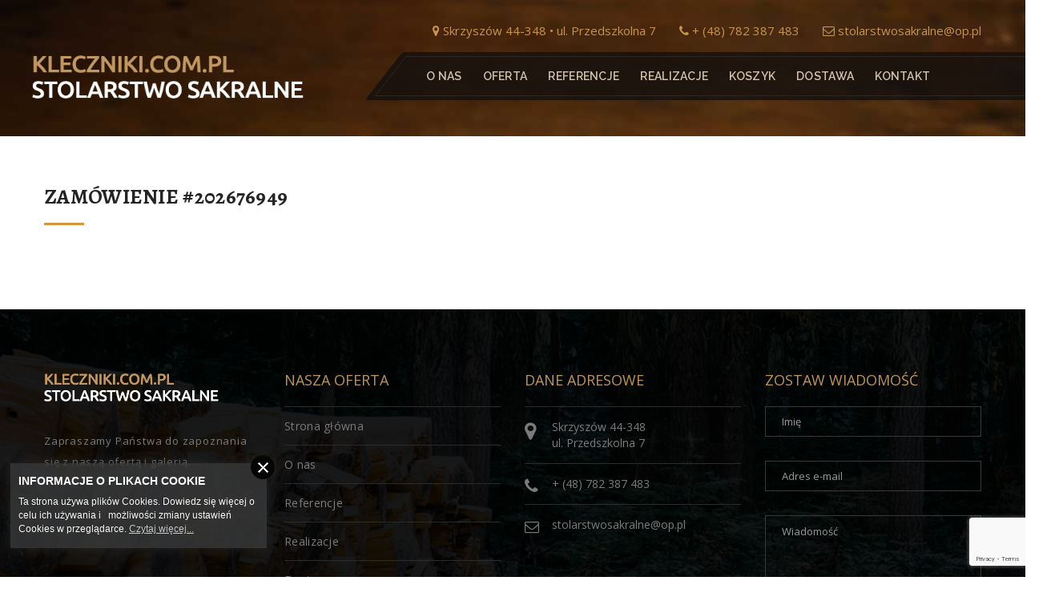

--- FILE ---
content_type: text/html; charset=UTF-8
request_url: https://kleczniki.com.pl/shop_order/202676949-2/
body_size: 38008
content:
<!DOCTYPE html>
<html dir="ltr" lang="pl-PL" prefix="og: https://ogp.me/ns#">
<head>
    <meta charset="UTF-8">
    <meta name="viewport" content="width=device-width, initial-scale=1">
    <link rel="profile" href="http://gmpg.org/xfn/11">

    <title>Zamówienie #202676949 - Meble Sakralne Sitek</title>
	<style>img:is([sizes="auto" i], [sizes^="auto," i]) { contain-intrinsic-size: 3000px 1500px }</style>
	
		<!-- All in One SEO 4.8.6.1 - aioseo.com -->
	<meta name="robots" content="max-image-preview:large" />
	<link rel="canonical" href="https://kleczniki.com.pl/shop_order/202676949-2/" />
	<meta name="generator" content="All in One SEO (AIOSEO) 4.8.6.1" />
		<meta property="og:locale" content="pl_PL" />
		<meta property="og:site_name" content="Meble Sakralne Sitek - Wykonujemy klęczniki kościelne, ambony, konfesjonały, ławy i ołtarze." />
		<meta property="og:type" content="article" />
		<meta property="og:title" content="Zamówienie #202676949 - Meble Sakralne Sitek" />
		<meta property="og:url" content="https://kleczniki.com.pl/shop_order/202676949-2/" />
		<meta property="article:published_time" content="2022-11-23T21:30:39+00:00" />
		<meta property="article:modified_time" content="2022-11-23T21:30:39+00:00" />
		<meta name="twitter:card" content="summary_large_image" />
		<meta name="twitter:title" content="Zamówienie #202676949 - Meble Sakralne Sitek" />
		<script type="application/ld+json" class="aioseo-schema">
			{"@context":"https:\/\/schema.org","@graph":[{"@type":"BreadcrumbList","@id":"https:\/\/kleczniki.com.pl\/shop_order\/202676949-2\/#breadcrumblist","itemListElement":[{"@type":"ListItem","@id":"https:\/\/kleczniki.com.pl#listItem","position":1,"name":"Dom","item":"https:\/\/kleczniki.com.pl","nextItem":{"@type":"ListItem","@id":"https:\/\/kleczniki.com.pl\/shop_order\/#listItem","name":"Zam\u00f3wienia"}},{"@type":"ListItem","@id":"https:\/\/kleczniki.com.pl\/shop_order\/#listItem","position":2,"name":"Zam\u00f3wienia","item":"https:\/\/kleczniki.com.pl\/shop_order\/","nextItem":{"@type":"ListItem","@id":"https:\/\/kleczniki.com.pl\/shop_order\/202676949-2\/#listItem","name":"Zam\u00f3wienie #202676949"},"previousItem":{"@type":"ListItem","@id":"https:\/\/kleczniki.com.pl#listItem","name":"Dom"}},{"@type":"ListItem","@id":"https:\/\/kleczniki.com.pl\/shop_order\/202676949-2\/#listItem","position":3,"name":"Zam\u00f3wienie #202676949","previousItem":{"@type":"ListItem","@id":"https:\/\/kleczniki.com.pl\/shop_order\/#listItem","name":"Zam\u00f3wienia"}}]},{"@type":"Organization","@id":"https:\/\/kleczniki.com.pl\/#organization","name":"Meble Sakralne Sitek","description":"Wykonujemy kl\u0119czniki ko\u015bcielne, ambony, konfesjona\u0142y, \u0142awy i o\u0142tarze.","url":"https:\/\/kleczniki.com.pl\/"},{"@type":"WebPage","@id":"https:\/\/kleczniki.com.pl\/shop_order\/202676949-2\/#webpage","url":"https:\/\/kleczniki.com.pl\/shop_order\/202676949-2\/","name":"Zam\u00f3wienie #202676949 - Meble Sakralne Sitek","inLanguage":"pl-PL","isPartOf":{"@id":"https:\/\/kleczniki.com.pl\/#website"},"breadcrumb":{"@id":"https:\/\/kleczniki.com.pl\/shop_order\/202676949-2\/#breadcrumblist"},"datePublished":"2022-11-23T22:30:39+01:00","dateModified":"2022-11-23T22:30:39+01:00"},{"@type":"WebSite","@id":"https:\/\/kleczniki.com.pl\/#website","url":"https:\/\/kleczniki.com.pl\/","name":"Meble Sakralne Sitek","description":"Wykonujemy kl\u0119czniki ko\u015bcielne, ambony, konfesjona\u0142y, \u0142awy i o\u0142tarze.","inLanguage":"pl-PL","publisher":{"@id":"https:\/\/kleczniki.com.pl\/#organization"}}]}
		</script>
		<!-- All in One SEO -->

<link rel='dns-prefetch' href='//maps.googleapis.com' />
<link rel='dns-prefetch' href='//fonts.googleapis.com' />
<link rel="alternate" type="application/rss+xml" title="Meble Sakralne Sitek &raquo; Kanał z wpisami" href="https://kleczniki.com.pl/feed/" />
<link rel="alternate" type="application/rss+xml" title="Meble Sakralne Sitek &raquo; Kanał z komentarzami" href="https://kleczniki.com.pl/comments/feed/" />
<script type="text/javascript">
/* <![CDATA[ */
window._wpemojiSettings = {"baseUrl":"https:\/\/s.w.org\/images\/core\/emoji\/16.0.1\/72x72\/","ext":".png","svgUrl":"https:\/\/s.w.org\/images\/core\/emoji\/16.0.1\/svg\/","svgExt":".svg","source":{"concatemoji":"https:\/\/kleczniki.com.pl\/wp-includes\/js\/wp-emoji-release.min.js?ver=6.8.3"}};
/*! This file is auto-generated */
!function(s,n){var o,i,e;function c(e){try{var t={supportTests:e,timestamp:(new Date).valueOf()};sessionStorage.setItem(o,JSON.stringify(t))}catch(e){}}function p(e,t,n){e.clearRect(0,0,e.canvas.width,e.canvas.height),e.fillText(t,0,0);var t=new Uint32Array(e.getImageData(0,0,e.canvas.width,e.canvas.height).data),a=(e.clearRect(0,0,e.canvas.width,e.canvas.height),e.fillText(n,0,0),new Uint32Array(e.getImageData(0,0,e.canvas.width,e.canvas.height).data));return t.every(function(e,t){return e===a[t]})}function u(e,t){e.clearRect(0,0,e.canvas.width,e.canvas.height),e.fillText(t,0,0);for(var n=e.getImageData(16,16,1,1),a=0;a<n.data.length;a++)if(0!==n.data[a])return!1;return!0}function f(e,t,n,a){switch(t){case"flag":return n(e,"\ud83c\udff3\ufe0f\u200d\u26a7\ufe0f","\ud83c\udff3\ufe0f\u200b\u26a7\ufe0f")?!1:!n(e,"\ud83c\udde8\ud83c\uddf6","\ud83c\udde8\u200b\ud83c\uddf6")&&!n(e,"\ud83c\udff4\udb40\udc67\udb40\udc62\udb40\udc65\udb40\udc6e\udb40\udc67\udb40\udc7f","\ud83c\udff4\u200b\udb40\udc67\u200b\udb40\udc62\u200b\udb40\udc65\u200b\udb40\udc6e\u200b\udb40\udc67\u200b\udb40\udc7f");case"emoji":return!a(e,"\ud83e\udedf")}return!1}function g(e,t,n,a){var r="undefined"!=typeof WorkerGlobalScope&&self instanceof WorkerGlobalScope?new OffscreenCanvas(300,150):s.createElement("canvas"),o=r.getContext("2d",{willReadFrequently:!0}),i=(o.textBaseline="top",o.font="600 32px Arial",{});return e.forEach(function(e){i[e]=t(o,e,n,a)}),i}function t(e){var t=s.createElement("script");t.src=e,t.defer=!0,s.head.appendChild(t)}"undefined"!=typeof Promise&&(o="wpEmojiSettingsSupports",i=["flag","emoji"],n.supports={everything:!0,everythingExceptFlag:!0},e=new Promise(function(e){s.addEventListener("DOMContentLoaded",e,{once:!0})}),new Promise(function(t){var n=function(){try{var e=JSON.parse(sessionStorage.getItem(o));if("object"==typeof e&&"number"==typeof e.timestamp&&(new Date).valueOf()<e.timestamp+604800&&"object"==typeof e.supportTests)return e.supportTests}catch(e){}return null}();if(!n){if("undefined"!=typeof Worker&&"undefined"!=typeof OffscreenCanvas&&"undefined"!=typeof URL&&URL.createObjectURL&&"undefined"!=typeof Blob)try{var e="postMessage("+g.toString()+"("+[JSON.stringify(i),f.toString(),p.toString(),u.toString()].join(",")+"));",a=new Blob([e],{type:"text/javascript"}),r=new Worker(URL.createObjectURL(a),{name:"wpTestEmojiSupports"});return void(r.onmessage=function(e){c(n=e.data),r.terminate(),t(n)})}catch(e){}c(n=g(i,f,p,u))}t(n)}).then(function(e){for(var t in e)n.supports[t]=e[t],n.supports.everything=n.supports.everything&&n.supports[t],"flag"!==t&&(n.supports.everythingExceptFlag=n.supports.everythingExceptFlag&&n.supports[t]);n.supports.everythingExceptFlag=n.supports.everythingExceptFlag&&!n.supports.flag,n.DOMReady=!1,n.readyCallback=function(){n.DOMReady=!0}}).then(function(){return e}).then(function(){var e;n.supports.everything||(n.readyCallback(),(e=n.source||{}).concatemoji?t(e.concatemoji):e.wpemoji&&e.twemoji&&(t(e.twemoji),t(e.wpemoji)))}))}((window,document),window._wpemojiSettings);
/* ]]> */
</script>
<style id='wp-emoji-styles-inline-css' type='text/css'>

	img.wp-smiley, img.emoji {
		display: inline !important;
		border: none !important;
		box-shadow: none !important;
		height: 1em !important;
		width: 1em !important;
		margin: 0 0.07em !important;
		vertical-align: -0.1em !important;
		background: none !important;
		padding: 0 !important;
	}
</style>
<link rel='stylesheet' id='wp-block-library-css' href='https://kleczniki.com.pl/wp-includes/css/dist/block-library/style.min.css?ver=6.8.3' type='text/css' media='all' />
<style id='classic-theme-styles-inline-css' type='text/css'>
/*! This file is auto-generated */
.wp-block-button__link{color:#fff;background-color:#32373c;border-radius:9999px;box-shadow:none;text-decoration:none;padding:calc(.667em + 2px) calc(1.333em + 2px);font-size:1.125em}.wp-block-file__button{background:#32373c;color:#fff;text-decoration:none}
</style>
<style id='global-styles-inline-css' type='text/css'>
:root{--wp--preset--aspect-ratio--square: 1;--wp--preset--aspect-ratio--4-3: 4/3;--wp--preset--aspect-ratio--3-4: 3/4;--wp--preset--aspect-ratio--3-2: 3/2;--wp--preset--aspect-ratio--2-3: 2/3;--wp--preset--aspect-ratio--16-9: 16/9;--wp--preset--aspect-ratio--9-16: 9/16;--wp--preset--color--black: #000000;--wp--preset--color--cyan-bluish-gray: #abb8c3;--wp--preset--color--white: #ffffff;--wp--preset--color--pale-pink: #f78da7;--wp--preset--color--vivid-red: #cf2e2e;--wp--preset--color--luminous-vivid-orange: #ff6900;--wp--preset--color--luminous-vivid-amber: #fcb900;--wp--preset--color--light-green-cyan: #7bdcb5;--wp--preset--color--vivid-green-cyan: #00d084;--wp--preset--color--pale-cyan-blue: #8ed1fc;--wp--preset--color--vivid-cyan-blue: #0693e3;--wp--preset--color--vivid-purple: #9b51e0;--wp--preset--gradient--vivid-cyan-blue-to-vivid-purple: linear-gradient(135deg,rgba(6,147,227,1) 0%,rgb(155,81,224) 100%);--wp--preset--gradient--light-green-cyan-to-vivid-green-cyan: linear-gradient(135deg,rgb(122,220,180) 0%,rgb(0,208,130) 100%);--wp--preset--gradient--luminous-vivid-amber-to-luminous-vivid-orange: linear-gradient(135deg,rgba(252,185,0,1) 0%,rgba(255,105,0,1) 100%);--wp--preset--gradient--luminous-vivid-orange-to-vivid-red: linear-gradient(135deg,rgba(255,105,0,1) 0%,rgb(207,46,46) 100%);--wp--preset--gradient--very-light-gray-to-cyan-bluish-gray: linear-gradient(135deg,rgb(238,238,238) 0%,rgb(169,184,195) 100%);--wp--preset--gradient--cool-to-warm-spectrum: linear-gradient(135deg,rgb(74,234,220) 0%,rgb(151,120,209) 20%,rgb(207,42,186) 40%,rgb(238,44,130) 60%,rgb(251,105,98) 80%,rgb(254,248,76) 100%);--wp--preset--gradient--blush-light-purple: linear-gradient(135deg,rgb(255,206,236) 0%,rgb(152,150,240) 100%);--wp--preset--gradient--blush-bordeaux: linear-gradient(135deg,rgb(254,205,165) 0%,rgb(254,45,45) 50%,rgb(107,0,62) 100%);--wp--preset--gradient--luminous-dusk: linear-gradient(135deg,rgb(255,203,112) 0%,rgb(199,81,192) 50%,rgb(65,88,208) 100%);--wp--preset--gradient--pale-ocean: linear-gradient(135deg,rgb(255,245,203) 0%,rgb(182,227,212) 50%,rgb(51,167,181) 100%);--wp--preset--gradient--electric-grass: linear-gradient(135deg,rgb(202,248,128) 0%,rgb(113,206,126) 100%);--wp--preset--gradient--midnight: linear-gradient(135deg,rgb(2,3,129) 0%,rgb(40,116,252) 100%);--wp--preset--font-size--small: 13px;--wp--preset--font-size--medium: 20px;--wp--preset--font-size--large: 36px;--wp--preset--font-size--x-large: 42px;--wp--preset--spacing--20: 0.44rem;--wp--preset--spacing--30: 0.67rem;--wp--preset--spacing--40: 1rem;--wp--preset--spacing--50: 1.5rem;--wp--preset--spacing--60: 2.25rem;--wp--preset--spacing--70: 3.38rem;--wp--preset--spacing--80: 5.06rem;--wp--preset--shadow--natural: 6px 6px 9px rgba(0, 0, 0, 0.2);--wp--preset--shadow--deep: 12px 12px 50px rgba(0, 0, 0, 0.4);--wp--preset--shadow--sharp: 6px 6px 0px rgba(0, 0, 0, 0.2);--wp--preset--shadow--outlined: 6px 6px 0px -3px rgba(255, 255, 255, 1), 6px 6px rgba(0, 0, 0, 1);--wp--preset--shadow--crisp: 6px 6px 0px rgba(0, 0, 0, 1);}:where(.is-layout-flex){gap: 0.5em;}:where(.is-layout-grid){gap: 0.5em;}body .is-layout-flex{display: flex;}.is-layout-flex{flex-wrap: wrap;align-items: center;}.is-layout-flex > :is(*, div){margin: 0;}body .is-layout-grid{display: grid;}.is-layout-grid > :is(*, div){margin: 0;}:where(.wp-block-columns.is-layout-flex){gap: 2em;}:where(.wp-block-columns.is-layout-grid){gap: 2em;}:where(.wp-block-post-template.is-layout-flex){gap: 1.25em;}:where(.wp-block-post-template.is-layout-grid){gap: 1.25em;}.has-black-color{color: var(--wp--preset--color--black) !important;}.has-cyan-bluish-gray-color{color: var(--wp--preset--color--cyan-bluish-gray) !important;}.has-white-color{color: var(--wp--preset--color--white) !important;}.has-pale-pink-color{color: var(--wp--preset--color--pale-pink) !important;}.has-vivid-red-color{color: var(--wp--preset--color--vivid-red) !important;}.has-luminous-vivid-orange-color{color: var(--wp--preset--color--luminous-vivid-orange) !important;}.has-luminous-vivid-amber-color{color: var(--wp--preset--color--luminous-vivid-amber) !important;}.has-light-green-cyan-color{color: var(--wp--preset--color--light-green-cyan) !important;}.has-vivid-green-cyan-color{color: var(--wp--preset--color--vivid-green-cyan) !important;}.has-pale-cyan-blue-color{color: var(--wp--preset--color--pale-cyan-blue) !important;}.has-vivid-cyan-blue-color{color: var(--wp--preset--color--vivid-cyan-blue) !important;}.has-vivid-purple-color{color: var(--wp--preset--color--vivid-purple) !important;}.has-black-background-color{background-color: var(--wp--preset--color--black) !important;}.has-cyan-bluish-gray-background-color{background-color: var(--wp--preset--color--cyan-bluish-gray) !important;}.has-white-background-color{background-color: var(--wp--preset--color--white) !important;}.has-pale-pink-background-color{background-color: var(--wp--preset--color--pale-pink) !important;}.has-vivid-red-background-color{background-color: var(--wp--preset--color--vivid-red) !important;}.has-luminous-vivid-orange-background-color{background-color: var(--wp--preset--color--luminous-vivid-orange) !important;}.has-luminous-vivid-amber-background-color{background-color: var(--wp--preset--color--luminous-vivid-amber) !important;}.has-light-green-cyan-background-color{background-color: var(--wp--preset--color--light-green-cyan) !important;}.has-vivid-green-cyan-background-color{background-color: var(--wp--preset--color--vivid-green-cyan) !important;}.has-pale-cyan-blue-background-color{background-color: var(--wp--preset--color--pale-cyan-blue) !important;}.has-vivid-cyan-blue-background-color{background-color: var(--wp--preset--color--vivid-cyan-blue) !important;}.has-vivid-purple-background-color{background-color: var(--wp--preset--color--vivid-purple) !important;}.has-black-border-color{border-color: var(--wp--preset--color--black) !important;}.has-cyan-bluish-gray-border-color{border-color: var(--wp--preset--color--cyan-bluish-gray) !important;}.has-white-border-color{border-color: var(--wp--preset--color--white) !important;}.has-pale-pink-border-color{border-color: var(--wp--preset--color--pale-pink) !important;}.has-vivid-red-border-color{border-color: var(--wp--preset--color--vivid-red) !important;}.has-luminous-vivid-orange-border-color{border-color: var(--wp--preset--color--luminous-vivid-orange) !important;}.has-luminous-vivid-amber-border-color{border-color: var(--wp--preset--color--luminous-vivid-amber) !important;}.has-light-green-cyan-border-color{border-color: var(--wp--preset--color--light-green-cyan) !important;}.has-vivid-green-cyan-border-color{border-color: var(--wp--preset--color--vivid-green-cyan) !important;}.has-pale-cyan-blue-border-color{border-color: var(--wp--preset--color--pale-cyan-blue) !important;}.has-vivid-cyan-blue-border-color{border-color: var(--wp--preset--color--vivid-cyan-blue) !important;}.has-vivid-purple-border-color{border-color: var(--wp--preset--color--vivid-purple) !important;}.has-vivid-cyan-blue-to-vivid-purple-gradient-background{background: var(--wp--preset--gradient--vivid-cyan-blue-to-vivid-purple) !important;}.has-light-green-cyan-to-vivid-green-cyan-gradient-background{background: var(--wp--preset--gradient--light-green-cyan-to-vivid-green-cyan) !important;}.has-luminous-vivid-amber-to-luminous-vivid-orange-gradient-background{background: var(--wp--preset--gradient--luminous-vivid-amber-to-luminous-vivid-orange) !important;}.has-luminous-vivid-orange-to-vivid-red-gradient-background{background: var(--wp--preset--gradient--luminous-vivid-orange-to-vivid-red) !important;}.has-very-light-gray-to-cyan-bluish-gray-gradient-background{background: var(--wp--preset--gradient--very-light-gray-to-cyan-bluish-gray) !important;}.has-cool-to-warm-spectrum-gradient-background{background: var(--wp--preset--gradient--cool-to-warm-spectrum) !important;}.has-blush-light-purple-gradient-background{background: var(--wp--preset--gradient--blush-light-purple) !important;}.has-blush-bordeaux-gradient-background{background: var(--wp--preset--gradient--blush-bordeaux) !important;}.has-luminous-dusk-gradient-background{background: var(--wp--preset--gradient--luminous-dusk) !important;}.has-pale-ocean-gradient-background{background: var(--wp--preset--gradient--pale-ocean) !important;}.has-electric-grass-gradient-background{background: var(--wp--preset--gradient--electric-grass) !important;}.has-midnight-gradient-background{background: var(--wp--preset--gradient--midnight) !important;}.has-small-font-size{font-size: var(--wp--preset--font-size--small) !important;}.has-medium-font-size{font-size: var(--wp--preset--font-size--medium) !important;}.has-large-font-size{font-size: var(--wp--preset--font-size--large) !important;}.has-x-large-font-size{font-size: var(--wp--preset--font-size--x-large) !important;}
:where(.wp-block-post-template.is-layout-flex){gap: 1.25em;}:where(.wp-block-post-template.is-layout-grid){gap: 1.25em;}
:where(.wp-block-columns.is-layout-flex){gap: 2em;}:where(.wp-block-columns.is-layout-grid){gap: 2em;}
:root :where(.wp-block-pullquote){font-size: 1.5em;line-height: 1.6;}
</style>
<link rel='stylesheet' id='contact-form-7-css' href='https://kleczniki.com.pl/wp-content/plugins/contact-form-7/includes/css/styles.css?ver=6.1.4' type='text/css' media='all' />
<link rel='stylesheet' id='kleczniki-font-raleway-css' href='https://fonts.googleapis.com/css?family=Raleway%3A400%2C200%2C500%2C600%2C700%2C600italic%2C300&#038;ver=6.8.3' type='text/css' media='all' />
<link rel='stylesheet' id='kleczniki-font-pt-serif-css' href='https://fonts.googleapis.com/css?family=PT+Serif%3A400%2C400italic%2C700&#038;ver=6.8.3' type='text/css' media='all' />
<link rel='stylesheet' id='kleczniki-font-alegreaa-css' href='https://fonts.googleapis.com/css?family=Alegreya%3A400%2C700%2C700italic%2C400italic&#038;ver=6.8.3' type='text/css' media='all' />
<link rel='stylesheet' id='kleczniki-font-opensans-css' href='https://fonts.googleapis.com/css?family=Open+Sans%3A400%2C300%2C300italic%2C400italic%2C600%2C600italic%2C700%2C700italic%2C800%2C800italic&#038;ver=6.8.3' type='text/css' media='all' />
<link rel='stylesheet' id='kleczniki-bootstrap-css' href='https://kleczniki.com.pl/wp-content/themes/kleczniki/css/bootstrap.min.css?ver=6.8.3' type='text/css' media='all' />
<link rel='stylesheet' id='kleczniki-bootstrap-theme-css' href='https://kleczniki.com.pl/wp-content/themes/kleczniki/css/bootstrap-theme.min.css?ver=6.8.3' type='text/css' media='all' />
<link rel='stylesheet' id='kleczniki-font-awesome-css' href='https://kleczniki.com.pl/wp-content/themes/kleczniki/css/font-awesome.min.css?ver=6.8.3' type='text/css' media='all' />
<link rel='stylesheet' id='kleczniki-strock-icon-css' href='https://kleczniki.com.pl/wp-content/themes/kleczniki/css/strock-icon.css?ver=6.8.3' type='text/css' media='all' />
<link rel='stylesheet' id='kleczniki-owl-carousel-css' href='https://kleczniki.com.pl/wp-content/themes/kleczniki/vendors/owlcarousel/owl.carousel.css?ver=6.8.3' type='text/css' media='all' />
<link rel='stylesheet' id='kleczniki-magnific-popup-css' href='https://kleczniki.com.pl/wp-content/themes/kleczniki/vendors/magnific/magnific-popup.css?ver=6.8.3' type='text/css' media='all' />
<link rel='stylesheet' id='kleczniki-style-css' href='https://kleczniki.com.pl/wp-content/themes/kleczniki/style.css?ver=6.8.3' type='text/css' media='all' />
<script type="text/javascript" src="https://maps.googleapis.com/maps/api/js?key=AIzaSyCRi25hcIhj-X7yBaDB9AgpPkjpJZLtjEw&amp;ver=20160717" id="kleczniki-googlemaps-api-js-js"></script>
<link rel="https://api.w.org/" href="https://kleczniki.com.pl/wp-json/" /><link rel="EditURI" type="application/rsd+xml" title="RSD" href="https://kleczniki.com.pl/xmlrpc.php?rsd" />
<link rel='shortlink' href='https://kleczniki.com.pl/?p=1367' />
<link rel="alternate" title="oEmbed (JSON)" type="application/json+oembed" href="https://kleczniki.com.pl/wp-json/oembed/1.0/embed?url=https%3A%2F%2Fkleczniki.com.pl%2Fshop_order%2F202676949-2%2F" />
<link rel="alternate" title="oEmbed (XML)" type="text/xml+oembed" href="https://kleczniki.com.pl/wp-json/oembed/1.0/embed?url=https%3A%2F%2Fkleczniki.com.pl%2Fshop_order%2F202676949-2%2F&#038;format=xml" />

		<!-- GA Google Analytics @ https://m0n.co/ga -->
		<script>
			(function(i,s,o,g,r,a,m){i['GoogleAnalyticsObject']=r;i[r]=i[r]||function(){
			(i[r].q=i[r].q||[]).push(arguments)},i[r].l=1*new Date();a=s.createElement(o),
			m=s.getElementsByTagName(o)[0];a.async=1;a.src=g;m.parentNode.insertBefore(a,m)
			})(window,document,'script','https://www.google-analytics.com/analytics.js','ga');
			ga('create', 'UA-63125120-1', 'auto');
			ga('send', 'pageview');
		</script>

	  <script type="text/javascript">
  var ajaxurl = 'https://kleczniki.com.pl/wp-admin/admin-ajax.php';
  </script>
</head>
<body class="wp-singular shop_order-template-default single single-shop_order postid-1367 wp-theme-kleczniki">
    <div id="cookie-policy-popup" class="cookie-policy-popup">
        <div class="tresc">
            <h3 class="title">
                Informacje o plikach cookie            </h3>
            <p>
                Ta strona używa plików Cookies. Dowiedz się więcej o celu ich używania i &nbsp; możliwości zmiany
                ustawień Cookies w przeglądarce. <a href="https:/cookie-script.com/cookie-policy-templates/pl.html">Czytaj więcej...</a>            </p>
        </div>
        <a href="#" class="hide-cookie-info">Zamknij</a>
    </div>
    <header class="row header navbar-static-top" id="main_navbar">
        <div class="container">
            <div class="row m0 social-info">
                <ul class="social-icon">
                    <li class="address">
                        <span><i class="fa fa-map-marker"></i> Skrzyszów 44-348  •  ul. Przedszkolna 7  </span>
                    </li>
                    <li class="tel">
                        <a href="tel:+ (48) 782 387 483"><i class="fa fa-phone"></i> + (48) 782 387 483</a>
                    </li>
                    <li class="email">
                        <a href="mailto:stolarstwosakralne@op.pl"><i class="fa fa-envelope-o"></i> stolarstwosakralne@op.pl</a>
                    </li>
                </ul>
            </div>
        </div>
        <div class="logo_part">
            <div class="logo">
                <a href="https://kleczniki.com.pl/" class="brand_logo">
                    <img src="https://kleczniki.com.pl/wp-content/themes/kleczniki/images/header/logo.png" alt="logo image">
                </a>
            </div>
        </div>
        <div class="main-menu">
            <nav class="navbar navbar-default">

                <button type="button" class="navbar-toggle collapsed" data-toggle="collapse" data-target="#main_nav" aria-expanded="false">
                    <span class="sr-only">Przełącz nawigację</span>
                    <span class="icon-bar"></span>
                    <span class="icon-bar"></span>
                    <span class="icon-bar"></span>
                </button>

                <div class="menu row m0">
                    <div id="main_nav" class="collapse navbar-collapse"><ul id="menu-menu-glowne" class="nav navbar-nav navbar-right"><li id="menu-item-90" class="menu-item menu-item-type-post_type menu-item-object-page menu-item-90"><a title="O nas" href="https://kleczniki.com.pl/o-nas/" class="link">O nas</a></li>
<li id="menu-item-128" class="menu-item menu-item-type-post_type menu-item-object-page menu-item-128"><a title="Oferta" href="https://kleczniki.com.pl/oferta/" class="link">Oferta</a></li>
<li id="menu-item-83" class="menu-item menu-item-type-post_type menu-item-object-page menu-item-83"><a title="Referencje" href="https://kleczniki.com.pl/referencje/" class="link">Referencje</a></li>
<li id="menu-item-106" class="menu-item menu-item-type-post_type menu-item-object-page menu-item-106"><a title="Realizacje" href="https://kleczniki.com.pl/realizacje/" class="link">Realizacje</a></li>
<li id="menu-item-1050" class="menu-item menu-item-type-post_type menu-item-object-page menu-item-1050"><a title="Koszyk" href="https://kleczniki.com.pl/koszyk/" class="link">Koszyk</a></li>
<li id="menu-item-152" class="menu-item menu-item-type-post_type menu-item-object-page menu-item-152"><a title="Dostawa" href="https://kleczniki.com.pl/dostawa/" class="link">Dostawa</a></li>
<li id="menu-item-117" class="menu-item menu-item-type-post_type menu-item-object-page menu-item-117"><a title="Kontakt" href="https://kleczniki.com.pl/kontakt/" class="link">Kontakt</a></li>
</ul></div>                </div>
            </nav>
        </div>
    </header>

    <section class="clearfix"></section>


    <section class=" row default-page who-area sectpad">
        <div class="container">
            <div class="row m0 section_header color">
                <h2>Zamówienie #202676949</h2>
            </div>
            <div class="row">
                <div class="col-sm-12 col-lg-12 who-are-texts">
                    <div class="who-text">
                                            </div>
                </div>
            </div>
        </div>
    </section>


<footer class="row">
	<div class="row m0 footer-top">
		<div class="container">
			<div class="row footer-sidebar">
				<div class="widget about-us-widget col-sm-6 col-lg-3">
					<a href="https://kleczniki.com.pl/" class="brand_logo">
						<img src="https://kleczniki.com.pl/wp-content/themes/kleczniki/images/header/logo.png" alt="logo image" style="width: 88%;">
					</a>
					<p>
						Zapraszamy Państwa do zapoznania się z naszą ofertą i galerią.					</p>
									</div>
				<div class="widget widget-links col-sm-6 col-lg-3">
					<h4 class="widget_title">Nasza oferta</h4>
					<div class="widget-contact-list row m0">
						<ul id="menu-menu-w-stopce" class="menu"><li id="menu-item-119" class="menu-item menu-item-type-custom menu-item-object-custom menu-item-home menu-item-119"><a href="http://kleczniki.com.pl">Strona główna</a></li>
<li id="menu-item-122" class="menu-item menu-item-type-post_type menu-item-object-page menu-item-122"><a href="https://kleczniki.com.pl/o-nas/">O nas</a></li>
<li id="menu-item-123" class="menu-item menu-item-type-post_type menu-item-object-page menu-item-123"><a href="https://kleczniki.com.pl/referencje/">Referencje</a></li>
<li id="menu-item-120" class="menu-item menu-item-type-post_type menu-item-object-page menu-item-120"><a href="https://kleczniki.com.pl/realizacje/">Realizacje</a></li>
<li id="menu-item-124" class="menu-item menu-item-type-post_type menu-item-object-page menu-item-124"><a href="https://kleczniki.com.pl/dostawa/">Dostawa</a></li>
<li id="menu-item-121" class="menu-item menu-item-type-post_type menu-item-object-page menu-item-121"><a href="https://kleczniki.com.pl/kontakt/">Kontakt</a></li>
</ul>					</div>
				</div>
				<div class="widget widget-contact  col-sm-6 col-lg-3">
					<h4 class="widget_title">Dane adresowe</h4>
					<div class="widget-contact-list row m0">
						<ul>
							<li>
								<i class="fa fa-map-marker"></i>
								<div class="fleft location_address">
									Skrzyszów 44-348<br />
ul. Przedszkolna 7								</div>

							</li>
							<li>
								<i class="fa fa-phone"></i>
								<div class="fleft contact_no">
									<a href="tel:+ (48) 782 387 483">
										+ (48) 782 387 483									</a>
								</div>
							</li>
							<li>
								<i class="fa fa-envelope-o"></i>
								<div class="fleft contact_mail">
									<a href="stolarstwosakralne@op.pl">
										stolarstwosakralne@op.pl									</a>
								</div>
							</li>
						</ul>
					</div>
				</div>
				<div class="widget widget4 widget-form col-sm-6 col-lg-3">
					<h4 class="widget_title">Zostaw wiadomość</h4>
					<div class="widget-contact-list row m0">
						
<div class="wpcf7 no-js" id="wpcf7-f29-o1" lang="pl-PL" dir="ltr" data-wpcf7-id="29">
<div class="screen-reader-response"><p role="status" aria-live="polite" aria-atomic="true"></p> <ul></ul></div>
<form action="/shop_order/202676949-2/#wpcf7-f29-o1" method="post" class="wpcf7-form init submet-form row m0" aria-label="Formularz kontaktowy" novalidate="novalidate" data-status="init">
<fieldset class="hidden-fields-container"><input type="hidden" name="_wpcf7" value="29" /><input type="hidden" name="_wpcf7_version" value="6.1.4" /><input type="hidden" name="_wpcf7_locale" value="pl_PL" /><input type="hidden" name="_wpcf7_unit_tag" value="wpcf7-f29-o1" /><input type="hidden" name="_wpcf7_container_post" value="0" /><input type="hidden" name="_wpcf7_posted_data_hash" value="" /><input type="hidden" name="_wpcf7_recaptcha_response" value="" />
</fieldset>
<div class="wpcf7-response-output" aria-hidden="true"></div>
<p><span class="wpcf7-form-control-wrap" data-name="contact_name"><input size="40" maxlength="400" class="wpcf7-form-control wpcf7-text wpcf7-validates-as-required form-control" id="name" aria-required="true" aria-invalid="false" placeholder="Imię" value="" type="text" name="contact_name" /></span><br />
<span class="wpcf7-form-control-wrap" data-name="email"><input size="40" maxlength="400" class="wpcf7-form-control wpcf7-email wpcf7-validates-as-required wpcf7-text wpcf7-validates-as-email form-control" id="email" aria-required="true" aria-invalid="false" placeholder="Adres e-mail" value="" type="email" name="email" /></span><br />
<span class="wpcf7-form-control-wrap" data-name="message"><textarea cols="40" rows="10" maxlength="2000" class="wpcf7-form-control wpcf7-textarea wpcf7-validates-as-required form-control message" aria-required="true" aria-invalid="false" placeholder="Wiadomość" name="message"></textarea></span>
</p>
<div style="font-size: 10px; color: #5d5d5d; margin-top: 15px">
	<p><a href="#footer-rodo" data-toggle="collapse" style="color: #5d5d5d;"><strong>Klauzula informacyjna dla kontrahentów zgodnie z art. 13 RODO. (zwiń/rozwiń)</strong></a>
	</p>
	<div id="footer-rodo" class="collapse">
		<p>Zgodnie z art. 13 ust. 1 rozporządzenia o ochronie danych osobowych z dnia 27 kwietnia 2016 r. informujemy, iż:
		</p>
		<ol style="padding: 0 0 0 12px;">
			<li>
				<p>Administratorem Twoich danych osobowych jest Sitek Rafał prowadzący działalność gospodarczą Usługi Stolarskie Sitek Rafał z siedzibą w 44-348 Skrzyszow , przy ulicy Przedszkolnej 7
				</p>
			</li>
			<li>
				<p>W przypadku pytań związanych z przetwarzaniem danych, zachęcamy do kontaktu: adres email: rafalsitek@op.pl, lub listownie na adres siedziby przedsiębiorstwa.
				</p>
			</li>
			<li>
				<p>Państwa dane osobowe przetwarzane będą w celu realizacji postanowień zawartych umów, otrzymanych i składanych zamówień na podstawie i zgodnie art. 6 ust 1 pkt b RODO oraz w celu wystawienia i eksploatacji faktur , na podstawie obowiązku prawnego ciążącego na Administratorze zgodnie z art. 6 ust 1 pkt c. Podanie danych niezbędnych do wystawienia dokumentu sprzedaży – faktur jest wymogiem ustawowym.
				</p>
			</li>
			<li>
				<p>Odbiorcą Państwa danych osobowych będą wyłącznie podmioty uprawnione do uzyskania danych osobowych na podstawie przepisów prawa, podmioty uczestniczące w realizacji zlecenia, Kancelaria Prawna, Biuro Rachunkowe Dagmara Kania z siedzibą w Wodzisławiu Śląskim
				</p>
			</li>
			<li>
				<p>Państwa dane osobowe będą przechowywane przez okres 6 lat na podstawie art. 86 Ordynacji podatkowej i mogą być przetwarzane do momentu ustania przetwarzania w celach analityki oraz planowania biznesowego w oparciu o art. 6 ust 1. lit. f RODO (prawnie usprawiedliwiony interes administratora);
				</p>
			</li>
			<li>
				<p>Posiadacie Państwo prawo dostępu do treści swoich danych oraz prawo ich sprostowania, usunięcia, ograniczenia przetwarzania, prawo do przenoszenia danych, prawo wniesienia sprzeciwu, prawo do cofnięcia zgody na przetwarzanie danych osobowych w dowolnym momencie.
				</p>
			</li>
			<li>
				<p>Macie Państwo prawo wniesienia skargi do Urzędu Ochrony Danych Osobowych, gdy uznacie, że przetwarzanie Państwa danych osobowych narusza przepisy rozporządzenia o ochronie danych osobowych z dnia 27 kwietnia 2016 r. – RODO
				</p>
			</li>
		</ol>
	</div>
</div>
<p><input class="wpcf7-form-control wpcf7-submit has-spinner submit" type="submit" value="Wyślij" />
</p>
</form>
</div>
					</div>
				</div>
			</div>
		</div>
	</div>
	<div class="row m0 footer-bottom">
		<div class="container">
			<div class="row">
				<div class="col-sm-8">
					Wszelkie prawa zastrzeżone &copy; <a href="index.html">kleczniki.com.pl</a> 2017
				</div>
				<div class="right col-sm-4">
					Projekt i realizacja: <a href="http://hibnet.pl">HibNET Łukasz Hibner</a>
				</div>
			</div>
		</div>
	</div>
</footer>

<script type="speculationrules">
{"prefetch":[{"source":"document","where":{"and":[{"href_matches":"\/*"},{"not":{"href_matches":["\/wp-*.php","\/wp-admin\/*","\/wp-content\/uploads\/*","\/wp-content\/*","\/wp-content\/plugins\/*","\/wp-content\/themes\/kleczniki\/*","\/*\\?(.+)"]}},{"not":{"selector_matches":"a[rel~=\"nofollow\"]"}},{"not":{"selector_matches":".no-prefetch, .no-prefetch a"}}]},"eagerness":"conservative"}]}
</script>
<script type="text/javascript" src="https://kleczniki.com.pl/wp-includes/js/dist/hooks.min.js?ver=4d63a3d491d11ffd8ac6" id="wp-hooks-js"></script>
<script type="text/javascript" src="https://kleczniki.com.pl/wp-includes/js/dist/i18n.min.js?ver=5e580eb46a90c2b997e6" id="wp-i18n-js"></script>
<script type="text/javascript" id="wp-i18n-js-after">
/* <![CDATA[ */
wp.i18n.setLocaleData( { 'text direction\u0004ltr': [ 'ltr' ] } );
/* ]]> */
</script>
<script type="text/javascript" src="https://kleczniki.com.pl/wp-content/plugins/contact-form-7/includes/swv/js/index.js?ver=6.1.4" id="swv-js"></script>
<script type="text/javascript" id="contact-form-7-js-translations">
/* <![CDATA[ */
( function( domain, translations ) {
	var localeData = translations.locale_data[ domain ] || translations.locale_data.messages;
	localeData[""].domain = domain;
	wp.i18n.setLocaleData( localeData, domain );
} )( "contact-form-7", {"translation-revision-date":"2025-12-11 12:03:49+0000","generator":"GlotPress\/4.0.3","domain":"messages","locale_data":{"messages":{"":{"domain":"messages","plural-forms":"nplurals=3; plural=(n == 1) ? 0 : ((n % 10 >= 2 && n % 10 <= 4 && (n % 100 < 12 || n % 100 > 14)) ? 1 : 2);","lang":"pl"},"This contact form is placed in the wrong place.":["Ten formularz kontaktowy zosta\u0142 umieszczony w niew\u0142a\u015bciwym miejscu."],"Error:":["B\u0142\u0105d:"]}},"comment":{"reference":"includes\/js\/index.js"}} );
/* ]]> */
</script>
<script type="text/javascript" id="contact-form-7-js-before">
/* <![CDATA[ */
var wpcf7 = {
    "api": {
        "root": "https:\/\/kleczniki.com.pl\/wp-json\/",
        "namespace": "contact-form-7\/v1"
    }
};
/* ]]> */
</script>
<script type="text/javascript" src="https://kleczniki.com.pl/wp-content/plugins/contact-form-7/includes/js/index.js?ver=6.1.4" id="contact-form-7-js"></script>
<script type="text/javascript" src="https://kleczniki.com.pl/wp-content/themes/kleczniki/js/jquery-2.2.0.min.js?ver=20170504" id="kleczniki-jquery-js"></script>
<script type="text/javascript" src="https://kleczniki.com.pl/wp-content/themes/kleczniki/js/jquery.cookie.min.js?ver=20170504" id="kleczniki-jquery-cookie-js"></script>
<script type="text/javascript" src="https://kleczniki.com.pl/wp-content/themes/kleczniki/js/bootstrap.min.js?ver=20170504" id="kleczniki-bootstrap-js"></script>
<script type="text/javascript" src="https://kleczniki.com.pl/wp-content/themes/kleczniki/vendors/isotope/isotope.min.js?ver=20170504" id="kleczniki-isotope-js"></script>
<script type="text/javascript" src="https://kleczniki.com.pl/wp-content/themes/kleczniki/vendors/imagesloaded/imagesloaded.pkgd.min.js?ver=20170504" id="kleczniki-imagesloaded-js"></script>
<script type="text/javascript" src="https://kleczniki.com.pl/wp-content/themes/kleczniki/vendors/owlcarousel/owl.carousel.min.js?ver=20170504" id="kleczniki-owlcarousel-js"></script>
<script type="text/javascript" src="https://kleczniki.com.pl/wp-content/themes/kleczniki/vendors/magnific/jquery.magnific-popup.min.js?ver=20170504" id="kleczniki-magnific-js"></script>
<script type="text/javascript" src="https://kleczniki.com.pl/wp-content/themes/kleczniki/js/gmaps.min.js?ver=20170504" id="kleczniki-gmaps-js"></script>
<script type="text/javascript" src="https://kleczniki.com.pl/wp-content/themes/kleczniki/vendors/bootstrap-notify/bootstrap-notify.min.js?ver=20151215" id="kleczniki-bootstrap-notify-js"></script>
<script type="text/javascript" src="https://kleczniki.com.pl/wp-content/themes/kleczniki/js/scripts.js?ver=20170504" id="kleczniki-scripts-js"></script>
<script type="text/javascript" src="https://www.google.com/recaptcha/api.js?render=6LcYq4cUAAAAAEvhfUV7wrLGeJrsiN4eqSdwWy49&amp;ver=3.0" id="google-recaptcha-js"></script>
<script type="text/javascript" src="https://kleczniki.com.pl/wp-includes/js/dist/vendor/wp-polyfill.min.js?ver=3.15.0" id="wp-polyfill-js"></script>
<script type="text/javascript" id="wpcf7-recaptcha-js-before">
/* <![CDATA[ */
var wpcf7_recaptcha = {
    "sitekey": "6LcYq4cUAAAAAEvhfUV7wrLGeJrsiN4eqSdwWy49",
    "actions": {
        "homepage": "homepage",
        "contactform": "contactform"
    }
};
/* ]]> */
</script>
<script type="text/javascript" src="https://kleczniki.com.pl/wp-content/plugins/contact-form-7/modules/recaptcha/index.js?ver=6.1.4" id="wpcf7-recaptcha-js"></script>

</body>
</html>


--- FILE ---
content_type: text/html; charset=utf-8
request_url: https://www.google.com/recaptcha/api2/anchor?ar=1&k=6LcYq4cUAAAAAEvhfUV7wrLGeJrsiN4eqSdwWy49&co=aHR0cHM6Ly9rbGVjem5pa2kuY29tLnBsOjQ0Mw..&hl=en&v=PoyoqOPhxBO7pBk68S4YbpHZ&size=invisible&anchor-ms=20000&execute-ms=30000&cb=w4coiulysq1
body_size: 48525
content:
<!DOCTYPE HTML><html dir="ltr" lang="en"><head><meta http-equiv="Content-Type" content="text/html; charset=UTF-8">
<meta http-equiv="X-UA-Compatible" content="IE=edge">
<title>reCAPTCHA</title>
<style type="text/css">
/* cyrillic-ext */
@font-face {
  font-family: 'Roboto';
  font-style: normal;
  font-weight: 400;
  font-stretch: 100%;
  src: url(//fonts.gstatic.com/s/roboto/v48/KFO7CnqEu92Fr1ME7kSn66aGLdTylUAMa3GUBHMdazTgWw.woff2) format('woff2');
  unicode-range: U+0460-052F, U+1C80-1C8A, U+20B4, U+2DE0-2DFF, U+A640-A69F, U+FE2E-FE2F;
}
/* cyrillic */
@font-face {
  font-family: 'Roboto';
  font-style: normal;
  font-weight: 400;
  font-stretch: 100%;
  src: url(//fonts.gstatic.com/s/roboto/v48/KFO7CnqEu92Fr1ME7kSn66aGLdTylUAMa3iUBHMdazTgWw.woff2) format('woff2');
  unicode-range: U+0301, U+0400-045F, U+0490-0491, U+04B0-04B1, U+2116;
}
/* greek-ext */
@font-face {
  font-family: 'Roboto';
  font-style: normal;
  font-weight: 400;
  font-stretch: 100%;
  src: url(//fonts.gstatic.com/s/roboto/v48/KFO7CnqEu92Fr1ME7kSn66aGLdTylUAMa3CUBHMdazTgWw.woff2) format('woff2');
  unicode-range: U+1F00-1FFF;
}
/* greek */
@font-face {
  font-family: 'Roboto';
  font-style: normal;
  font-weight: 400;
  font-stretch: 100%;
  src: url(//fonts.gstatic.com/s/roboto/v48/KFO7CnqEu92Fr1ME7kSn66aGLdTylUAMa3-UBHMdazTgWw.woff2) format('woff2');
  unicode-range: U+0370-0377, U+037A-037F, U+0384-038A, U+038C, U+038E-03A1, U+03A3-03FF;
}
/* math */
@font-face {
  font-family: 'Roboto';
  font-style: normal;
  font-weight: 400;
  font-stretch: 100%;
  src: url(//fonts.gstatic.com/s/roboto/v48/KFO7CnqEu92Fr1ME7kSn66aGLdTylUAMawCUBHMdazTgWw.woff2) format('woff2');
  unicode-range: U+0302-0303, U+0305, U+0307-0308, U+0310, U+0312, U+0315, U+031A, U+0326-0327, U+032C, U+032F-0330, U+0332-0333, U+0338, U+033A, U+0346, U+034D, U+0391-03A1, U+03A3-03A9, U+03B1-03C9, U+03D1, U+03D5-03D6, U+03F0-03F1, U+03F4-03F5, U+2016-2017, U+2034-2038, U+203C, U+2040, U+2043, U+2047, U+2050, U+2057, U+205F, U+2070-2071, U+2074-208E, U+2090-209C, U+20D0-20DC, U+20E1, U+20E5-20EF, U+2100-2112, U+2114-2115, U+2117-2121, U+2123-214F, U+2190, U+2192, U+2194-21AE, U+21B0-21E5, U+21F1-21F2, U+21F4-2211, U+2213-2214, U+2216-22FF, U+2308-230B, U+2310, U+2319, U+231C-2321, U+2336-237A, U+237C, U+2395, U+239B-23B7, U+23D0, U+23DC-23E1, U+2474-2475, U+25AF, U+25B3, U+25B7, U+25BD, U+25C1, U+25CA, U+25CC, U+25FB, U+266D-266F, U+27C0-27FF, U+2900-2AFF, U+2B0E-2B11, U+2B30-2B4C, U+2BFE, U+3030, U+FF5B, U+FF5D, U+1D400-1D7FF, U+1EE00-1EEFF;
}
/* symbols */
@font-face {
  font-family: 'Roboto';
  font-style: normal;
  font-weight: 400;
  font-stretch: 100%;
  src: url(//fonts.gstatic.com/s/roboto/v48/KFO7CnqEu92Fr1ME7kSn66aGLdTylUAMaxKUBHMdazTgWw.woff2) format('woff2');
  unicode-range: U+0001-000C, U+000E-001F, U+007F-009F, U+20DD-20E0, U+20E2-20E4, U+2150-218F, U+2190, U+2192, U+2194-2199, U+21AF, U+21E6-21F0, U+21F3, U+2218-2219, U+2299, U+22C4-22C6, U+2300-243F, U+2440-244A, U+2460-24FF, U+25A0-27BF, U+2800-28FF, U+2921-2922, U+2981, U+29BF, U+29EB, U+2B00-2BFF, U+4DC0-4DFF, U+FFF9-FFFB, U+10140-1018E, U+10190-1019C, U+101A0, U+101D0-101FD, U+102E0-102FB, U+10E60-10E7E, U+1D2C0-1D2D3, U+1D2E0-1D37F, U+1F000-1F0FF, U+1F100-1F1AD, U+1F1E6-1F1FF, U+1F30D-1F30F, U+1F315, U+1F31C, U+1F31E, U+1F320-1F32C, U+1F336, U+1F378, U+1F37D, U+1F382, U+1F393-1F39F, U+1F3A7-1F3A8, U+1F3AC-1F3AF, U+1F3C2, U+1F3C4-1F3C6, U+1F3CA-1F3CE, U+1F3D4-1F3E0, U+1F3ED, U+1F3F1-1F3F3, U+1F3F5-1F3F7, U+1F408, U+1F415, U+1F41F, U+1F426, U+1F43F, U+1F441-1F442, U+1F444, U+1F446-1F449, U+1F44C-1F44E, U+1F453, U+1F46A, U+1F47D, U+1F4A3, U+1F4B0, U+1F4B3, U+1F4B9, U+1F4BB, U+1F4BF, U+1F4C8-1F4CB, U+1F4D6, U+1F4DA, U+1F4DF, U+1F4E3-1F4E6, U+1F4EA-1F4ED, U+1F4F7, U+1F4F9-1F4FB, U+1F4FD-1F4FE, U+1F503, U+1F507-1F50B, U+1F50D, U+1F512-1F513, U+1F53E-1F54A, U+1F54F-1F5FA, U+1F610, U+1F650-1F67F, U+1F687, U+1F68D, U+1F691, U+1F694, U+1F698, U+1F6AD, U+1F6B2, U+1F6B9-1F6BA, U+1F6BC, U+1F6C6-1F6CF, U+1F6D3-1F6D7, U+1F6E0-1F6EA, U+1F6F0-1F6F3, U+1F6F7-1F6FC, U+1F700-1F7FF, U+1F800-1F80B, U+1F810-1F847, U+1F850-1F859, U+1F860-1F887, U+1F890-1F8AD, U+1F8B0-1F8BB, U+1F8C0-1F8C1, U+1F900-1F90B, U+1F93B, U+1F946, U+1F984, U+1F996, U+1F9E9, U+1FA00-1FA6F, U+1FA70-1FA7C, U+1FA80-1FA89, U+1FA8F-1FAC6, U+1FACE-1FADC, U+1FADF-1FAE9, U+1FAF0-1FAF8, U+1FB00-1FBFF;
}
/* vietnamese */
@font-face {
  font-family: 'Roboto';
  font-style: normal;
  font-weight: 400;
  font-stretch: 100%;
  src: url(//fonts.gstatic.com/s/roboto/v48/KFO7CnqEu92Fr1ME7kSn66aGLdTylUAMa3OUBHMdazTgWw.woff2) format('woff2');
  unicode-range: U+0102-0103, U+0110-0111, U+0128-0129, U+0168-0169, U+01A0-01A1, U+01AF-01B0, U+0300-0301, U+0303-0304, U+0308-0309, U+0323, U+0329, U+1EA0-1EF9, U+20AB;
}
/* latin-ext */
@font-face {
  font-family: 'Roboto';
  font-style: normal;
  font-weight: 400;
  font-stretch: 100%;
  src: url(//fonts.gstatic.com/s/roboto/v48/KFO7CnqEu92Fr1ME7kSn66aGLdTylUAMa3KUBHMdazTgWw.woff2) format('woff2');
  unicode-range: U+0100-02BA, U+02BD-02C5, U+02C7-02CC, U+02CE-02D7, U+02DD-02FF, U+0304, U+0308, U+0329, U+1D00-1DBF, U+1E00-1E9F, U+1EF2-1EFF, U+2020, U+20A0-20AB, U+20AD-20C0, U+2113, U+2C60-2C7F, U+A720-A7FF;
}
/* latin */
@font-face {
  font-family: 'Roboto';
  font-style: normal;
  font-weight: 400;
  font-stretch: 100%;
  src: url(//fonts.gstatic.com/s/roboto/v48/KFO7CnqEu92Fr1ME7kSn66aGLdTylUAMa3yUBHMdazQ.woff2) format('woff2');
  unicode-range: U+0000-00FF, U+0131, U+0152-0153, U+02BB-02BC, U+02C6, U+02DA, U+02DC, U+0304, U+0308, U+0329, U+2000-206F, U+20AC, U+2122, U+2191, U+2193, U+2212, U+2215, U+FEFF, U+FFFD;
}
/* cyrillic-ext */
@font-face {
  font-family: 'Roboto';
  font-style: normal;
  font-weight: 500;
  font-stretch: 100%;
  src: url(//fonts.gstatic.com/s/roboto/v48/KFO7CnqEu92Fr1ME7kSn66aGLdTylUAMa3GUBHMdazTgWw.woff2) format('woff2');
  unicode-range: U+0460-052F, U+1C80-1C8A, U+20B4, U+2DE0-2DFF, U+A640-A69F, U+FE2E-FE2F;
}
/* cyrillic */
@font-face {
  font-family: 'Roboto';
  font-style: normal;
  font-weight: 500;
  font-stretch: 100%;
  src: url(//fonts.gstatic.com/s/roboto/v48/KFO7CnqEu92Fr1ME7kSn66aGLdTylUAMa3iUBHMdazTgWw.woff2) format('woff2');
  unicode-range: U+0301, U+0400-045F, U+0490-0491, U+04B0-04B1, U+2116;
}
/* greek-ext */
@font-face {
  font-family: 'Roboto';
  font-style: normal;
  font-weight: 500;
  font-stretch: 100%;
  src: url(//fonts.gstatic.com/s/roboto/v48/KFO7CnqEu92Fr1ME7kSn66aGLdTylUAMa3CUBHMdazTgWw.woff2) format('woff2');
  unicode-range: U+1F00-1FFF;
}
/* greek */
@font-face {
  font-family: 'Roboto';
  font-style: normal;
  font-weight: 500;
  font-stretch: 100%;
  src: url(//fonts.gstatic.com/s/roboto/v48/KFO7CnqEu92Fr1ME7kSn66aGLdTylUAMa3-UBHMdazTgWw.woff2) format('woff2');
  unicode-range: U+0370-0377, U+037A-037F, U+0384-038A, U+038C, U+038E-03A1, U+03A3-03FF;
}
/* math */
@font-face {
  font-family: 'Roboto';
  font-style: normal;
  font-weight: 500;
  font-stretch: 100%;
  src: url(//fonts.gstatic.com/s/roboto/v48/KFO7CnqEu92Fr1ME7kSn66aGLdTylUAMawCUBHMdazTgWw.woff2) format('woff2');
  unicode-range: U+0302-0303, U+0305, U+0307-0308, U+0310, U+0312, U+0315, U+031A, U+0326-0327, U+032C, U+032F-0330, U+0332-0333, U+0338, U+033A, U+0346, U+034D, U+0391-03A1, U+03A3-03A9, U+03B1-03C9, U+03D1, U+03D5-03D6, U+03F0-03F1, U+03F4-03F5, U+2016-2017, U+2034-2038, U+203C, U+2040, U+2043, U+2047, U+2050, U+2057, U+205F, U+2070-2071, U+2074-208E, U+2090-209C, U+20D0-20DC, U+20E1, U+20E5-20EF, U+2100-2112, U+2114-2115, U+2117-2121, U+2123-214F, U+2190, U+2192, U+2194-21AE, U+21B0-21E5, U+21F1-21F2, U+21F4-2211, U+2213-2214, U+2216-22FF, U+2308-230B, U+2310, U+2319, U+231C-2321, U+2336-237A, U+237C, U+2395, U+239B-23B7, U+23D0, U+23DC-23E1, U+2474-2475, U+25AF, U+25B3, U+25B7, U+25BD, U+25C1, U+25CA, U+25CC, U+25FB, U+266D-266F, U+27C0-27FF, U+2900-2AFF, U+2B0E-2B11, U+2B30-2B4C, U+2BFE, U+3030, U+FF5B, U+FF5D, U+1D400-1D7FF, U+1EE00-1EEFF;
}
/* symbols */
@font-face {
  font-family: 'Roboto';
  font-style: normal;
  font-weight: 500;
  font-stretch: 100%;
  src: url(//fonts.gstatic.com/s/roboto/v48/KFO7CnqEu92Fr1ME7kSn66aGLdTylUAMaxKUBHMdazTgWw.woff2) format('woff2');
  unicode-range: U+0001-000C, U+000E-001F, U+007F-009F, U+20DD-20E0, U+20E2-20E4, U+2150-218F, U+2190, U+2192, U+2194-2199, U+21AF, U+21E6-21F0, U+21F3, U+2218-2219, U+2299, U+22C4-22C6, U+2300-243F, U+2440-244A, U+2460-24FF, U+25A0-27BF, U+2800-28FF, U+2921-2922, U+2981, U+29BF, U+29EB, U+2B00-2BFF, U+4DC0-4DFF, U+FFF9-FFFB, U+10140-1018E, U+10190-1019C, U+101A0, U+101D0-101FD, U+102E0-102FB, U+10E60-10E7E, U+1D2C0-1D2D3, U+1D2E0-1D37F, U+1F000-1F0FF, U+1F100-1F1AD, U+1F1E6-1F1FF, U+1F30D-1F30F, U+1F315, U+1F31C, U+1F31E, U+1F320-1F32C, U+1F336, U+1F378, U+1F37D, U+1F382, U+1F393-1F39F, U+1F3A7-1F3A8, U+1F3AC-1F3AF, U+1F3C2, U+1F3C4-1F3C6, U+1F3CA-1F3CE, U+1F3D4-1F3E0, U+1F3ED, U+1F3F1-1F3F3, U+1F3F5-1F3F7, U+1F408, U+1F415, U+1F41F, U+1F426, U+1F43F, U+1F441-1F442, U+1F444, U+1F446-1F449, U+1F44C-1F44E, U+1F453, U+1F46A, U+1F47D, U+1F4A3, U+1F4B0, U+1F4B3, U+1F4B9, U+1F4BB, U+1F4BF, U+1F4C8-1F4CB, U+1F4D6, U+1F4DA, U+1F4DF, U+1F4E3-1F4E6, U+1F4EA-1F4ED, U+1F4F7, U+1F4F9-1F4FB, U+1F4FD-1F4FE, U+1F503, U+1F507-1F50B, U+1F50D, U+1F512-1F513, U+1F53E-1F54A, U+1F54F-1F5FA, U+1F610, U+1F650-1F67F, U+1F687, U+1F68D, U+1F691, U+1F694, U+1F698, U+1F6AD, U+1F6B2, U+1F6B9-1F6BA, U+1F6BC, U+1F6C6-1F6CF, U+1F6D3-1F6D7, U+1F6E0-1F6EA, U+1F6F0-1F6F3, U+1F6F7-1F6FC, U+1F700-1F7FF, U+1F800-1F80B, U+1F810-1F847, U+1F850-1F859, U+1F860-1F887, U+1F890-1F8AD, U+1F8B0-1F8BB, U+1F8C0-1F8C1, U+1F900-1F90B, U+1F93B, U+1F946, U+1F984, U+1F996, U+1F9E9, U+1FA00-1FA6F, U+1FA70-1FA7C, U+1FA80-1FA89, U+1FA8F-1FAC6, U+1FACE-1FADC, U+1FADF-1FAE9, U+1FAF0-1FAF8, U+1FB00-1FBFF;
}
/* vietnamese */
@font-face {
  font-family: 'Roboto';
  font-style: normal;
  font-weight: 500;
  font-stretch: 100%;
  src: url(//fonts.gstatic.com/s/roboto/v48/KFO7CnqEu92Fr1ME7kSn66aGLdTylUAMa3OUBHMdazTgWw.woff2) format('woff2');
  unicode-range: U+0102-0103, U+0110-0111, U+0128-0129, U+0168-0169, U+01A0-01A1, U+01AF-01B0, U+0300-0301, U+0303-0304, U+0308-0309, U+0323, U+0329, U+1EA0-1EF9, U+20AB;
}
/* latin-ext */
@font-face {
  font-family: 'Roboto';
  font-style: normal;
  font-weight: 500;
  font-stretch: 100%;
  src: url(//fonts.gstatic.com/s/roboto/v48/KFO7CnqEu92Fr1ME7kSn66aGLdTylUAMa3KUBHMdazTgWw.woff2) format('woff2');
  unicode-range: U+0100-02BA, U+02BD-02C5, U+02C7-02CC, U+02CE-02D7, U+02DD-02FF, U+0304, U+0308, U+0329, U+1D00-1DBF, U+1E00-1E9F, U+1EF2-1EFF, U+2020, U+20A0-20AB, U+20AD-20C0, U+2113, U+2C60-2C7F, U+A720-A7FF;
}
/* latin */
@font-face {
  font-family: 'Roboto';
  font-style: normal;
  font-weight: 500;
  font-stretch: 100%;
  src: url(//fonts.gstatic.com/s/roboto/v48/KFO7CnqEu92Fr1ME7kSn66aGLdTylUAMa3yUBHMdazQ.woff2) format('woff2');
  unicode-range: U+0000-00FF, U+0131, U+0152-0153, U+02BB-02BC, U+02C6, U+02DA, U+02DC, U+0304, U+0308, U+0329, U+2000-206F, U+20AC, U+2122, U+2191, U+2193, U+2212, U+2215, U+FEFF, U+FFFD;
}
/* cyrillic-ext */
@font-face {
  font-family: 'Roboto';
  font-style: normal;
  font-weight: 900;
  font-stretch: 100%;
  src: url(//fonts.gstatic.com/s/roboto/v48/KFO7CnqEu92Fr1ME7kSn66aGLdTylUAMa3GUBHMdazTgWw.woff2) format('woff2');
  unicode-range: U+0460-052F, U+1C80-1C8A, U+20B4, U+2DE0-2DFF, U+A640-A69F, U+FE2E-FE2F;
}
/* cyrillic */
@font-face {
  font-family: 'Roboto';
  font-style: normal;
  font-weight: 900;
  font-stretch: 100%;
  src: url(//fonts.gstatic.com/s/roboto/v48/KFO7CnqEu92Fr1ME7kSn66aGLdTylUAMa3iUBHMdazTgWw.woff2) format('woff2');
  unicode-range: U+0301, U+0400-045F, U+0490-0491, U+04B0-04B1, U+2116;
}
/* greek-ext */
@font-face {
  font-family: 'Roboto';
  font-style: normal;
  font-weight: 900;
  font-stretch: 100%;
  src: url(//fonts.gstatic.com/s/roboto/v48/KFO7CnqEu92Fr1ME7kSn66aGLdTylUAMa3CUBHMdazTgWw.woff2) format('woff2');
  unicode-range: U+1F00-1FFF;
}
/* greek */
@font-face {
  font-family: 'Roboto';
  font-style: normal;
  font-weight: 900;
  font-stretch: 100%;
  src: url(//fonts.gstatic.com/s/roboto/v48/KFO7CnqEu92Fr1ME7kSn66aGLdTylUAMa3-UBHMdazTgWw.woff2) format('woff2');
  unicode-range: U+0370-0377, U+037A-037F, U+0384-038A, U+038C, U+038E-03A1, U+03A3-03FF;
}
/* math */
@font-face {
  font-family: 'Roboto';
  font-style: normal;
  font-weight: 900;
  font-stretch: 100%;
  src: url(//fonts.gstatic.com/s/roboto/v48/KFO7CnqEu92Fr1ME7kSn66aGLdTylUAMawCUBHMdazTgWw.woff2) format('woff2');
  unicode-range: U+0302-0303, U+0305, U+0307-0308, U+0310, U+0312, U+0315, U+031A, U+0326-0327, U+032C, U+032F-0330, U+0332-0333, U+0338, U+033A, U+0346, U+034D, U+0391-03A1, U+03A3-03A9, U+03B1-03C9, U+03D1, U+03D5-03D6, U+03F0-03F1, U+03F4-03F5, U+2016-2017, U+2034-2038, U+203C, U+2040, U+2043, U+2047, U+2050, U+2057, U+205F, U+2070-2071, U+2074-208E, U+2090-209C, U+20D0-20DC, U+20E1, U+20E5-20EF, U+2100-2112, U+2114-2115, U+2117-2121, U+2123-214F, U+2190, U+2192, U+2194-21AE, U+21B0-21E5, U+21F1-21F2, U+21F4-2211, U+2213-2214, U+2216-22FF, U+2308-230B, U+2310, U+2319, U+231C-2321, U+2336-237A, U+237C, U+2395, U+239B-23B7, U+23D0, U+23DC-23E1, U+2474-2475, U+25AF, U+25B3, U+25B7, U+25BD, U+25C1, U+25CA, U+25CC, U+25FB, U+266D-266F, U+27C0-27FF, U+2900-2AFF, U+2B0E-2B11, U+2B30-2B4C, U+2BFE, U+3030, U+FF5B, U+FF5D, U+1D400-1D7FF, U+1EE00-1EEFF;
}
/* symbols */
@font-face {
  font-family: 'Roboto';
  font-style: normal;
  font-weight: 900;
  font-stretch: 100%;
  src: url(//fonts.gstatic.com/s/roboto/v48/KFO7CnqEu92Fr1ME7kSn66aGLdTylUAMaxKUBHMdazTgWw.woff2) format('woff2');
  unicode-range: U+0001-000C, U+000E-001F, U+007F-009F, U+20DD-20E0, U+20E2-20E4, U+2150-218F, U+2190, U+2192, U+2194-2199, U+21AF, U+21E6-21F0, U+21F3, U+2218-2219, U+2299, U+22C4-22C6, U+2300-243F, U+2440-244A, U+2460-24FF, U+25A0-27BF, U+2800-28FF, U+2921-2922, U+2981, U+29BF, U+29EB, U+2B00-2BFF, U+4DC0-4DFF, U+FFF9-FFFB, U+10140-1018E, U+10190-1019C, U+101A0, U+101D0-101FD, U+102E0-102FB, U+10E60-10E7E, U+1D2C0-1D2D3, U+1D2E0-1D37F, U+1F000-1F0FF, U+1F100-1F1AD, U+1F1E6-1F1FF, U+1F30D-1F30F, U+1F315, U+1F31C, U+1F31E, U+1F320-1F32C, U+1F336, U+1F378, U+1F37D, U+1F382, U+1F393-1F39F, U+1F3A7-1F3A8, U+1F3AC-1F3AF, U+1F3C2, U+1F3C4-1F3C6, U+1F3CA-1F3CE, U+1F3D4-1F3E0, U+1F3ED, U+1F3F1-1F3F3, U+1F3F5-1F3F7, U+1F408, U+1F415, U+1F41F, U+1F426, U+1F43F, U+1F441-1F442, U+1F444, U+1F446-1F449, U+1F44C-1F44E, U+1F453, U+1F46A, U+1F47D, U+1F4A3, U+1F4B0, U+1F4B3, U+1F4B9, U+1F4BB, U+1F4BF, U+1F4C8-1F4CB, U+1F4D6, U+1F4DA, U+1F4DF, U+1F4E3-1F4E6, U+1F4EA-1F4ED, U+1F4F7, U+1F4F9-1F4FB, U+1F4FD-1F4FE, U+1F503, U+1F507-1F50B, U+1F50D, U+1F512-1F513, U+1F53E-1F54A, U+1F54F-1F5FA, U+1F610, U+1F650-1F67F, U+1F687, U+1F68D, U+1F691, U+1F694, U+1F698, U+1F6AD, U+1F6B2, U+1F6B9-1F6BA, U+1F6BC, U+1F6C6-1F6CF, U+1F6D3-1F6D7, U+1F6E0-1F6EA, U+1F6F0-1F6F3, U+1F6F7-1F6FC, U+1F700-1F7FF, U+1F800-1F80B, U+1F810-1F847, U+1F850-1F859, U+1F860-1F887, U+1F890-1F8AD, U+1F8B0-1F8BB, U+1F8C0-1F8C1, U+1F900-1F90B, U+1F93B, U+1F946, U+1F984, U+1F996, U+1F9E9, U+1FA00-1FA6F, U+1FA70-1FA7C, U+1FA80-1FA89, U+1FA8F-1FAC6, U+1FACE-1FADC, U+1FADF-1FAE9, U+1FAF0-1FAF8, U+1FB00-1FBFF;
}
/* vietnamese */
@font-face {
  font-family: 'Roboto';
  font-style: normal;
  font-weight: 900;
  font-stretch: 100%;
  src: url(//fonts.gstatic.com/s/roboto/v48/KFO7CnqEu92Fr1ME7kSn66aGLdTylUAMa3OUBHMdazTgWw.woff2) format('woff2');
  unicode-range: U+0102-0103, U+0110-0111, U+0128-0129, U+0168-0169, U+01A0-01A1, U+01AF-01B0, U+0300-0301, U+0303-0304, U+0308-0309, U+0323, U+0329, U+1EA0-1EF9, U+20AB;
}
/* latin-ext */
@font-face {
  font-family: 'Roboto';
  font-style: normal;
  font-weight: 900;
  font-stretch: 100%;
  src: url(//fonts.gstatic.com/s/roboto/v48/KFO7CnqEu92Fr1ME7kSn66aGLdTylUAMa3KUBHMdazTgWw.woff2) format('woff2');
  unicode-range: U+0100-02BA, U+02BD-02C5, U+02C7-02CC, U+02CE-02D7, U+02DD-02FF, U+0304, U+0308, U+0329, U+1D00-1DBF, U+1E00-1E9F, U+1EF2-1EFF, U+2020, U+20A0-20AB, U+20AD-20C0, U+2113, U+2C60-2C7F, U+A720-A7FF;
}
/* latin */
@font-face {
  font-family: 'Roboto';
  font-style: normal;
  font-weight: 900;
  font-stretch: 100%;
  src: url(//fonts.gstatic.com/s/roboto/v48/KFO7CnqEu92Fr1ME7kSn66aGLdTylUAMa3yUBHMdazQ.woff2) format('woff2');
  unicode-range: U+0000-00FF, U+0131, U+0152-0153, U+02BB-02BC, U+02C6, U+02DA, U+02DC, U+0304, U+0308, U+0329, U+2000-206F, U+20AC, U+2122, U+2191, U+2193, U+2212, U+2215, U+FEFF, U+FFFD;
}

</style>
<link rel="stylesheet" type="text/css" href="https://www.gstatic.com/recaptcha/releases/PoyoqOPhxBO7pBk68S4YbpHZ/styles__ltr.css">
<script nonce="DGL9B_nCNKHrxbny55PrZQ" type="text/javascript">window['__recaptcha_api'] = 'https://www.google.com/recaptcha/api2/';</script>
<script type="text/javascript" src="https://www.gstatic.com/recaptcha/releases/PoyoqOPhxBO7pBk68S4YbpHZ/recaptcha__en.js" nonce="DGL9B_nCNKHrxbny55PrZQ">
      
    </script></head>
<body><div id="rc-anchor-alert" class="rc-anchor-alert"></div>
<input type="hidden" id="recaptcha-token" value="[base64]">
<script type="text/javascript" nonce="DGL9B_nCNKHrxbny55PrZQ">
      recaptcha.anchor.Main.init("[\x22ainput\x22,[\x22bgdata\x22,\x22\x22,\[base64]/[base64]/[base64]/[base64]/[base64]/UltsKytdPUU6KEU8MjA0OD9SW2wrK109RT4+NnwxOTI6KChFJjY0NTEyKT09NTUyOTYmJk0rMTxjLmxlbmd0aCYmKGMuY2hhckNvZGVBdChNKzEpJjY0NTEyKT09NTYzMjA/[base64]/[base64]/[base64]/[base64]/[base64]/[base64]/[base64]\x22,\[base64]\x22,\x22w5V/Nh1DwpnDq07Dk8OEZcOfw4Q1wpdaFMOCbsOOwpgtw5wkcjXDuBNMw4vCjg86w5EYMivChcKNw4HCn3fCtjRLcMO+XSrCnsOewpXCo8OSwp3CoXokI8K6wokDbgXCsMOkwoYJOywxw4jCtcKACsODw7lwdAjCk8KGwrk1w5B3UMKMw5DDm8OAwrHDj8OPfnPDg1JAGl/[base64]/Dj8OGwrIuw5/CqMOhwonCrcOzfigvVyXDosKsA8KcXj7DtgsTJkfCpzZow4PCvBfCn8OWwpIvwrYFdkt1Y8Krw7M/H1VrwoDCuD4Gw7rDncOZRTttwqoHw6nDpsOYJMOyw7XDmm4Hw5vDkMOZJm3CgsKKw7jCpzoiD0h6w6FzEMKcbjHCpijDocKaMMKKJ8OywrjDhSjCmcOmZMK5wrnDgcKWEcOFwotjw4zDjxVRUMK/wrVDNgLCo2nDrMKSwrTDr8Oww6Z3wrLCpV9+MsO/[base64]/DvQhdwr1Yw7MTYg/DrcKgw4BKD8KBwp7ClD9ffcODw7DDjkDCizMhw7U5woweK8KJTWwNwoHDtcOEMGxOw6U/w4TDsDt8w5fCoAYnWhHCuxcOeMK5w6XDoF9rB8OYb0AfFMO5PiAcw4LCg8KGNiXDi8O6wp/DhAA2wp7DvMOjw4kvw6zDt8OWAcOPHi9wwozCuyzDvEM6wo/CgQ9swqrDh8KEeW8IKMOkAxVXeVXDpMK/ccKOwonDnsO1TkMjwo9FAMKQWMOnCMORCcOCOMKQwonDnsOlIUbCpBQmw6jCmcKNP8Ksw6hJw6jCucORNTtFYsOuw5nCmcO1cQQIQMO5wrdxwpTDonTCmcK0wpt4S8K/WcOIK8KTwoTDrcOQdFF8w7Ipw6AbwpPCpW/Cn8OBA8O7w43DiAw9woNbwp5jw45UwpfDn1zDnGrCpG9/w4rCm8Onwr/DiGjCqMOzw5PDtlLCji/ChQvDp8OpfnDDpzLDqsOewqHDhsOmGsKjXMKvLsO2N8OJw6DCmcO9wprCkm4NCgAJF0psWcKtPsOPw4zCsMOrwppJwobDsm8fPcKydipiDcOpe2Rxw5wSwoEvKMKiZ8OGBsKALcOaQ8KWw6c/TkfDm8OWw50KTcKOwotNw73CnWXCisOQw5bDiMKpw43DisK1w44gwqJgTcOYwqFhXT/DicKYLsKiwrILwojCrVHCgsKIw77DgRTCmcK+WEYXw6/DpD01QSFRbTtbc2xbw4vDmWYxGMOVd8KFPW8yTcKiw5DDv1FEWmTCpgZEGmp+MlHDiVDDuiPCpCPCucKbK8OEVcKFDcK9BMO8EVsVBS1PTsKOPEQww53CvcOSSsKrwotrw7cSw7/DncObwqlrw4/[base64]/[base64]/CoSkZwoINYcOaw4MqwowhMsOKf8Kjw7DDlcKwVcKhwqokw5fDvcKOHBklIMKfFgTCqcOQwrxjw61rwpkywqHDiMOBV8Kxw47Ct8OgwrsXfUTDpMKnw7TCh8K5Ng5cw4DDgcKxM1/CisOawqrDiMOPw5bCgMOrw60cw6HCi8KkWsOGSsO0ISfDqnjCs8KjbQ/Cl8OkwpzDhcOROXVFK0YIw51bwppgw6hxwrx+JnTCkE/DvjPCumMFaMO5OQ4GwqUnwrfDkjTChMOWwqBKXcKRdw7DpQbChsKSXXrCk0HCnj8Ka8O5dEZ3aHzDmMO/w4E8wpAdfMOcw6bCskzDr8Oxw4AlwofCs2PDuAoNaxPCl0oXU8K6FcKBJMOSasOHNcOAU0XDgMKlI8OUw7TDj8KwCMK8w6EoLGvCpH/Dow3CvsOkw4l7Ak/[base64]/CjcOpw4vDoHfCkMOLUMKxKGFCERk1X0Bow7V+IMOQMMOIwpfCrcOgw6PDvXHDi8KxAjXCqnfCkMO5wrRWOBIcw79aw51Nw5LCvcO3w5vDpcKOTcOLDWM/[base64]/[base64]/DlCtJAMOGwpF9LcKLQGzDuMKowoBzwoPCkMK9TTDDkcOWwoQmw74xw6DCtHQ3QcK/SDZlZEjCmsKVCDgkw5rDpsKANsOCw7fCqS4dKcOuecKjw5fCtWsQdHzCjhZjT8KKO8KMw6t3Hz7ClcK9D3hLAg0zcmF1OMOUYj7Dmz/[base64]/[base64]/[base64]/DicOOB8OlQsKmw6rDvMKPcMKdUcKuwpbDoj/[base64]/[base64]/wpJGdB3CnsKyU18NJsKcTkJ0wqIrNiTCjsKIw65AT8OrwrBkwoDCg8KYw7oow6HCi2fCjcOTwpcrw43DiMK8wq9BwpkPRMKPI8K3Fj1xwqHDucK+w6LDvU3CgRUzw4/[base64]/CtcKAU0BOw6nCrsKUw5ItVTjDtsKtw57CvWhbw47Dg8KSFQJJWcO8CsOJw6XDsTPCjMO8wqnCrcKZOsOaXsKmEsOowprDtHXDgzUFwo7ColkXCGgtwrYubzQhw7TCgEjCs8KIDcOfMcO0WMORwqfCvcO6YsO/worCj8O+ScOHw7jDvMK/[base64]/[base64]/wp7CmxvDlwQHQsKow7DDoH3Co8KpCW7DgH5+wpDCncO/wo9Mw6YuBMK/w5TCjcOtPzxxLGzDjSg9wpNCwr9xHMOOw4XDpcOLwqAAw70oAhU5VBvCvMKPOQ/[base64]/FcKHw5PDtcOHwojDosKZwoYXesOWwr/CvsKhecK/w58jU8K8w6PCjsO/[base64]/[base64]/w4t2w53CkMOcw77Dll7CmxNlwrVXEcO1RWjCoMOBD8K9UBPDigdBw5HDij/[base64]/CpcOVwr/[base64]/wqlawoZqYinCtivCkCBvwoHCiH0YMDLDq1JiTkMGw4nDncK6w5J5w4rCu8K8GcKGE8KwC8KgAGUJwqrDniHCmj/DtiLCikDCgcKfe8OTUFMEAh5MEcKHw5VJw585f8KrwqnCq3UZDGYRw4fDhEYHQhrClRUWwp/[base64]/wow3BmNEw7wrLMOLCRDDoTccw7Abw4/CvVdqPD5awowAFcOQHHxrJsKOV8KdH3ZUw4nDpsK1w5NUBnbCoRXCkGTDj2VrPhbDvDDCr8KyAMO7wrcgcGlMw78UO3XCvi0kIhEoKkJJAQNJwqJvw4c3w7YMLMOlAsOQfxjCmgpTGxLCncOOwojDq8O9wrtYXMOUHx/Ctz3DuhNYwph5AsOQfggxw5MawrHCqcOZw5lFZn8Bw5wtSEfDncKoQRw4e05ST0w/[base64]/XAbCu8OOwpbCol/CoMO6KsOrw4PCkMO2wo7CisO0w5LCmzdGPRg0XMO5YzXCuQvCrltXeV4eD8Ovw5/CgMOkTcOvw5lsFsK9CcO4wrgQwogIP8Kqw4cUwqPCpVI1U18LwqbCr1TDmsKvai3CjMOzwrkrwpDDtBnDmzIXw7QlPMKRwoINwpsSBE/[base64]/DosK2WUrCjGgXwp5HwqwaTsOyVQITw5DCjMK5NcK6wpdNw79PSh0OVA/Dq3sKCsOjZTPDvcO/YsKdXFA+BcO5JMOFw6/DvTXDk8OKwrkow4ZcAV9fw6nCjnA0RMO1woU4wovCrMKjDEs5w7/DvDRlwofDuBgqOnLCtGjCpcOFYH54w6/[base64]/DrH8fbMKrJjvChh/DgVNZRTIrwr4bw5BFwo1Nw4TDonPDtMKUw6UId8KKLVjCkD4Iwr3CkcORbmJZRcOjAcOgbDPDusKXNBxsw5sQIsKfc8KMHkglFcK7w4jDgHt3wq0rwoLCpnvCmTfClSUUR3rCq8OQwpHDsMKVcknCusKsbDE5G2ciw5TCjcKzRMKuNW/CgcOkB1RcWjgMw6gWasKWw4DCn8OAw5lKXMOwNUMYwo7Dni5YbsKQwqvCgFY/RD55wqrDhcOfLMOww6/CuQ0mGMKZXUrDlFjCoB0hw6gkTcOpXMOtw5TCtTjDgApHE8OuwrZeb8O5w73DtcKSwq5CBlARwoLCgMOVZgJcFiTCkzoOacOKU8KbJlF9w4fDpEfDk8K1dMOnfMKSPMOLYMKKKcO1wptzwpJDAj/DkiEVEjrDlw3Dk1I/w5QsUgx1S2YdPTrDrcOOesOVWcKvw6LDu3nDu3zDssOcw5nDhFRQworCq8Okw4pEDsKCaMOFwpfCg2/CtiDCg2wtZMKYM3fCuB4sH8Otw5lBw5FiV8OpeSoywonCuzdXPF8/woTDoMKhCQnCk8OfwrrDncOhw6c9BQVGwpLCosOhw5kaA8OQw6jDl8OAdMKtwrbCjsOlwrbCuhsVdMKSw4Jdw556Y8K4wpvCt8K+NQrCt8O1Si/CosK0HXTCq8KjwrPColrDkTfCi8Olwqhqw6DCl8O0BmvDvzLCqTjDoMObwqXClznDrmNMw45lI8K6fcOSw6XDtxXCvQHCpxrDlAh/KnAhwpI0wqrCtQccQMOIa8O3w5RVcRswwq0XUFPDnH/Cv8OnwrnCksKPw7VXwolww6wMa8ODwoo4wrbDi8KCw4c2w7bCusKAU8OicMOkX8OwHx8ewpgJw5BCO8OnwqUuAgbDgcKIPcKRaVTCtMOcwojCjArCt8K4w7Q5woQ+wqQEw7PCkQ4HC8KJfxp8LcKYw5YkHxQnw4XCgTfCqyNPw6DDtFbDrFzClGZ3w5kxwoXDk2ZfKE/DnEPCocK2w5dDw5NuAcKSw63Dm2HDncOqwoN/w7HDpsOiw7LCtHnDtMKNw5FAUsOSQAbCgcOsw4lWQmNXw4YlQcOfwpHCumDDhcOPw5nCtjjClsOiNXjCtmrCnBHDsQhKHMKUZsKxa8KKU8Kqw6lqVMKFUHF6w4B8AMKZw5bDpDoGAU1UW3w+w6XDkMKyw5gwWsOjJi5JaBgkIcKAM20BMxUTVgEVwrptcMOJw4oGwp/[base64]/DpMKKCAXCjC3ChDfCnQzCjkfDhm5ywqPCqsO5FsKMw7Y5wqJbwrTCmsKfCVdfFC16wrHCl8KZw6waw5XCm0DCoUItLBzDmcKFQkPCpMKIBn3CqMKCZ3/CgjzDsMORVgbCrRrCt8KYw5hhL8O0HlU6w4lNwpbDmsKowpZoBwQXw4TDvcKkM8KPw4nDjMO6w5Qkw68RFkcaLh/[base64]/DksOkwqNkwoTCt8K2w4k5bsKawojDlDc2SMKcCMK4Gh8hwqFHURjChsKjPcKywqAlb8KGBmLDj2bDtsKzwofCqcKWwoFZGsO0T8KJwobDlMKMw5NhwoDDhEnCtsO/wrkoR3hUZw1Uwo/Dr8KHNsOLcMKkZivCuQzDtcKDwqI7w4gAB8O9CAxhw7vDl8KzWikZcSvCrMK9LlXDoRVBT8O2McKDXyF+wo/DpcOKw6rDrCtYB8Obw6HCucOPw7gUw4pCw5ldwofCl8O2ZsOqGMO/[base64]/VsO6w44Zw4vDocO7w4TCuEbDtsKqwp3CvcKhwq9db8KfdCzDiMKlZcOxWMOYw5HCohxlwrVHwr10V8KBLBLDjsKMw5LDp1bDjcOowr3CnMOYdBZyw67Cv8KwwrjDjzxUw4NfN8Kqw44vZsO/[base64]/DnMKnw77CrcOWQcKsw6vDpcK+b8KwAsKRwowTFwbCikt0R8O9w4jDs8K2XsOkW8OLw6I7UhvCsEvDvitMfRRfWXkue3dWwrRGw7FXwrrCjsKecsKUw5bDsQNJJyJ4bsKbd3/Du8K1w4jCp8KaLGLDl8OuNiHDosK+LEzCrSJGwozChHMewojCqGlBA0rDtsOENikeLQ8hwojCsUETAhYww4J/bcOBwro4V8KGwq0nw6x4c8O+worDgFgVwq/Dq2/CjMOlcnjCvsOjecOIccKWwobDmsOXM2YKw5fDrCFdIMKkw6EkUT3DqzALw5JOPjx6w7vCgnNnwqjDhcOGTsKuwqLCig7DiFAYw7PCng9Jahd9HWbDizplOMORfSbDq8O/wpMIVC5wwpYiwq4SVg/Cj8KmFlUbC2M9wq3CtsOoSw7DsVzDpkdHF8OQXcOuwp84wq/Dh8OEw6PCt8KGw7YUHsOpwrxraMKTwrPCkELCksOJwovCnH9uw5TCsFfCkQDDncOPOwnDqWtKw5HCqlYewoXDuMOyw4PDsjfCjsOuw6VmwqzDi2rCq8KVPSMQwobDhWnDvMOwcMKOZ8O2FC/Cu01pW8KXesObARDCvsOIw5RoGWfDv0QrGsKCw4LDm8KXM8ONFcObbsKXw4XCoGPDvj/[base64]/Dj8OTw6vDj0TDncOFw73Co8KNw69WMxjDh8KRw6fDmMOGO0wXBm/[base64]/CssKhUcOKMHzDtMKTFsKmwrg5Q0HDssOgwo19TsKVwprDhz4pR8OsVMKuwrnCisK/Ti/Ci8KaH8K/[base64]/wr/CmQHChMKCw4HDocOCOsKDw5vDkcKKGjHCu8KXC8OIw5UcLxALNsO0w5N0BcObwpXCtQzDqMKISQrDqC/DpsK0KMOhwqXDiMK2wpYuw4NewrAIw4wew4bDtnluwqzDocKAWThJw4pow547w6NmwpALHcO4w6XCjDhkRcKULMO/[base64]/CrMKfw7nClA4dw4AdwqfCqk/DiiVbOSZDEcOJw6vDlMO+NMKqWsOqRsOyXSYOGyw0I8KNw7R7Hh/Dq8K5w7jChXs9w7LCt1lOIcK9Ry/[base64]/CvAgow7F8EcOHM1E7wo5xNR7Dk8Kww4RVw5MxX3XDt105w4gkwoDDsU7DvcKmw4F+KgbDigHCpMKjCMKow4Zqw7s5EcOswr/Cpn/DoTrDgcKLYMOcbFHDgF0KBsOOfSQPw4bCuMOdCATDv8K+w6JcTgLCs8Kxw7PDr8OMwplaOljDjALDmcKxGXtsEsOFWcKYw5HCtMKUMlMgw4cpw5HCmsOTWcKfcMKEwq4OeATDg2I6S8OrwpNMw7/Dk8OMSsOpwpjDn39HdUXCn8KLw5bCjWDDncOnVMKbIsOzSB/DkMODwrjDlsOiwprDpsKKFCzDimxDw4cBN8KMKMOuF1jDnw03JgIhwprCrGMKfR9nQMKOAsK/[base64]/DohFyFcO9wpDDlUoCwqJNMcO3X3bCim3CnMOIwoR4w7LCrcK8wq7Cv8K4UC7DjcKQw6gYNsOJw5bDkn0twpY6MUMAwrACwqrDmsOXaQcAw6RWw6/Du8K6E8Kjw4Jcw4h/G8KNwqt9w4bDtgIHFTt4wo0bw7zDnsK8wrHCmXVuwqdZw4XDpFfDgsO9woFaYsKfEhzCtnRUL33DosKOAsOxw45lRzbCphs8esOuw5zCgMKLw5/ChMKYw77CrsOSDjDCusKRN8KawoLClD5jNsOcw6LCt8KlwrnCsGvCssOlDgpvfMOLBcKlDX1kT8K/FBHDnMO8BBA2w406VlNQwoDCgcOzw6DDosO0cClnwpIbwrAbw7DChS8zwrwewqLCvsKKVcOzwozCiHPCscKQFQcie8KPw5LCp3o5aDrDll3DqiEIwrXDl8KEaDDCpBg8LsKvwqbDrmnDtsOFwr5HwqMYIHpxeHVQw7TDnMKQw61tD3rDlx/DisKywr3DugXDjcOcPQrDjsKxAMKjRcKBwqPCpFbDocKZw5nCqSvDi8OXw7fDk8OZw61Ww4MpecOWUADCqcKgwrTCn0rCv8OBw4PDnCkPPsOiwq7DvgnCrGfDkMK8FnrDvBnCk8OOZFjCsGEaTMKwwovDgzYRcyjCrcKJw6EFflF2wqrDphnDkGx/F31Gw47CrSYEQWRmGSHClWV3wpvDiFPCmXbDvcK9wpXDgHJhwrNOc8OUw5XDs8KwwpTDq0QWw5d/[base64]/DgMKSw6rDsMOWwrJGVsOiPSh0w6knwoxGw6DDkFo1O8OTw4LDmsOGwrvCkMOKwqXCtjE4wqnDkMOZw5p2K8O/wqVjw5HDolfCssKQwqnDs1Mfw7EewqfCmSjCmMKgwqR4UsOvwqfDpcO7WVzCgURZw6nCsndAKMOzwr5BG3fDsMKEBUXCqMOkC8KPOcKRQcK4DW7DucK7w5jCkMKuw4TCiC9cw7Vlw5JPwr9IQsOzwr8hA0/CssO3XH3CjC0pCxIed1fDj8Kuw6/DpcOiwo/ClgnDgD9jLjnCt2htG8KWw4DDksOmw4HDksOaPMOdawDDnsK7w7Unw4ZgD8OkXMKdTsKiw6ZaAAEUYcKrc8OVwobCt0BJIG/DmMODNRtrasKKccODUixXJMOYwqdRw6wXLUjCkW0ywrrDvWtTfSkaw4TDlcK9wpUzClPDh8ODwqckcCpXw6Qqw5hxOcKaMy/CnsORwp/Cvi8aJcOgwoYnwogVWsKQIsOSwqg4LW4BBMK7wp/CqwrCjQ0iwpUKw7bCusKAw5g+XFTDul0rw6k9wrfDqcKufm0ZwojCtEI3Bwc3w7nDgcKjasONw47DksOkwq/DlMKewoQowodtbx1fYcKowqDDoyVtw5jDpMKnSMK1w6DDucKgwqLDrMOowr3Di8K3wovCsxbDtEvCjcKQwp1bWsOvwr4BMnrDrxs5Px/[base64]/Dq19NwpMSO0PCh8OMwphEwqlSwoE4wqLCmT3Dr8OWez3Do3gVRA3DisO7w4fClcKTaHJ3w4nCscOowrVHwpIVw5ZvZwnDom3ChcK9wrzDk8ODwqsXw7fDgHbCjiIYw7DCoMKgRGJDw58fw5jCkGAOb8KabcOlS8OnUsOxw7/[base64]/DnQPDoxsycTggG0fCosO4Q8KfYcKdE8OjNsKyWsOzL8ODw5/DnQ9xfsKeb3gFw7nChhLDlsO3wqzCtCTDpBU+w7s+wpbCsmIHwp3CisKPwrbDt2nDv2TCqmHCnBFHw5TCvlFMBcKpd27DksKxE8OZw6rCtQRLUMKEGx3DuGDCkkwdw7Uywr/Cpx/Dtg3DlEzCghFPYsOxdcKnZcOkSiHDnMO3wqpaw6HDqMOCwp3ClsKhwpPCpMOJwprDuMK1w6QWb3ZbRWrCvMKyLXlswrkIwr0fwpnCjkzChMOFACDCjRTDmw7CiSo6eHbDmQ1IbggUwocHwqQ9cw/DosOqw6/[base64]/[base64]/wq/[base64]/DvcOnwrZbw7AEPMOwesK+GwhnwpBiw58Vw745w51yw48fwprCqcKpKsOHXsOEwqJkW8KFe8K7wrBjwovCucOSw4TDgX7DtsOnQRUeV8Oww43ChcOHDcOqwprCqTMSwroQw41AwqXDu0nDgcKVScOYUcOjdcOlVcKYSMOww5zDsVHDkMK/wp/CvHfCjhTCvWrCmFbDocKKwoIvHMOGM8OAKMK/w78nw7gcwrxXw54yw55dwpwWOlV6I8Kiw7kPwoPCpSIwPApew7bCql9+w6Ajw7tNwrPCq8ObwqnCohA5w6IpCMKVYMOQb8KkT8KYaX7DkhV5Z10Pw6DClcKwcsKCFxHCjcKERcO/w7BXwqHCtGvCo8OKwpnCuj/Cj8K4wprDmHDDuGnCuMOWw7HDp8KzB8OXDsKjw7YuGMKowotXw4vCjcKPC8OqworDtQ56w73DsEoUw58kwo3CsDoVw5HDhcOlw7h1JsKWTsKiQBTCj1NMVXF2KcO7OcOgw5QZMhLDlBLCuyjDhcOtwrjCihwWwpXDnE/CliHDqMKHIcOtfsKywpXCosOgSsKDw4TCkcO6FMKYw64XwqM/GMKAK8KBQsOIw5MrR1zCisO2w63CtW9lFGbCr8OMZsOTwodzZ8Kfw6bDkMOlwr/DqsKRw7jCvU3CqcO/TsKEOcO+VsKowpALMsOiwqQKw5ZswqARcUXChMKTZ8KBL1LDssKqw5XDhkoVwp98czUzw6/DnXTCm8OFw44mwrAiHyTDvMKoZcK0BGt3fcOjwpzClj/[base64]/DjGbClsOuwqh3KnNAOnbCtihoRTbDsV3DlVREacK+wqvDoHLCo3RoGMKCw7RjAMOaHC7DtsKuw7VqCMOJAFPDssO/wpbCn8Oaw5fCnSTCvn8gFCcZw7DDlcOkNMKfMFV/KsK5w6x6w6HDqcOKwovDpMK8wozDm8KfClPCnXNcwrxow6vChMK2YCfDvBBiw7Q6w7TDqMOGw4jCi143wpbCiR8IwohLJErDo8Ksw6XCkMO0DmNHSnNewqnCjMO9J1TDsxV9w4/CoipkwoPDqsOjRBPCggHCgmPCmmTCv8KcXsKowpBeHsK4a8ObwoYeW8KjwqlUEsKkw7clQwbDjcOrR8Oxw49Nwr1BCsKhwpPDisOYwqDCr8KjchpqZnxHw7IXTEzChl1mwoLCt3wtakvDtsKnAy0tPlHDkMOGw6kUw57DlFXDuXLDkWLCusO6bDo/LFp5LnBQMsKsw4BFMD8gUsO4MMO3FcOZw7U+XFRmUSplwoHCoMOCVgxmEC/DvMKfw6E6w6zDnwpvw74LWREiVsKiwq5VaMKKPjhWwqbDusOAwrcQwoYBwpMvB8OJw5fCtsODM8OeaG1swo3CpcOpw53DmGXDnybDscKBSsKHbVdZw7zDmMKewphyLX5qw63Dg1PCrMOYaMKSwqMKaQ7DiRTCm0lhwrl0LDxgw6JTw4/Dm8K1IXLCv3DCvMOZQjfCkyDCp8OPwqBmw4vDkcOELCbDhQ8sdArDpMOkwrXDg8OJwpx1esOPScKqwrFELjYOf8Opw5gMw7VOV0wZHxI1OcOnwpc2TA4AdnrCp8OADMObwpbDiGHCusK9AhDCqxbCqFBFa8K/w7EGwqnCusKcwqUqw4Vzw4sYLUoHaU0IOnXCisKYb8OMaxdgUsO8wqc1HMOWwqVDNMKGIxoVwoNQJsKaw5TCuMKrHwpfwoU4w57CoTbDtMKMw4JWYiXCuMKewrHCsHJQeMKbwqbDkxDClsKuw5UMw7Z/AhLCnsKLw5rDgW7CuMKsCMOoSQ0ow7XCojtFaRkdwox4w7HCiMOawqTDksOqwrXCsXXCmsKuw50rw4MPw7VaP8Ksw4fCj2nClzbCijNtAsKFN8KGOFw7w4NTVMOnwoxtwrMea8Ocw60nw6IccMOkw6M/LsOaH8OYw447wp4aGcO7wrZlQRBdN11lw5UZCyLDoHR1wpjDvVnDtMK2YzXCmcKawo/[base64]/[base64]/CmcOEE8KjTsK7a0EMw47Cl3MZIg9swoXCsz7Cu8Kew57Dq1jCgMOgHzzCiMKGGsKSwr/Clmk+R8KrE8KCXcOgBcK4wqXCjlXDpcK9IypTw6dLHMKTJnsjWcKoLcO3w4LDn8KUw7fCmMOKLcKWcAJ/w4HCn8KswqhZwpvCuUrCp8OiwofCg0/[base64]/[base64]/[base64]/w6oEw5Ivw49Rw41Gw7xMw6YSwq7ChRnCghzCmhHDnQd2wpklZcKRwp9kCjNNBg4Bw41nwrFBwq7CiUxkR8KSScKeRsOyw7PDgmFhEsO1wqvCosKew4HClMK2w5XDhH5Zw4IgEQ/CtMKGw6xGO8KJXGlOwq8pccObwp7CiGQkwpTComfDrcOFw5gWMB3DvMKjwqsYWSrCkMOoL8OQUsONw5YSw48fbQrDucOHP8OqHsOKE2bCqXlyw4HCucO4Ll3Dr0rChC1Zw5fCli8DBsOqP8OzwprDjEcgwr3Ds1/[base64]/ClMOaTMKAwrHDqsObw4LCpzPDtMOOwqpGC8O7LXIvYsOFAkDDqHQYSMOdHsO+w61DN8Knwp7CpCByOHsgwo0IwqrDksOWwprCssK2UF1TQsKTw7YAwo/Cl0J+fcKawrrCvsO9HzlZHsO5w5p2wpjDjcKLEV/DqEnCpsKBwrIpw6LDvcOaR8KxGVvDk8OZE0jDiMOtwrHCtcKLwplhw5zDjcKARMOwecKnaifDpsOIXMOpwp8heQZLw5/DlcOeZkERBcKfw4pMwpvCh8O/[base64]/JBDCk8KybcKoYcKqwpLDmcOUwqZZKMKKT8KwPXNAW8KHUsKGNsKMw68LO8KlwqvDgsORZnPDo3PDh8KgMcKjwqEyw7fDusOXw4TCv8OpIDzDlMOADy3Ch8KSw5/Dl8KpfVrDoMKdbcOnw6gdwrjCtcOjVl/CvCNaOsKVwoTCvCDCnWcJbyfCs8OwQVXDo0nCpcOPVyF4Uj7CpgTClsONexLDvQrDosKrCcKGw64Iw5DCmMOJwpdewqvDqQtfw73CpR7CqEfDv8Oyw51ZenHDqcOHwobCuyrCscKSG8KEw4oOAMOpRGnCoMK1w4/DtAbCghl9wpNXT1IkUBI8woFKw5TCg10KQMKhw5RVLMKkw6vCvsKowqLDv1ITwr8ywrZTw7czEWfDgHANfMKOw5bDp1DDkwM/[base64]/Csh3DlBfCg8KcVGvClCXDisKhJHN+JhANXMKow6tZwp1YBknDnXZpw5fCqgFPwrLCmjrDs8ORVzRewqI2WW40w6RNasKVXMKyw41NEsOzNCXDoFBxPjHDksOME8KQa1QLcCrCrMOhNV/DrmfCrXrCq0MJwqjCvsO0JcORwo3DusORw5fCg1Egw7rDqjHDvgXCqTtRw6I8w5rDhsOVwpfDn8OlfsO9w6LDncOqw6HDkUx/NUrDrsK3F8OSwqdWa0tew7JKAnvDocOFw6/Dl8OSL0PCqDjDh3bCk8OmwqVZFC/Dn8KVwqhiw5zCiW4sLMKFw4k/NlnDjjhfw7XCn8OFOsK0Z8Kww6o6EMODw5HDp8Kjw7xCKMKzworDmBpEYcKAwpjCum7CgcKUaVFmQcOzFMKvw71RDMKnwr4NbicMwqogw5o+w7/Cu1vDqsKRACogwodAwq8Zw4IvwrpDJMO3E8KCFcOewooQw5ISwp/DgUxVwqRkw7HCjQHCjA4FUjBzw4ttbsKuwr/[base64]/DkcOAw5UKwovDoyVjw41rw53Cg8KLTsKxPnllwr7CoRItUW94PTwiw4EdN8K2w7LChBvDknzDp2Q6BMKYeMKTwr3Cj8KxBz7Dp8KscEPCm8O5S8OBISARBcKNwr7DsMKww6fCu0DDgcKKI8Knw7/[base64]/DqmgZwpXDgsOWCMOkw4vDrSTDmXwaw54Hw4ZkccOlwqTCncO8UyZvJyTDmDdKw6jDjcKmw7pZanjDjkgtw6JpAcOHwrbChSs8wrlzUcOEwp9Ywr8MX35/[base64]/wpDCu2I/bRbCmMKpw7XDoSjDpcKCw7TCgwAaw61Hf8KXUC1PKMOgVMO5w4nCjyTClHQPBEXCmcK8GkQdeVh+wovDpMO/CsOEw4YZwpwpR0MkdcKGYMOzw5/DkMKEasKAwpAawrTDoAXDpsO3w7bDsV4Kw6A+w6LDt8KRckclIsOvIcKNYMOZwqpYw78ZKCbCgkEhVcKJwpI/woHDmR3CpgLDlCvCvMOIwrrDjcOVTyoac8Ogw7/DqMOpw7HCpcOHL2DDjUzDn8O0J8K+w55kwrfChsOBwo5Ww4NSeTsGw5bCkcKUL8O5w5pgwqLDmHrChTfCmcO+w6PDicOPe8KQwp5owqnCjcOSwqVCwrnDmhHDjBfDhGw7wqnCn1fCrR5CC8KjWsO/w68Ow4jCnMK+E8KkFFxbTMONw5zCqsO/w5rDv8KDw7jCqcOsJsK+ajzCjH3DssOzwqrCmsOGw57Cj8KFJ8O4w541ckNob3TDqcO3K8OgwrNww6Qmw6XDncKcw4cnwrvDi8K1WsOKw7hBwrogUcOcDhrDoV/CiH9Fw4zCisKkNAvCi1YxEmzChMKIQsOawpZ8w4vDhMO2OARhJ8ObFhVqDMOMb2bCuABzw5vCsU9BwoXDkDfCrjpfwpQ8wrPDncOaw5XClAEOb8OID8KJZX5+RADCnSPCoMKKw4bDsjNtwo/[base64]/CoVfCgGFfwrFyZ8Ofw4QfwoYQQ33CvcOtVsKqw4fDmXbDqCVBwqzDrEjDmQjCvcO4w6nCt2s1fXDCqsKXwrZ4w5FeAMKcLWTCg8KfwpLDgjYgJnXDosOIw7JTEmTCicOGwrhHw5DDhsOBZ3ZdYMKgw7R5wrDClcOiB8KKw7/DocK2w4BcRFpowpjCsi/CisKewrXCosKrMMOjworCsTEow5HCrH0VworCk3pywqADwprChUduw6wiw6nClcKeWRHDkh3CiHDCh14SwqPDvxTDkwrDrhrCnMK/[base64]/wqRhccOSA8OCw6rDiGXChsO7XMOxw4ULwocAH00iw7ZRwqE/IcKqOcKsbRdVwqrDkcKLwojCrsOBUsOtw7vDm8K5ZMOsMxDDtSHDsErCpVTDvMK+wr7DkMOVwpTCmDpAYAwrL8Onw6fCuQpPwql4ZRHDozzDuMOjwo/[base64]/CicKIwqbCtMOTw5HDvsOZw5PDmQDDksOjGMKQwrFWw6fDn2zDinHDp15Ew7d7UsOnMGnDmMKjw4wUU8KDOk7CvhM6w7TDrcOMY8Kpwp9IJsOAwrpaWsOrw4cHJsKZFcO2ZitNwo3DvS7DqcO9IcKswqjCucOMwodvw5vCsmjCgcOOw7PCmV3CpMOywqNvw5/DrR5Fw4IkAWXDtcOGwqPCoHI2UMOMe8KEMjVrJ3LDr8Kaw6nCgsKxwrQPwo7Dh8KLRTkvwpLDrWvCgMKcwpYlCMKGwqfDg8Kdby7CucKHG2LCgBMfwovDnnIKw5tGwrc8w7InwpPDocOMGMKxw4lvbRMcXcOww51KwogQYWd1HxTDqW/CqHRvw5zDgSBxOH06wo18w5bDq8K7OMK9w4zCp8KXGMOhO8OKwqEZw4jCrmZ2wrl/wo1HEcOjw47Cs8O/XUDDvsOGwptfYcOgwobCmcOCAsO3wqE4cgzDnG8ew7vCt2vDi8OYMMOrIz5GwrzCnyc9w7B4asO0bX7DpcKqwqB+woXCt8OHXMODwq5HBMObHsKsw4k3w4t0w5/Cg8OZw7cJw7DCocOdwrHDv8KAQcOHw5sMTGJ9ScKiFlzCo2zCmznDh8KhcGYPwqZxw5cLw6vChwBcw63CpsKEwpgiBMOJwofDtlwJwol/DG3CjGhFw7JWEll6ei/CpQNJOVlpw4QUw44Nw7nCncOfw5fDmDvDmx11wrLCpV5lCy/ClcOGKgEDw7sncRTDpMKiwqvCuGbDlsKYwo18w7vDiMO1HMKUw74Xw43Dt8Oqe8K2DMKxw7PCsxrCrMOzfMKuw7FDw64afsOzw50Gw6Ymw6PDnC7Dt2LDq1hrasK6VMKfKMKPwq4SHTYDK8KONg/Ds349H8Kxwqo9GQRpwqHDnn7DtcKJYcOxwofDqUbDrMOAw6jCnEcOw5vCrF3DqcO4w5JTd8KdOMO+w4zCsiJ2JMKGw68ZEMOfw4tgwohgO2pNwq7DiMOawqA1T8O0w6nCiydPVsKxwrY8L8OvwppvWsKiw4TCqDvDgsOocsKGdALDuTxKw7rCsk/[base64]/[base64]/DnyNtw7LDu3vCt2/CpMKaw4g4Nxssw7Ftc8KOY8Kcw7HCpFHCpBvCsTrDiMOUw73DgcKVXsODC8Ozw4JEwokWG1IZZsKAM8O/wpQPV2Z9FnQxZcK3F3RldSrDucKPwqUOwpoEFz3Do8OKZsO7AsKgw77Dt8KsTxp4w7fDqA9swqAcBsKgXMOzwpjCiELDrMOuc8K4w7JCEi/CoMOjw7Zvwpc4w5HCncOJaMKGYDNZXcKQw6vCpsOXw7YBMMO9wqHCj8KlbgZCd8KSw5sCwrINT8Ogw4gow4owG8Oow64YwpFDM8OCwq0fw6TDrWrDkVLCtsK1w44HwrzDjQDDtVo0bcKyw7ZIwq3Ci8Kww4XCuUTCkMKUw61RGRHCmcO/[base64]/DvyXDpsKRw4TDuwhjasKaXsOVWHpAU8OewoYywpsVSUfDnsOAVDpXKsKiw6HChUw\\u003d\x22],null,[\x22conf\x22,null,\x226LcYq4cUAAAAAEvhfUV7wrLGeJrsiN4eqSdwWy49\x22,0,null,null,null,1,[21,125,63,73,95,87,41,43,42,83,102,105,109,121],[1017145,797],0,null,null,null,null,0,null,0,null,700,1,null,0,\[base64]/76lBhnEnQkZnOKMAhmv8xEZ\x22,0,1,null,null,1,null,0,0,null,null,null,0],\x22https://kleczniki.com.pl:443\x22,null,[3,1,1],null,null,null,1,3600,[\x22https://www.google.com/intl/en/policies/privacy/\x22,\x22https://www.google.com/intl/en/policies/terms/\x22],\x22E2ttvWZ5yU5uh71j9PaDAD71jC0ONFxJ/lwQuuun390\\u003d\x22,1,0,null,1,1769186324501,0,0,[135,3,78],null,[62,40,240,161,7],\x22RC-69KoVfvCp0LBuw\x22,null,null,null,null,null,\x220dAFcWeA6sRHpkQoZV7BjlgdCd36yYOxHMTU4TLh2vT_D0yFcex6KLNpsTEhXxd9j1KeLqizmH1nd_eWlfRZ54e3I-M0_o48Z_bw\x22,1769269124717]");
    </script></body></html>

--- FILE ---
content_type: text/css
request_url: https://kleczniki.com.pl/wp-content/themes/kleczniki/style.css?ver=6.8.3
body_size: 135211
content:
/*
Theme Name: Kleczniki
Theme URI: http://underscores.me/
Author: HibNET Łukasz Hibner
Author URI: http://hibnet.pl
Description: Szablon dla strony Kleczniki.com.pl
Text Domain: kleczniki
*/

@import url('css/animate.min.css');

@media (max-width: 991px) {
	body.admin-bar header {
		margin-top: 46px;	
	}
}
@media (min-width: 991px) {
	body.admin-bar header {
		margin-top: 32px;	
	}
}

.m0 {
	margin: 0;
}

.p0 {
	padding: 0;
}

@media (min-width: 1281px) {
	.container {
		width: 1200px;
	}
}

.mb0.row {
	margin-bottom: 0;
}

a, .btn, button {
	text-decoration: none;
	outline: none;
	-webkit-transition: all 300ms linear 0s;
	transition: all 300ms linear 0s;
}

a:hover, a:focus, .btn:hover, .btn:focus, button:hover, button:focus {
	text-decoration: none;
	outline: none;
}

section.row, header.row, footer.row {
	margin: 0;
	position: relative;
}

.sectpad {
	padding: 60px 0;
}

.color h2 {
	color: #242424 !important;
}

.section_header {
	position: relative;
}

.section_header h2 {
	font: bold 26px/1.2 "Alegreya", serif;
	color: #000;
	text-transform: uppercase;
	position: relative;
	padding-bottom: 20px;
	letter-spacing: 0.3px;
	margin: 0;
}

.section_header h2:before {
	content: "";
	width: 50px;
	height: 3px;
	display: inline-block;
	background: #d7953e;
	position: absolute;
	bottom: 0;
}

.section_header p {
	font: 400 14px/26px "Open Sans", sans-serif;
	letter-spacing: 0.3px;
	color: #898989;
	padding-top: 25px;
	margin: 0;
}


/* Cookie Policy */

.cookie-policy-popup {
	width: 25%;
	position: fixed;
	bottom: 5%;
	left: 1%;
	z-index: 100002;
	background: rgba(58,59,61,.8);
	-webkit-box-shadow: 0px 0px 15px 0px rgba(50,50,50,.75);
	-moz-box-shadow:    0px 0px 15px 0px rgba(50,50,50,.75);
	box-shadow:         0px 0px 15px 0px rgba(50,50,50,.75);
	padding:15px 0;
}
.cookie-policy-popup .hide-cookie-info {
	border:none;
	color:#fff;
	font-size:25px;
	height: 30px!important;
	width: 30px!important;
	line-height:30px;
	background: url("images/header/close-cookie-info.png") no-repeat 50% #060606;
	display:block;
	position:absolute;
	top:-10px;
	right:-10px;
	padding:0;
	cursor:pointer;
	text-indent:-999em;
	-webkit-border-radius: 50%;
	border-radius: 50%;
	-webkit-box-shadow: 0px 0px 15px 0px rgba(50,50,50,.75);
	-moz-box-shadow:    0px 0px 15px 0px rgba(50,50,50,.75);
	box-shadow:         0px 0px 15px 0px rgba(50,50,50,.75);
}
.cookie-policy-popup .hide-cookie-info:hover,
.cookie-policy-popup .hide-cookie-info:active,
.cookie-policy-popup .hide-cookie-info:focus{
	background: url("images/header/close-cookie-info.png") no-repeat 50% #666!important;
}
.cookie-policy-popup h3.title{
	color: #fff;
	font-weight:700;
	font-size:14px;
	text-transform:uppercase;
	margin: 0 10px 10px 10px;
}
.cookie-policy-popup p{
	color: #fff;
	font-size:12px;
	margin: 0 10px;
	text-shadow: -1px 0 0 rgba(0, 0, 0, 0.4);
}
.cookie-policy-popup p a{
	color:#ccc;
	text-decoration:underline;
	background:none;
}
.cookie-policy-popup a:hover{
	text-decoration:none;
	background:none;
}
/* RWD */
@media screen and (max-width: 979px) and (orientation:landscape) {
	.cookie-policy-popup{
		width:100%;
		left:0;
		right:0;
		bottom:0;
	}
	.cookie-policy-popup h3.title{
		font-weight:700;
		font-size:110%!important;
		padding:0 !important;
	}
	.cookie-policy-popup p {
		font-size: 80%!important;
		line-height: 1.3;
	}
	.cookie-policy-popup .hide-cookie-info{
		font-size:20px;
		height: 25px!important;
		width: 25px!important;
		line-height:25px;position:absolute;top:10px;right:10px;
	}
}
@media screen and (max-width: 979px) and (orientation:portrait) {
	.cookie-policy-popup {
		width:100%;
		left:0;
		right:0;
		bottom:0;
	}
	.cookie-policy-popup h3.title{
		font-weight:700;
		font-size:85%!important;
		padding:0 !important;
	}
	.cookie-policy-popup p {
		font-size: 70%!important;
		line-height: 1.3;
	}
	.cookie-policy-popup .hide-cookie-info {
		font-size:20px;
		height: 25px!important;
		width: 25px!important;
		line-height:25px;  position:absolute;top:10px;right:10px;
	}
}


/*====================================================*/

body {
	overflow-x: hidden;
}

li {
	text-align: left;
}

header.row {
	z-index: 2;
	width: 100%;
	position: absolute;
	top: 0;
	left: 0;
	height: 170px;
	background: transparent url('images/header/bg.jpg') no-repeat center top;
}

@media (max-width: 767px) {
	header.row {
		background: #13100e;
		position: relative;
		height: auto;
		padding-bottom: 20px;
	}
}

header.row.affix {
	width: 100%;
	top: 0;
	background: #000;
	position: fixed;
	z-index: 1000;
	height: auto;
}

@media (max-width: 767px) {
	header.row.affix {
		padding-bottom: 0;
	}
}

header.row.affix .logo_part .logo {
	padding: 10px 0;
}

@media (max-width: 767px) {
	header.row.affix .logo_part .logo {
		padding: 10px 15px;
	}
}

header.row.affix .logo_part .logo a {
	max-width: 200px;
}

header.row.affix .social-info {
	display: none;
}

.clearfix {
	clear: both;
	padding: 170px 0 0 0;
}
.clearfix-affix {
	padding-top: 0;
}
@media (max-width: 767px) {
	.clearfix {
		clear: both;
		padding: 0;
	}
	.clearfix-affix {
		padding-top: 205px;
	}
}

.social-info {
	padding: 23px 0 12px 0;
	margin: 0;
}

.social-info .social-icon {
	margin: 0;
	text-align: center;
	float: right;
	padding-left: 0;
}

.social-info .social-icon li {
	display: inline-block;
	list-style: none;
}

.social-info .social-icon li + li {
	margin-left: 20px;
}

.social-info .social-icon li.address {
	margin-left: 48px;
}
@media (max-width: 767px) {
	.social-info .social-icon li.address {
		margin-left: 0;
	}
}
.social-info .social-icon li.tel {
	margin-left: 25px;
}

.social-info .social-icon li.email {
	margin-left: 25px;
}

.social-info .social-icon li a {
	font: 15px/30px "Open Sans", sans-serif;
	color: #c89551;
}

.social-info .social-icon li span {
	font: 15px/30px "Open Sans", sans-serif;
	color: #c89551;
}

.social-info .social-icon.contact-info {
	margin-left: 45px;
}

.social-info .social-icon.contact-info li a i {
	padding-right: 10px;
}

.header .logo_part {
	width: -webkit-calc(50% - 230px);
	width: calc(50% - 230px);
	float: left;
}

@media (max-width: 991px) {
	.header .logo_part {
		width: 50%;
	}
}

@media (max-width: 479px) {
	.header .logo_part {
		width: 75%;
	}
}

.header .logo_part .logo {
	width: 370px;
	float: right;
	line-height: 59px;
	height: 59px;
	-webkit-transition: all 300ms linear 0s;
	transition: all 300ms linear 0s;
	padding: 4px 0;
}

@media (max-width: 1199px) {
	.header .logo_part .logo {
		width: 230px;
		padding: 10px 30px 10px 0;
	}
}

@media (max-width: 991px) {
	.header .logo_part .logo {
		width: 350px;
	}
}

@media (max-width: 767px) {
	.header .logo_part .logo {
		width: 100%;
		padding: 9px 15px;
	}
}

.header .logo_part .logo a {
	float: left;
	max-height: 51px;
	-webkit-transition: all 300ms linear 0s;
	transition: all 300ms linear 0s;
}

@media (max-width: 991px) {
	.header .logo_part .logo a {
		width: 230px;
	}
}

.header .logo_part .logo a img {
	display: inline-block;
	vertical-align: baseline;
	max-height: 100%;
	max-width: 100%;
	-webkit-transition: all 300ms linear 0s;
	transition: all 300ms linear 0s;
}

@media (max-width: 1199px) {
	.header .logo_part .logo a img {
		width: 100%;
	}
}

.header .main-menu {
	width: -webkit-calc(50% + 170px);
	width: calc(50% + 170px);
	float: right;
}

@media (max-width: 991px) {
	.header .main-menu {
		width: 50%;
	}
}

@media (max-width: 479px) {
	.header .main-menu {
		width: 25%;
	}
}

.navbar-default {
	border: 0px;
	margin-left: 9px;
	-webkit-box-shadow: none;
	box-shadow: none;
	padding-left: 38px;
	padding: 5px 0px;
	background: none rgba(19, 16, 14, 0.8);
	-webkit-transform: skewX(-38deg);
	-ms-transform: skewX(-38deg);
	transform: skewX(-38deg);
	margin-bottom: 0;
	padding-left: 8px;
	margin-right: -24px;
}

@media (max-width: 767px) {
	.navbar-default {
		-webkit-transform: skewX(0);
		-ms-transform: skewX(0);
		transform: skewX(0);
		margin-right: 0;
		border-radius: 0;
	}
}

@media (max-width: 479px) {
	.navbar-default {
		background-color: transparent;
	}
}

.navbar-default .navbar-toggle {
	float: left;
	margin-left: 280px;
	border-radius: 0;
	-webkit-transform: skew(38deg);
	-ms-transform: skew(38deg);
	transform: skew(38deg);
}

.navbar-default .navbar-toggle[aria-expanded="false"] {
	background: transparent;
	border-color: #d3c2ae;
}

.navbar-default .navbar-toggle[aria-expanded="false"] span {
	background: #d3c2ae;
}

.navbar-default .navbar-toggle[aria-expanded="true"] {
	background: #c89551;
	border-color: #c89551;
}

.navbar-default .navbar-toggle[aria-expanded="true"] span {
	background: #fff;
}

@media (max-width: 767px) {
	.navbar-default .navbar-toggle {
		float: right;
		margin-left: 0;
		-webkit-transform: skew(0);
		-ms-transform: skew(0);
		transform: skew(0);
	}
}

.navbar-default .menu {
	border: 1px solid #2d2621;
	border-right: 0px;
}

@media (max-width: 479px) {
	.navbar-default .menu {
		border: none;
	}
}

.navbar-default .menu .navbar-collapse {
	-webkit-transform: skew(38deg);
	-ms-transform: skew(38deg);
	transform: skew(38deg);
	max-width: 788px;
	float: left;
	padding-left: 18px;
}

@media (max-width: 991px) {
	.navbar-default .menu .navbar-collapse {
		position: absolute;
		float: none;
		padding: 0 15px;
		width: 100%;
		top: 100%;
		border: none;
		-webkit-box-shadow: none;
		box-shadow: none;
		background: #1c130d;
		-webkit-transform: translateX(-16%) skew(38deg);
		-ms-transform: translateX(-16%) skew(38deg);
		transform: translateX(-16%) skew(38deg);
	}
}

@media (max-width: 767px) {
	.navbar-default .menu .navbar-collapse {
		width: 80vw;
		-webkit-transform: translateX(-50%) skew(0);
		-ms-transform: translateX(-50%) skew(0);
		transform: translateX(-50%) skew(0);
		margin-left: -17px;
	}
}

@media (max-width: 479px) {
	.navbar-default .menu .navbar-collapse {
		-webkit-transform: translateX(-80%) skew(0);
		-ms-transform: translateX(-80%) skew(0);
		transform: translateX(-80%) skew(0);
	}
}

.navbar-default .menu .navbar-collapse .navbar-nav {
	float: left;
	position: relative;
	padding-right: 5px;
}

@media (max-width: 991px) {
	.navbar-default .menu .navbar-collapse .navbar-nav {
		float: none;
		margin: 0;
		padding: 0;
	}
}

@media (max-width: 991px) {
	.navbar-default .menu .navbar-collapse .navbar-nav:after {
		display: none;
	}
}

.navbar-default .menu .navbar-collapse .navbar-nav li a {
	font: 600 14px/48px "Raleway", sans-serif;
	letter-spacing: 0.3px;
	text-transform: uppercase;
	text-shadow: none;
	color: #d3c2ae;
	padding: 0 13px;
	-webkit-transition: all 300ms linear 0s;
	transition: all 300ms linear 0s;
}

@media (max-width: 1199px) {
	.navbar-default .menu .navbar-collapse .navbar-nav li a {
		font: 600 12px/48px "Raleway", sans-serif;
		padding: 0 12px;
	}
}

.navbar-default .menu .navbar-collapse .navbar-nav li a:hover {
	color: #c89551;
}

.navbar-default .menu .navbar-collapse .navbar-nav li a + ul {
	border: none;
	padding: 20px 26px;
	border-radius: 0;
	background-color: #1c130d;
	min-width: 250px;
	margin-top: 1px;
}

@media (min-width: 1025px) {
	.navbar-default .menu .navbar-collapse .navbar-nav li a + ul {
		display: block;
		-webkit-transform: scale(1, 0);
		-ms-transform: scale(1, 0);
		transform: scale(1, 0);
		-webkit-transform-origin: top;
		-ms-transform-origin: top;
		transform-origin: top;
		-webkit-transition: all 300ms linear 0s;
		transition: all 300ms linear 0s;
		-webkit-transition-duration: 200ms;
		transition-duration: 200ms;
	}
}

.navbar-default .menu .navbar-collapse .navbar-nav li a + ul li {
	padding: 0;
	position: relative;
}

.navbar-default .menu .navbar-collapse .navbar-nav li a + ul li a {
	border-left: 0;
	border-right: 0;
	font-size: 13px;
	line-height: 40px;
	font-family: "Open Sans", sans-serif;
	letter-spacing: 1.3px;
	font-weight: 400 !important;
	white-space: nowrap;
	padding: 0;
	font-weight: 600;
	color: #bc945e;
}

.navbar-default .menu .navbar-collapse .navbar-nav li a + ul li a:before {
	content: "\f105";
	display: inline-block;
	font: normal normal normal 14px/38px FontAwesome;
	font-size: inherit;
	text-rendering: auto;
	-webkit-font-smoothing: antialiased;
	-moz-osx-font-smoothing: grayscale;
	border: none;
	float: left;
	position: relative;
	top: 4px;
	left: 0;
	width: 18px;
	height: auto;
}

@media (max-width: 991px) {
	.navbar-default .menu .navbar-collapse .navbar-nav li a + ul li a:before {
		width: 15px;
	}
}

@media (max-width: 767px) {
	.navbar-default .menu .navbar-collapse .navbar-nav li a + ul li a:before {
		-webkit-transform: translateY(0);
		-ms-transform: translateY(0);
		transform: translateY(0);
	}
}

.navbar-default .menu .navbar-collapse .navbar-nav li a + ul li a:hover, .navbar-default .menu .navbar-collapse .navbar-nav li a + ul li a:focus {
	text-shadow: none;
	color: #d3c2ae;
	background: none;
}

.navbar-default .menu .navbar-collapse .navbar-nav li a + ul li a:hover:before, .navbar-default .menu .navbar-collapse .navbar-nav li a + ul li a:focus:before {
	color: #d3c2ae;
}

.navbar-default .menu .navbar-collapse .navbar-nav li:hover:before, .navbar-default .menu .navbar-collapse .navbar-nav li.open:before {
	height: 3px;
}

.navbar-default .menu .navbar-collapse .navbar-nav li:hover > a, .navbar-default .menu .navbar-collapse .navbar-nav li.open > a {
	background: none;
	-webkit-box-shadow: none;
	box-shadow: none;
}

.navbar-default .menu .navbar-collapse .navbar-nav li:hover > a + ul, .navbar-default .menu .navbar-collapse .navbar-nav li.open > a + ul {
	-webkit-transform: scale(1, 1);
	-ms-transform: scale(1, 1);
	transform: scale(1, 1);
}

@media (min-width: 1025px) {
	.navbar-default .menu .navbar-collapse .navbar-nav li:hover > a + ul li a + ul, .navbar-default .menu .navbar-collapse .navbar-nav li.open > a + ul li a + ul {
		-webkit-transform: scale(0, 1);
		-ms-transform: scale(0, 1);
		transform: scale(0, 1);
	}
}

@media (min-width: 1025px) {
	.navbar-default .menu .navbar-collapse .navbar-nav li:hover > a + ul li:hover a + ul, .navbar-default .menu .navbar-collapse .navbar-nav li:hover > a + ul li.active a + ul, .navbar-default .menu .navbar-collapse .navbar-nav li:hover > a + ul li.open a + ul, .navbar-default .menu .navbar-collapse .navbar-nav li.open > a + ul li:hover a + ul, .navbar-default .menu .navbar-collapse .navbar-nav li.open > a + ul li.active a + ul, .navbar-default .menu .navbar-collapse .navbar-nav li.open > a + ul li.open a + ul {
		-webkit-transform: scale(1, 1);
		-ms-transform: scale(1, 1);
		transform: scale(1, 1);
	}
}

.navbar-default .menu .navbar-collapse .navbar-nav li.active:before {
	height: 3px;
}

.navbar-default .menu .navbar-collapse .navbar-nav li.active > a {
	background: none;
	-webkit-box-shadow: none;
	box-shadow: none;
	color: #c89551;
}

.navbar-default .menu .navbar-collapse .navbar-nav li.active > a:before {
	display: block;
}

.navbar-default .menu .navbar-collapse .navbar-right {
	margin-right: 0;
	padding-right: 0;
}

.navbar-default .menu .navbar-collapse .navbar-right:after {
	display: none;
}

.navbar-default .menu .navbar-collapse .navbar-right li a {
	padding: 0;
}

.navbar-default .menu .navbar-right {
	margin: 0;
}

.navbar-default .menu .navbar-right li {
	float: left;
	margin-left: 26px;
	position: relative;
}

@media (max-width: 1199px) {
	.navbar-default .menu .navbar-right li {
		margin-left: 15px;
	}
}
@media (max-width: 991px) {
	.navbar-default .menu .navbar-right li {
		float: none;
		margin-left: 26px;
		position: relative;
	}
}

.navbar-default .menu .navbar-right li a {
	font: 600 14px/48px "Raleway", sans-serif;
	letter-spacing: 0.3px;
	text-transform: uppercase;
	text-shadow: none;
	color: #d3c2ae;
	-webkit-transition: all 300ms linear 0s;
	transition: all 300ms linear 0s;
	padding: 0;
	color: #d1d0cf;
}

.navbar-default .menu .navbar-right li a:hover, .navbar-default .menu .navbar-right li a:focus {
	color: #c89551;
}

.navbar-default .menu .navbar-right li a + ul {
	display: none;
}

@media (min-width: 1025px) {
	.navbar-default .menu .navbar-right li a + ul {
		display: none !important;
		-webkit-transform: none;
		-ms-transform: none;
		transform: none;
	}
}

.navbar-default .menu .navbar-right li a + ul li {
	margin-left: 0;
}

.navbar-default .menu .navbar-right li a + ul li a:before {
	display: none;
}

.navbar-default .menu .navbar-right li a + ul.cart-box {
	width: 350px;
}

.navbar-default .menu .navbar-right li a + ul.cart-box .cart-header h4 {
	font-size: 20px;
	line-height: 50px;
	font-weight: bold;
	text-transform: capitalize;
	color: #c89551;
	font-family: "Raleway", sans-serif;
	margin-top: 0;
}

.navbar-default .menu .navbar-right li a + ul.cart-box .cart-content {
	padding: 15px 0;
	border-top: 1px dashed #c89551;
	z-index: 12;
}

.navbar-default .menu .navbar-right li a + ul.cart-box .cart-content .img-box {
	width: 100px;
	display: table-cell;
	vertical-align: top;
}

.navbar-default .menu .navbar-right li a + ul.cart-box .cart-content .img-box img {
	width: 100%;
}

.navbar-default .menu .navbar-right li a + ul.cart-box .cart-content .content {
	display: table-cell;
	vertical-align: top;
	padding-left: 30px;
}

.navbar-default .menu .navbar-right li a + ul.cart-box .cart-content .content h5 {
	font-size: 13px;
	font-family: "Open Sans", sans-serif;
	color: #d3c2ae;
}

.navbar-default .menu .navbar-right li a + ul.cart-box .cart-content .content .rating {
	padding-top: 15px;
}

.navbar-default .menu .navbar-right li a + ul.cart-box .cart-content .content .rating i {
	color: #bc945e;
	cursor: pointer;
	font-size: 13px;
}

.navbar-default .menu .navbar-right li a + ul.cart-box .cart-content .content ul.price {
	margin-top: 5px;
	margin-left: -10px;
	list-style: none;
	padding-left: 0;
}

.navbar-default .menu .navbar-right li a + ul.cart-box .cart-content .content ul.price li {
	display: table-cell;
	padding: 0 10px;
}

.navbar-default .menu .navbar-right li a + ul.cart-box .cart-content .content ul.price li span {
	font-size: 16px;
	font-weight: 600;
	color: #d3c2ae;
	font-style: italic;
	font-family: "PT Serif", serif;
}

.navbar-default .menu .navbar-right li a + ul.cart-box .cart-footer {
	border-top: 1px dashed #c89551;
	padding-top: 15px;
}

.navbar-default .menu .navbar-right li a + ul.cart-box .cart-footer .total-price {
	float: left;
}

.navbar-default .menu .navbar-right li a + ul.cart-box .cart-footer .total-price h4 {
	color: #c89551;
	text-transform: capitalize;
	font-weight: 700;
	font-size: 14px;
	line-height: 35px;
}

.navbar-default .menu .navbar-right li a + ul.cart-box .cart-footer .checkout-box {
	float: right;
	padding: 0px 25px;
	margin-left: 25px;
}

.navbar-default .menu .navbar-right li a + ul.cart-box .cart-footer .checkout-box a {
	font-size: 14px;
	padding: 0;
	line-height: 35px;
	color: #d3c2ae;
}

.navbar-default .menu .navbar-right li a + ul.cart-box .cart-footer .checkout-box:hover a {
	color: #000;
}

.navbar-default .menu .navbar-right li .search-form {
	margin-left: 0;
}

.navbar-default .menu .navbar-right li .search-form .form-control {
	border-radius: 0;
	background: #333;
	border: none;
	-webkit-box-shadow: none;
	box-shadow: none;
}

.navbar-default .menu .navbar-right li.open {
	background: none;
}

.navbar-default .menu .navbar-right li.open a {
	background: none;
}

.navbar-default .menu .navbar-right li.open a + ul {
	display: block;
	position: absolute;
	right: 0;
	left: auto;
	background: #1c130d;
	padding: 20px 26px;
	min-width: 250px;
}

@media (min-width: 1025px) {
	.navbar-default .menu .navbar-right li.open a + ul {
		display: block !important;
	}
}

.navbar-default .menu .navbar-right li.open a + ul li a:before {
	display: none;
}

.one-page-menu .logo_part {
	width: -webkit-calc(50% - 200px);
	width: calc(50% - 200px);
}

@media (max-width: 991px) {
	.one-page-menu .logo_part {
		width: 50%;
	}
}

@media (max-width: 479px) {
	.one-page-menu .logo_part {
		width: 75%;
	}
}

.one-page-menu .main-menu {
	width: -webkit-calc(50% + 200px);
	width: calc(50% + 200px);
}

@media (max-width: 991px) {
	.one-page-menu .main-menu {
		width: 50%;
	}
}

@media (max-width: 479px) {
	.one-page-menu .main-menu {
		width: 25%;
	}
}

@media (max-width: 1199px) {
	.one-page-menu .navbar-default .menu .navbar-collapse {
		max-width: 675px;
	}
}

.one-page-menu .navbar-default .menu .navbar-collapse .navbar-nav {
	padding-right: 0;
}

.one-page-menu .navbar-default .menu .navbar-collapse .navbar-nav:after {
	display: none;
}

.one-page-menu .navbar-default .menu .navbar-collapse .navbar-nav li a {
	padding: 0 15px;
}

@media (max-width: 1199px) {
	.one-page-menu .navbar-default .menu .navbar-collapse .navbar-nav li a {
		font-size: 13px;
		padding: 0 9px;
	}
}

/*====================================================*/
.bannercontainer {
	position: relative;
	padding: 0;
	z-index: 0;
	width: 100%;
}

.bannercontainer .banner {
	position: relative;
	width: 100%;
}

.carpenters-h1 {
	font: 800 50px/50px "Raleway", sans-serif !important;
	color: #ca8e3e;
	text-transform: uppercase;
	letter-spacing: 0.3px !important;
}

.carpenters-h1 span {
	color: #fff;
	font-size: 50px !important;
}

@media (max-width: 991px) {
	.carpenters-h1 span {
		font-size: 36px !important;
		line-height: 36px !important;
	}
}

@media (max-width: 767px) {
	.carpenters-h1 span {
		font-size: 24px !important;
		line-height: 24px !important;
	}
}

@media (max-width: 1199px) {
	.carpenters-h1.type2 {
		-webkit-transform: translate3d(-135px, 0px, 0px) !important;
		transform: translate3d(-135px, 0px, 0px) !important;
	}
}

@media (max-width: 991px) {
	.carpenters-h1.type2 {
		-webkit-transform: translate3d(-300px, 20px, 0px) !important;
		transform: translate3d(-300px, 20px, 0px) !important;
	}
}

@media (max-width: 767px) {
	.carpenters-h1.type2 {
		-webkit-transform: translate3d(-174px, 0px, 0px) !important;
		transform: translate3d(-174px, 0px, 0px) !important;
	}
}

@media (max-width: 1199px) {
	.carpenters-h1 {
		margin-left: 50px !important;
	}
}

@media (max-width: 991px) {
	.carpenters-h1 {
		margin-left: 30px !important;
		font-size: 36px !important;
		line-height: 36px !important;
	}
}

@media (max-width: 767px) {
	.carpenters-h1 {
		font-size: 24px !important;
		line-height: 24px !important;
	}
}

.carpenters-h2 {
	font: 700 36px/50px "Raleway", sans-serif !important;
	color: #fff;
	letter-spacing: 0.3px !important;
	text-transform: uppercase;
}

@media (max-width: 1199px) {
	.carpenters-h2 {
		margin-left: 50px !important;
	}
}

@media (max-width: 991px) {
	.carpenters-h2 {
		margin-left: 30px !important;
		margin-top: 4px !important;
	}
}

@media (max-width: 767px) {
	.carpenters-h2 {
		font-size: 16px !important;
		margin-top: 0 !important;
		line-height: 30px !important;
	}
}

@media (max-width: 479px) {
	.carpenters-h2 {
		margin-top: 5px !important;
	}
}

.carpenters-p {
	font: 300 20px/28px "Lato", sans-serif;
	color: #fff;
	font-style: italic;
	letter-spacing: 0.3px !important;
}

@media (max-width: 1199px) {
	.carpenters-p {
		margin-left: 50px !important;
	}
}

@media (max-width: 991px) {
	.carpenters-p {
		margin-left: 30px !important;
		margin-top: 10px !important;
	}
}

@media (max-width: 767px) {
	.carpenters-p {
		display: none !important;
	}
}

@media (max-width: 1199px) {
	.carpenters-b {
		margin-left: 50px !important;
	}
}

@media (max-width: 991px) {
	.carpenters-b {
		margin-left: 30px !important;
		margin-top: 10px !important;
	}
}

@media (max-width: 767px) {
	.carpenters-b {
		margin-top: -35px !important;
	}
}

.carpenters-b .submit {
	font: 700 14px/38px "Raleway", sans-serif !important;
	background: transparent;
	border: 1px solid #816454 !important;
	color: #fff;
	border-radius: 0px;
	letter-spacing: 2px !important;
	padding: 0px 30px !important;
}

.carpenters-b .submit:hover, .carpenters-b .submit:focus {
	border-color: #bb793c !important;
}

.carpenters-b .submit + .submit {
	margin-left: 15px !important;
}

@media (max-width: 479px) {
	.carpenters-b .submit + .submit {
		display: none;
	}
}

@media (max-width: 1199px) {
	.carpenters-ul {
		margin-left: 50px !important;
	}
}

@media (max-width: 991px) {
	.carpenters-ul {
		margin-left: 30px !important;
		margin-top: 10px !important;
	}
}

@media (max-width: 767px) {
	.carpenters-ul {
		display: none !important;
	}
}

.carpenters-ul ul {
	margin: 0;
	padding: 0;
	background: #251606;
}

.carpenters-ul ul li {
	display: inline-block;
	position: relative;
}

.carpenters-ul ul li a {
	background: none;
	padding: 1px 25px !important;
	font: 500 14px/28px "Raleway", sans-serif !important;
	letter-spacing: 3px !important;
	text-transform: uppercase;
	color: #fff;
	-webkit-transition: all 300ms ease-in 0s !important;
	transition: all 300ms ease-in 0s !important;
}

@media (max-width: 767px) {
	.carpenters-ul ul li a {
		padding: 0 10px !important;
		font-size: 10px !important;
		line-height: 20px !important;
	}
}

.carpenters-ul ul li a:hover, .carpenters-ul ul li a:focus {
	background: none;
	color: #c89551;
}

.carpenters-ul ul li:after {
	content: '|';
	width: 1px !important;
	height: 15px;
	position: absolute;
	top: 24%;
	bottom: 0;
	right: 0;
	bottom: 0;
	font: 500 14px/14px "Raleway", sans-serif !important;
	color: #fff;
}

@media (max-width: 767px) {
	.carpenters-ul ul li:after {
		height: 10px;
	}
}

.carpenters-ul ul li:last-child a {
	padding-right: 30px !important;
}

@media (max-width: 767px) {
	.carpenters-ul ul li:last-child a {
		padding-right: 10px !important;
	}
}

.carpenters-ul ul li:last-child:after {
	display: none;
}

@media (max-width: 1199px) {
	.carpenters-ul.type2 {
		-webkit-transform: translate3d(-135px, 0px, 0px) !important;
		transform: translate3d(-135px, 0px, 0px) !important;
	}
}

@media (max-width: 991px) {
	.carpenters-ul.type2 {
		-webkit-transform: translate3d(-300px, 0px, 0px) !important;
		transform: translate3d(-300px, 0px, 0px) !important;
	}
}

.carpenters-ul.type2 ul li a {
	text-transform: lowercase;
	font-size: 20px !important;
	letter-spacing: 3.2px !important;
	line-height: 40px !important;
}

@media (max-width: 767px) {
	.carpenters-ul.type2 ul li a {
		font-size: 14px !important;
		line-height: 28px !important;
	}
}

.carpenters-ul.type2 ul li:after {
	content: '-';
	width: 6px;
	font-size: 20px !important;
}

/*====================================================*/
.we-do-section {
	position: relative;
	background: #efefef;
}

.we-do-slider .we-sliders {
	padding-top: 50px;
}

.we-do-slider .we-sliders h4 {
	font: 500 18px/26px "Open Sans", sans-serif;
	letter-spacing: 0.3px;
	color: #000;
	-webkit-transition: all 300ms linear 0s;
	transition: all 300ms linear 0s;
	margin: 0;
	padding-top: 34px;
}

.we-do-slider .we-sliders h4:hover, .we-do-slider .we-sliders h4:focus {
	color: #bc945e;
}

.we-do-slider .we-sliders p {
	font: 400 14px/26px "Open Sans", sans-serif;
	letter-spacing: 0.3px;
	color: #777777;
	padding-top: 13px;
	margin: 0;
}

.we-do-slider .we-sliders .post-image {
	position: relative;
	overflow: hidden;
}

.we-do-slider .we-sliders .post-image img {
	max-width: 100%;
}

.we-do-slider .we-sliders .item {
	position: relative;
}

@media (max-width: 599px) {
	.we-do-slider .we-sliders .item {
		max-width: 320px;
		margin: 0 auto;
	}
}

.we-do-slider .owl-nav {
	position: absolute;
	right: 0;
	top: -40px;
}

.we-do-slider .owl-nav .owl-prev, .we-do-slider .owl-nav .owl-next {
	background: #dcbf99;
	width: 33px;
	text-align: center;
	font-size: 20px;
	line-height: 33px;
	color: #fff;
	float: left;
	-webkit-transition: all 300ms linear 0s;
	transition: all 300ms linear 0s;
}

.we-do-slider .owl-nav .owl-prev:hover, .we-do-slider .owl-nav .owl-next:hover {
	background: #bc945e;
}

.we-do-slider .owl-prev {
	margin-right: 5px;
}

/*====================================================*/
.experience-area {
	background: url("images/expreence/bg.png") no-repeat scroll center 0;
	-webkit-background-size: cover;
	background-size: cover;
}

@media (max-width: 991px) {
	.experience-area {
		padding-bottom: 30px;
	}
}

.experience-area .worker-image {
	padding: 80px 15px 0 15px;
}

@media (max-width: 1199px) {
	.experience-area .worker-image {
		padding-top: 100px;
	}
}

@media (max-width: 991px) {
	.experience-area .worker-image {
		padding-top: 35px;
	}
}

.experience-area .worker-image img {
	max-width: 100%;
	height: 400px;
}

.experience-area .experience-info {
	padding-top: 72px;
	padding-bottom: 40px;
}

@media (max-width: 991px) {
	.experience-area .experience-info {
		width: 100%;
		padding-top: 30px;
	}
}

.experience-area .experience-info .content {
	margin-bottom: 38px;
}

.experience-area .experience-info .content h2 {
	font: bold 30px/1.1 "Alegreya", serif;
	color: #282c3d;
	margin-bottom: 23px;
	margin-top: 0;
}

.experience-area .experience-info .content p {
	font: 400 14px/26px "Open Sans", sans-serif;
	letter-spacing: 0.3px;
	color: #777777;
}

.experience-area .experience-info .content-list {
	width: 58%;
}

@media (max-width: 1199px) {
	.experience-area .experience-info .content-list {
		width: 54%;
	}
}

@media (max-width: 561px) {
	.experience-area .experience-info .content-list {
		width: 100%;
		float: none;
	}
}

.experience-area .experience-info .content-image {
	position: relative;
	float: right;
}

@media (max-width: 1199px) {
	.experience-area .experience-info .content-image {
		width: 200px;
	}
}

@media (max-width: 561px) {
	.experience-area .experience-info .content-image {
		width: 50%;
		float: none;
		margin-left: 12px;
		margin-bottom: 10px;
	}
}

@media (max-width: 480px) {
	.experience-area .experience-info .content-image {
		width: 60%;
	}
}

.experience-area .experience-info .content-image:before {
	content: '';
	display: block;
	position: absolute;
	right: 11px;
	top: 11px;
	bottom: -11px;
	left: -11px;
	background: #c56e21;
	Z-INDEX: -1;
}

.experience-area .experience-info .content-image img {
	max-width: 100%;
}

.content-list {
	margin: 0;
	padding: 0;
	float: left;
	width: 100%;
}

.content-list li {
	list-style: none;
}

.content-list li a {
	font: 500 16px/40px "Open Sans", sans-serif;
	color: #c16717;
	letter-spacing: 0.3px;
	white-space: nowrap;
}

.content-list li a:before {
	content: "\f18e";
	float: left;
	font: normal normal normal 14px/40px FontAwesome;
	width: 30px;
	height: auto;
}

.content-list li a:hover, .content-list li a:focus {
	color: #ca8e3e;
}

/*====================================================*/
.fluid-work-area {
	display: -webkit-box;
	display: -webkit-flex;
	display: -ms-flexbox;
	display: flex;
	overflow: hidden;
}

@media (max-width: 991px) {
	.fluid-work-area {
		display: block;
	}
}

.fluid-work-area .work-image {
	width: -webkit-calc(50% - 115px);
	width: calc(50% - 115px);
	float: left;
	text-align: right;
	display: block;
}

@media (max-width: 991px) {
	.fluid-work-area .work-image {
		width: 100%;
		text-align: center;
	}
}

@media (max-width: 991px) {
	.fluid-work-area .work-image img {
		width: 100%;
	}
}

.fluid-work-area .work-promo {
	width: -webkit-calc(50% + 115px);
	width: calc(50% + 115px);
	float: left;
	background: url("images/workshop/2.jpg") no-repeat scroll 100% 100%;
	-webkit-background-size: cover;
	background-size: cover;
	position: relative;
	padding-left: 30px;
}

@media (max-width: 991px) {
	.fluid-work-area .work-promo {
		width: 100%;
		padding-bottom: 30px;
	}
}

@media (max-width: 991px) {
	.fluid-work-area .work-promo {
		padding: 15px;
	}
}

.fluid-work-area .work-promo:after {
	content: "";
	position: absolute;
	top: 0;
	left: 0;
	width: 100%;
	height: 100%;
	background: #4f311b;
	opacity: 0.90;
	z-index: 0;
}

.fluid-work-area .work-promo:before {
	content: '';
	display: block;
	width: 100%;
	background: url("images/workshop/3.png") no-repeat scroll right bottom;
	height: -webkit-calc(100% - 137px);
	height: calc(100% - 137px);
	position: absolute;
	bottom: 0;
	z-index: 1;
	right: 0;
}

.fluid-work-area .work-promo .promo-content {
	max-width: 670px;
	margin: 0;
	z-index: 2;
	position: relative;
	padding: 36px 20px 0px 20px;
}

@media (max-width: 991px) {
	.fluid-work-area .work-promo .promo-content {
		padding: 0;
	}
}

.fluid-work-area .work-promo .promo-content h2 {
	font: bold 26px/28px "Alegreya", serif;
	letter-spacing: 0.3px;
	color: #ca8e3e;
	text-transform: uppercase;
}

.fluid-work-area .work-promo .promo-content p {
	font: normal 15px/26px "Open Sans", sans-serif;
	letter-spacing: 0.3px;
	color: #fff8df;
	padding: 10px 0px;
}

.fluid-work-area .work-promo .promo-content h3 {
	font: 500 24px/30px "Open Sans", sans-serif;
	letter-spacing: 0.3px;
	color: #fff;
	margin-top: 32px;
}

@media (max-width: 1199px) {
	.fluid-work-area .work-promo .promo-content h3 {
		margin-top: 0;
	}
}

.fluid-work-area .work-promo ul {
	margin: 0;
	padding: 5px 0px 0px 0px;
}

.fluid-work-area .work-promo ul li {
	width: 50%;
	float: left;
	font: normal 15px/40px "Open Sans", sans-serif;
	color: #bc945e;
	letter-spacing: 0.3px;
	padding-left: 25px;
}

@media (max-width: 767px) {
	.fluid-work-area .work-promo ul li {
		width: 100%;
		line-height: 30px;
	}
}

.fluid-work-area .work-promo ul li:before {
	content: "\f0a4";
	float: left;
	width: 25px;
	margin-left: -25px;
	font: normal normal normal 14px/38px FontAwesome;
}

@media (max-width: 767px) {
	.fluid-work-area .work-promo ul li:before {
		line-height: 30px;
	}
}

/*====================================================*/
.testimonial-area {
	background: #f5f4f4;
}

.testimonial-sliders .owl-nav {
	position: absolute;
	right: 0;
	top: -40px;
}

@media (max-width: 479px) {
	.testimonial-sliders .owl-nav {
		top: 0;
	}
}

.testimonial-sliders .owl-nav .owl-prev, .testimonial-sliders .owl-nav .owl-next {
	background: #dcbf99;
	width: 33px;
	text-align: center;
	font-size: 20px;
	line-height: 33px;
	color: #fff;
	float: left;
	-webkit-transition: all 300ms linear 0s;
	transition: all 300ms linear 0s;
}

.testimonial-sliders .owl-nav .owl-prev:hover, .testimonial-sliders .owl-nav .owl-next:hover {
	background: #bc945e;
}

.testimonial-sliders .owl-prev {
	margin-right: 5px;
}

.testimonial {
	background: #fff;
}

@media (max-width: 479px) {
	.testimonial {
		display: block;
		background: none;
	}
}

.testimonial + .testimonial {
	margin-top: 30px;
}

.testimonial .media-left {
	position: relative;
	padding-right: 0;
}

@media (max-width: 479px) {
	.testimonial .media-left {
		display: block;
		text-align: center;
	}
}

.testimonial .media-left a {
	display: block;
	width: 170px;
	height: 185px;
	line-height: 185px;
}

@media (max-width: 479px) {
	.testimonial .media-left a {
		margin: 0 auto;
	}
}

.testimonial .media-left img {
	max-width: 100%;
}

.testimonial .media-left:before {
	content: '';
	border-style: solid;
	border-width: 10px 13px 10px 0;
	border-color: transparent #fff transparent transparent;
	position: absolute;
	right: 0;
	top: 19.2%;
	z-index: 12;
}

@media (max-width: 479px) {
	.testimonial .media-left:before {
		display: none;
	}
}

.testimonial .media-body {
	vertical-align: middle;
	padding: 0 30px;
}

@media (max-width: 479px) {
	.testimonial .media-body {
		background: #fff;
		text-align: left;
		padding: 30px;
	}
}

.testimonial .media-body p {
	font: 400 14px/26px "Open Sans", sans-serif;
	letter-spacing: 0.3px;
	color: #898989;
	margin-bottom: 5px;
}

@media (max-width: 767px) {
	.testimonial .media-body p {
		line-height: 22px;
		font-weight: 300;
		margin-bottom: 0;
	}
}

.testimonial .media-body p span {
	display: inline-block;
	background: url(images/testimonial/quote.jpg) no-repeat scroll center center;
	width: 21px;
	height: 19px;
	margin-right: 16px;
}

.testimonial .media-body a {
	font: 300 14px/26px "Open Sans", sans-serif;
	letter-spacing: 0.3px;
	color: #c89551;
	font-style: italic;
	text-align: right;
	display: block;
}

.testimonial-col {
	padding: 25px 15px;
}

.testimonial-bg {
	padding: 55px 0;
}

.testimonial-sliders {
	padding-top: 50px;
}

/*====================================================*/
.latest-news-area {
	background: url("images/latest-news/bg.png") no-repeat scroll center 0;
	-webkit-background-size: cover;
	background-size: cover;
}

.latest-news-area .latest-content {
	margin-top: 50px;
}

@media (max-width: 991px) {
	.latest-news-area .latest-content .latest {
		padding: 0 10px;
	}
}

@media (max-width: 767px) {
	.latest-news-area .latest-content .latest {
		max-width: 370px;
		margin: 0 auto 20px;
	}
}

.latest-news-area .latest-content .latest .latest-image {
	position: relative;
}

.latest-news-area .latest-content .latest .latest-image img {
	max-width: 100%;
}

.latest-news-area .latest-content .latest .latest-image .latest-info-date {
	position: absolute;
	width: 62px;
	height: 76px;
	text-align: center;
	background: #bc945e;
	left: 0;
	bottom: 0;
}

@media (max-width: 991px) {
	.latest-news-area .latest-content .latest .latest-image .latest-info-date {
		height: 55px;
	}
}

.latest-news-area .latest-content .latest .latest-image .latest-info-date h3 {
	font: 600 25px/21px "Open Sans", sans-serif;
	letter-spacing: 0.3px;
	color: #fff;
}

@media (max-width: 991px) {
	.latest-news-area .latest-content .latest .latest-image .latest-info-date h3 {
		font-size: 20px;
		margin-top: 10px;
	}
}

.latest-news-area .latest-content .latest .latest-image .latest-info-date h3 small {
	font: 500 14px/21px "Open Sans", sans-serif;
	letter-spacing: 0.3px;
	color: #fff;
	text-transform: uppercase;
	display: block;
}

.latest-news-area .latest-content .latest .latest-news-text {
	padding: 21px 30px 20px 30px;
	background: #fff;
	border: 1px solid #ebebeb;
}

@media (max-width: 1199px) {
	.latest-news-area .latest-content .latest .latest-news-text {
		padding: 21px 15px 20px 15px;
	}
}

@media (max-width: 767px) {
	.latest-news-area .latest-content .latest .latest-news-text {
		padding: 21px 20px 20px 25px;
	}
}

@media (max-width: 333px) {
	.latest-news-area .latest-content .latest .latest-news-text {
		padding: 21px 15px 20px 15px;
	}
}

.latest-news-area .latest-content .latest .latest-news-text h4 {
	font: 500 16px/26px "Open Sans", sans-serif;
	letter-spacing: 0.3px;
	color: #000;
	margin-top: 0;
	-webkit-transition: all 300ms linear 0s;
	transition: all 300ms linear 0s;
}

@media (max-width: 991px) {
	.latest-news-area .latest-content .latest .latest-news-text h4 {
		line-height: 24px;
		font-weight: 400;
	}
}

.latest-news-area .latest-content .latest .latest-news-text h4:hover {
	color: #bc945e;
}

.latest-news-area .latest-content .latest .latest-news-text p {
	font: 400 14px/26px "Open Sans", sans-serif;
	letter-spacing: 0.3px;
	color: #898989;
	border-bottom: 1px dashed #ededed;
	border-width: 2px;
	padding-bottom: 15px;
	margin-bottom: 13px;
}

@media (max-width: 991px) {
	.latest-news-area .latest-content .latest .latest-news-text p {
		line-height: 22px;
		font-weight: 300;
	}
}

.latest-news-area .latest-content .latest .latest-news-text .latest-meta a {
	font: normal 13px/30px "Open Sans", sans-serif;
	color: #c1c1c1;
	padding-right: 13px;
}

@media (max-width: 1199px) {
	.latest-news-area .latest-content .latest .latest-news-text .latest-meta a {
		padding-right: 8px;
	}
}

@media (max-width: 991px) {
	.latest-news-area .latest-content .latest .latest-news-text .latest-meta a {
		display: block;
	}
}

@media (max-width: 991px) {
	.latest-news-area .latest-content .latest .latest-news-text .latest-meta a {
		display: inline-block;
	}
}

@media (max-width: 333px) {
	.latest-news-area .latest-content .latest .latest-news-text .latest-meta a {
		padding-right: 4px;
	}
}

.latest-news-area .latest-content .latest .latest-news-text .latest-meta a i {
	margin-right: 8px;
	color: #d7953e;
}

.latest-news-area .latest-content .latest .latest-news-text .latest-meta a .fa-user {
	font-size: 16px;
}

.latest-news-area .latest-content .latest .latest-news-text .latest-meta a .fa-comments {
	font-size: 18px;
}

.latest-news-area .latest-content .latest .latest-news-text .latest-meta a + a:before {
	content: '';
	background: #c2c2c2;
	margin-right: 15px;
	width: 1px;
	height: 14px;
	bottom: -3px;
	position: relative;
	display: inline-block;
}

@media (max-width: 1199px) {
	.latest-news-area .latest-content .latest .latest-news-text .latest-meta a + a:before {
		margin-right: 9px;
	}
}

@media (max-width: 991px) {
	.latest-news-area .latest-content .latest .latest-news-text .latest-meta a + a:before {
		display: none;
	}
}

@media (max-width: 767px) {
	.latest-news-area .latest-content .latest .latest-news-text .latest-meta a + a:before {
		display: inline-block;
		margin-right: 15px;
	}
}

@media (max-width: 333px) {
	.latest-news-area .latest-content .latest .latest-news-text .latest-meta a + a:before {
		margin-right: 4px;
	}
}

/*====================================================*/
.clients {
	padding-top: 55px;
	padding-bottom: 20px;
}

.clients .clients-logos {
	padding-top: 15px;
}

.clients .clients-logos .client {
	padding: 15px;
}

.clients .clients-logos .inner-logo {
	border: 5px solid #f5f5f5;
	text-align: center;
	line-height: 113px;
}

.clients .clients-logos .inner-logo a {
	display: block;
	height: 113px;
}

.clients .clients-logos .inner-logo img {
	max-width: 100%;
	max-height: 100%;
}

/*====================================================*/

/*.latest_projects {*/
	/*padding: 0 0 80px 0;*/
/*}*/

.latest_projects.projects-1 {
	background: none;
}

.filter_row {
	margin: 46px 0px;
}

.filter_row ul li {
	float: left;
	color: #898989;
	text-transform: capitalize;
	font: 500 15px/26px "Open Sans", sans-serif;
	cursor: pointer;
}

@media (max-width: 1199px) {
	.filter_row ul li {
		font: 400 13px/26px "Open Sans", sans-serif;
	}
}

.filter_row ul li:first-child {
	padding-left: 0px;
}

.filter_row ul li:first-child:before {
	display: none;
}

.filter_row ul li.active {
	color: #d7953e;
}

.filter_row ul li:before {
	content: '';
	background: #898989;
	margin: 0px 20px;
	width: 1px;
	height: 14px;
	bottom: -3px;
	position: relative;
	display: inline-block;
	-webkit-transform: skewX(-10deg);
	-ms-transform: skewX(-10deg);
	transform: skewX(-10deg);
}

@media (max-width: 1199px) {
	.filter_row ul li:before {
		margin: 0 10px;
		height: 12px;
		bottom: 0;
	}
}

@media (max-width: 524px) {
	.filter_row ul li:before {
		margin: 0 7px;
		height: 9px;
	}
}

.projects2 {
	margin: -5px;
}

.projects2 .grid-sizer {
	width: 25%;
}

.projects2 .project {
	max-width: 100%;
	padding: 5px;
	overflow: hidden;
}

.projects2 .project img {
	width: 100%;
}

@media (max-width: 479px) {
	.projects2 .project {
		width: 100%;
	}
}

.projects-menu {
	margin-top: 0;
}

.projects-1 {
	background: #f6f6f6;
}

.projects-1 .projects2 .project {
	overflow: hidden;
	position: relative;
}

.projects-1 .projects2 .project .project-img {
	position: relative;
}

.projects-1 .projects2 .project .project-img:before {
	content: '';
	text-align: center;
	position: absolute;
	width: 100%;
	display: block;
	height: 100%;
	top: 0;
	left: 0;
	background: #c56e21;
	opacity: 0.90;
	z-index: -1;
	-webkit-transform: scaleX(0);
	-ms-transform: scaleX(0);
	transform: scaleX(0);
	-webkit-transform-origin: left;
	-ms-transform-origin: left;
	transform-origin: left;
	-webkit-transition: all 300ms linear 0s;
	transition: all 300ms linear 0s;
}

.projects-1 .projects2 .project:hover .project-img:before {
	-webkit-transform: scale(1);
	-ms-transform: scale(1);
	transform: scale(1);
	z-index: 1;
}

.project .project-text {
	position: absolute;
	width: 100%;
	height: 100%;
	text-align: left;
	-webkit-transition: all 500ms;
	transition: all 500ms;
	opacity: 0;
	top: 0;
}

.project .project-text .list-unstyled {
	position: absolute;
	top: 20px;
	right: 20px;
	text-align: center;
}

.project .project-text .list-unstyled li {
	float: left;
}

.project .project-text .list-unstyled li + li {
	margin-left: 15px;
}

.project .project-text .list-unstyled li a {
	color: #fff;
	width: 35px;
	height: 35px;
	border: 1px solid rgba(255, 255, 255, 0.5);
	font-size: 18px;
	line-height: 33px;
	display: block;
	text-align: center;
}

.project .project-text .list-unstyled li a i {
	line-height: 33px;
}

.project .project-text .row {
	position: absolute;
	bottom: 15px;
	left: 0;
	right: 0;
	padding: 0 20px;
}

.project .project-text h3 {
	margin: 0;
	font: 500 16px/22px "Open Sans", sans-serif;
	letter-spacing: 0.3px;
	color: #fff;
	text-transform: uppercase;
	font-weight: bold;
}

@media (max-width: 479px) {
	.project .project-text h3 {
		font-size: 13px;
		line-height: 16px;
	}
}

.project .project-text p {
	font: 400 14px/22px "Open Sans", sans-serif;
	color: #fff;
	margin: 0;
	padding: 0;
}

@media (max-width: 479px) {
	.project .project-text p {
		font-size: 12px;
		line-height: 15px;
	}
}

.project:hover .project-text {
	opacity: 1;
	z-index: 12;
}

.check-project {
	padding: 80px 0 76px 0;
}

.project-post-area {
	background: #f6f6f6;
	padding-top: 80px;
	padding-bottom: 50px;
}

.project-post-area .project-post {
	padding-bottom: 30px;
}

@media (max-width: 767px) {
	.project-post-area .project-post {
		padding-bottom: 0px;
	}
}

.project-post-info {
	overflow: hidden;
}

.project-post-info .project-post-image {
	position: relative;
}

.project-post-info .project-post-image a {
	position: relative;
	display: block;
}

.project-post-info .project-post-image a:after {
	content: '';
	position: absolute;
	top: 0;
	left: 0;
	bottom: 0;
	right: 100%;
	display: block;
	background: #c56e21;
	opacity: 0.9;
	-webkit-transition: all 300ms linear 0s;
	transition: all 300ms linear 0s;
}

.project-post-info:hover a:after, .project-post-info:focus a:after {
	right: 0;
}

@media (max-width: 767px) {
	.project-post-info {
		padding-bottom: 30px;
		width: 500px;
		max-width: 100%;
		margin: 0 auto;
	}
}

@media (max-width: 767px) {
	.project-post-info a {
		max-width: 570px;
		margin: 0 auto;
		display: block;
	}
}

.project-post-info a img {
	max-width: 100%;
}

.project-post-info .info-text {
	background: #fff;
	text-align: center;
	border: 1px solid #f1f1f1;
	padding: 20px 0px 10px 0px;
}

.project-post-info .info-text h4 {
	font: 500 15px/22px "Open Sans", sans-serif;
	letter-spacing: 0.3px;
	color: #242424;
	margin: 0;
	text-transform: uppercase;
	-webkit-transition: all 300ms linear 0s;
	transition: all 300ms linear 0s;
}

.project-post-info .info-text h4:hover {
	color: #bc945e;
}

.project-post-info .info-text p {
	font: 400 14px/30px "Open Sans", sans-serif;
	letter-spacing: 0.3px;
	color: #898989;
	margin: 0;
}

.projects-3 {
	background: #f7f6f7;
}

.project-listing {
	padding: 0;
	margin: 0 0 25px;
	width: 100%;
}

@media (max-width: 1199px) {
	.project-listing {
		margin-bottom: 50px;
	}
}

@media (max-width: 767px) {
	.project-listing {
		margin-bottom: 0;
		padding: 0 0 20px;
	}
}

.project-listing:last-child {
	padding-bottom: 0px;
}

.project-listing .projects-img {
	position: relative;
	cursor: pointer;
	padding: 0;
	overflow: hidden;
}

.project-listing .projects-img img {
	max-width: 100%;
}

.project-listing .projects-img .projects-img-hover {
	position: relative;
}

.project-listing .projects-img .projects-img-hover:after, .project-listing .projects-img .projects-img-hover:before {
	content: '';
	position: absolute;
	width: 90.6%;
	height: 88%;
	display: block;
	-webkit-transform: scaleY(0);
	-ms-transform: scaleY(0);
	transform: scaleY(0);
	-webkit-transition-property: -webkit-transform;
	transition-property: transform;
	-webkit-transition: all 300ms linear 0s;
	transition: all 300ms linear 0s;
}

@media (max-width: 1199px) {
	.project-listing .projects-img .projects-img-hover:after, .project-listing .projects-img .projects-img-hover:before {
		width: 86.7%;
		height: 83.4%;
	}
}

@media (max-width: 991px) {
	.project-listing .projects-img .projects-img-hover:after, .project-listing .projects-img .projects-img-hover:before {
		display: none;
	}
}

.project-listing .projects-img .projects-img-hover:after {
	border-left: 1px solid #fff;
	border-top: 1px solid #fff;
	top: 20px;
	left: 20px;
	-webkit-transform-origin: left top;
	-ms-transform-origin: left top;
	transform-origin: left top;
}

.project-listing .projects-img .projects-img-hover:before {
	border-right: 1px solid #fff;
	border-bottom: 1px solid #fff;
	bottom: 19px;
	right: 52px;
	-webkit-transform-origin: right bottom;
	-ms-transform-origin: right bottom;
	transform-origin: right bottom;
}

.project-listing .projects-img .projects-button {
	position: absolute;
	font: 400 14px/24px "Open Sans", sans-serif;
	color: #fff;
	padding: 5px 22px;
	background: #1d1d1d;
	border: 1px solid #b9af9d;
	top: 50%;
	right: -200px;
	-webkit-transform: translateY(-50%);
	-ms-transform: translateY(-50%);
	transform: translateY(-50%);
	display: block;
	white-space: nowrap;
}

.project-listing .projects-content {
	width: 428px;
	height: 288px;
	background: #fff;
	position: absolute;
	top: 50%;
	right: 0;
	padding: 40px;
	-webkit-transform: translateY(-50%);
	-ms-transform: translateY(-50%);
	transform: translateY(-50%);
	-webkit-transition: all 300ms linear 0s;
	transition: all 300ms linear 0s;
}

@media (max-width: 1199px) {
	.project-listing .projects-content {
		height: 250px;
		padding: 30px;
	}
}

@media (max-width: 767px) {
	.project-listing .projects-content {
		position: relative;
		top: 100%;
		-webkit-transform: translateY(0);
		-ms-transform: translateY(0);
		transform: translateY(0);
		width: 100%;
		float: left;
		height: auto;
	}
}

.project-listing .projects-content h3 {
	font: 500 16px/24px "Open Sans", sans-serif;
	letter-spacing: 0.3px;
	color: #303030;
	margin: 0;
	text-transform: uppercase;
}

.project-listing .projects-content h4 {
	font: 400 14px/24px "Open Sans", sans-serif;
	letter-spacing: 0.3px;
	color: #ababab;
	margin: 0;
}

.project-listing .projects-content h4:after {
	content: '';
	width: 50px;
	height: 2px;
	background: #d7953e;
	display: block;
	margin-top: 12px;
}

.project-listing .projects-content p {
	font: 14px/26px "Open Sans", sans-serif;
	letter-spacing: 0.3px;
	color: #898989;
	padding-top: 25px;
}

.project-listing:hover .projects-img-hover:after {
	-webkit-transform: scale(1);
	-ms-transform: scale(1);
	transform: scale(1);
}

.project-listing:hover .projects-img-hover:before {
	-webkit-transform: scale(1);
	-ms-transform: scale(1);
	transform: scale(1);
}

.project-listing:hover .projects-button {
	right: 52px;
}

@media (max-width: 991px) {
	.project-listing:hover .projects-button {
		right: -webkit-calc(100% - 150px);
		right: calc(100% - 150px);
	}
}

.project-listing:hover .projects-content {
	background: #be793c;
}

.project-listing:hover .projects-content h3 {
	color: #fff;
}

.project-listing:hover .projects-content h4 {
	color: #fff;
}

.project-listing:hover .projects-content h4:after {
	background: #fff;
}

.project-listing:hover .projects-content p {
	color: #fff;
}

.mfp-title a {
	font-size: 16px;
	font-family: "Open Sans", sans-serif;
	color: #fff;
	letter-spacing: 1px;
	font-weight: bold;
}

/*====================================================*/
.emergency-contact {
	background: #000;
	overflow: hidden;
}

.emergency-contact .left-side {
	width: -webkit-calc(50% + 45px);
	width: calc(50% + 45px);
	float: left;
	position: relative;
	background: #57371f;
	height: 213px;
}

@media (max-width: 767px) {
	.emergency-contact .left-side {
		width: 100%;
		height: auto;
		padding: 25px 0;
	}
}

.emergency-contact .left-side:after {
	content: "";
	border-top: 213px solid transparent;
	border-left: 160px solid #57371f;
	position: absolute;
	left: 100%;
	top: 0;
	display: block;
}

@media (max-width: 767px) {
	.emergency-contact .left-side:after {
		display: none;
	}
}

.emergency-contact .left-side:before {
	content: "";
	position: absolute;
	border-top: 213px solid transparent;
	border-left: 174px solid #030504;
	line-height: 0px;
	top: 0;
	left: 100%;
}

@media (max-width: 767px) {
	.emergency-contact .left-side:before {
		display: none;
	}
}

.emergency-contact .left-side .content {
	max-width: 630px;
	margin-left: auto;
	margin-right: 0;
	position: relative;
	z-index: 2;
	top: 50%;
	-webkit-transform: translateY(-50%);
	-ms-transform: translateY(-50%);
	transform: translateY(-50%);
}

@media (max-width: 1199px) {
	.emergency-contact .left-side .content {
		max-width: 513px;
	}
}

@media (max-width: 991px) {
	.emergency-contact .left-side .content {
		max-width: 400px;
	}
}

@media (max-width: 767px) {
	.emergency-contact .left-side .content {
		margin: 0 auto;
		max-width: 100%;
		width: 400px;
		padding: 0 15px;
		top: auto;
		-webkit-transform: none;
		-ms-transform: none;
		transform: none;
	}
}

.emergency-contact .left-side .content img {
	margin-right: 15px;
}

@media (max-width: 991px) {
	.emergency-contact .left-side .content img {
		max-width: 28px;
	}
}

.emergency-contact .left-side .content h3 {
	font: 300 22px/32px "Open Sans", sans-serif;
	margin: 0px;
	color: #ffffff;
}

@media (max-width: 991px) {
	.emergency-contact .left-side .content h3 {
		font-size: 18px;
		line-height: 28px;
	}
}

.emergency-contact .left-side .content h3 + h3 {
	font-weight: 400;
	color: #bc945e;
	margin-bottom: 33px;
}

@media (max-width: 1199px) {
	.emergency-contact .left-side .content h3 + h3 {
		margin-bottom: 20px;
	}
}

.emergency-contact .left-side .content .phone {
	font: 300 28px/35px "PT Serif", serif;
	letter-spacing: 0.3px;
	color: #bc945e;
	font-style: italic;
	margin-right: 54px;
	display: block;
	float: left;
}

@media (max-width: 1199px) {
	.emergency-contact .left-side .content .phone {
		font-size: 20px;
		margin-right: 20px;
	}
}

.emergency-contact .left-side .content .email {
	font: 400 20px/35px "Open Sans", sans-serif;
	letter-spacing: 0.3px;
	color: #bc945e;
	margin: 0;
	display: inline-block;
}

@media (max-width: 1199px) {
	.emergency-contact .left-side .content .email {
		font-size: 18px;
	}
}

.emergency-contact .right-side {
	width: -webkit-calc(50% - 45px);
	width: calc(50% - 45px);
	display: inline-block;
}

@media (max-width: 767px) {
	.emergency-contact .right-side {
		display: none;
	}
}

/*====================================================*/
.header-breadcrumb {
	background: url("images/about/banner.jpg") no-repeat scroll center 0 transparent;
	-webkit-background-size: cover;
	background-size: cover;
	padding: 212px 0px 88px;
}

@media (max-width: 767px) {
	.header-breadcrumb {
		padding: 80px 0;
	}
}

.page-cover-tittle {
	font: 600 30px/26px "Open Sans", sans-serif;
	letter-spacing: 0.3px;
	color: #fff;
	display: inline-block;
	border: 1px dashed #81654d;
	padding: 12px 25px 10px;
	text-transform: uppercase;
	margin: 0;
}

.breadcrumb {
	background: none;
	display: inline-block;
	float: right;
	padding: 0;
	text-transform: capitalize;
	margin: 0;
}

@media (max-width: 450px) {
	.breadcrumb {
		float: none;
		display: block;
	}
}

.breadcrumb li a {
	font: 600 14px/35px "Open Sans", sans-serif;
	letter-spacing: 0.3px;
	color: #fff;
}

.breadcrumb li:before {
	font: normal normal normal 14px/1 FontAwesome;
	font-size: inherit;
	text-rendering: auto;
	-webkit-font-smoothing: antialiased;
	-moz-osx-font-smoothing: grayscale;
	padding: 0 7px;
	color: #fff;
	display: inline-block;
}

.breadcrumb li:first-child:before {
	content: "\f015";
	padding-left: 0;
}

.breadcrumb li + li:before {
	content: "\f105";
	color: #fff;
}

.breadcrumb > .active {
	font-family: "Open Sans", sans-serif;
	color: #fff;
}

/*====================================================*/

.who-area {
	position: relative;
	background: url("images/who-area/bg.png") no-repeat scroll right bottom;
}
.default-page {
	background: none;
}
@media (max-width: 991px) {
	.who-area {
		background-image: none;
	}
}

.who-area .who-are {
	margin-top: 50px;
}

.who-area .who-are-image {
	position: relative;
}

@media (max-width: 767px) {
	.who-area .who-are-image {
		width: 270px;
		margin: 0 auto;
	}
}

.who-area .who-are-image:after {
	content: '';
	position: absolute;
	border: 2px solid #fff;
	z-index: 4;
	display: block;
	top: 10px;
	left: 10px;
	bottom: 10px;
	right: 10px;
}

.who-area .who-are-image img {
	max-width: 100%;
}

@media (max-width: 1199px) {
	.who-area .who-are-image img {
		width: 100%;
	}
}

.who-area .who-are-texts {
	overflow: hidden;
	padding-left: 35px;
}
.default-page .who-are-texts {
	padding-left: 15px;
}

@media (max-width: 500px) {
	.who-area .who-are-texts {
		padding-left: 15px;
	}
}

.who-area .who-are-texts h3 {
	font: 400 20px/26px "Open Sans", sans-serif;
	letter-spacing: 0.3px;
	color: #242424;
	margin: 0;
}

.who-area .who-are-texts p {
	font: 400 14px/26px "Open Sans", sans-serif;
	letter-spacing: 0.3px;
	color: #898989;
	margin: 0;
	padding: 5px 0px 5px 0px;
}

.who-area .who-are-texts .who-text {
	display: block;
	padding-top: 45px;
	overflow: hidden;
}

.who-area .who-are-texts .who-text .list-left {
	margin: 0;
	padding: 0;
	display: block;
	width: 29%;
	float: left;
}

@media (max-width: 991px) {
	.who-area .who-are-texts .who-text .list-left {
		width: 50%;
	}
}

@media (max-width: 500px) {
	.who-area .who-are-texts .who-text .list-left {
		width: 100%;
	}
}

.who-area .who-are-texts .who-text .list-left ul {
	margin: 0;
	padding: 0;
}

@media (max-width: 991px) {
	.who-area .who-are-texts .media-left {
		padding-left: 25px;
	}
}

@media (max-width: 991px) {
	.who-area .who-are-texts .media-body {
		width: 100%;
		display: block;
	}
}

.two-col-list {
	max-width: 530px;
}

.two-col-list li {
	list-style: none;
	font: 400 14px/33px "Raleway", sans-serif;
	color: #8e8d8d;
	white-space: nowrap;
	float: left;
	min-width: 265px;
}

.two-col-list li:before {
	content: "\f18e";
	display: inline-block;
	font: normal normal normal 14px/1 FontAwesome;
	padding-right: 12px;
	color: #d7953e;
}

.who-text-box {
	background: #f6f6f6;
	padding: 25px 10px 20px 10px;
	margin-top: 42px;
}

@media (max-width: 500px) {
	.who-text-box {
		padding: 25px 5px 20px 5px;
	}
}

.who-text-box .media-left {
	padding-right: 40px;
}

@media (max-width: 650px) {
	.who-text-box .media-left {
		display: inline-block;
		margin-bottom: 10px;
	}
}

.who-text-box .media-body {
	vertical-align: middle;
}

.who-text-box .media-body p {
	padding: 0;
	font: 400 14px/26px "Open Sans", sans-serif;
	letter-spacing: 0.3px;
	color: #898989;
	margin: 0;
}

/*====================================================*/
.features-section {
	overflow: hidden;
}

.features-section .features-image {
	width: -webkit-calc(50% - 210px);
	width: calc(50% - 210px);
	float: left;
	display: block;
	text-align: right;
}

@media (max-width: 1199px) {
	.features-section .features-image {
		width: 100%;
	}
}

@media (max-width: 1199px) {
	.features-section .features-image img {
		width: 100%;
	}
}

.features-section .features-area {
	background: url("images/features/2.jpg") no-repeat scroll 0 100%;
	-webkit-background-size: cover;
	background-size: cover;
	width: -webkit-calc(50% + 210px);
	width: calc(50% + 210px);
	float: left;
	position: relative;
}

@media (max-width: 1199px) {
	.features-section .features-area {
		width: 100%;
	}
}

.features-section .features-area:after {
	content: "";
	width: 100%;
	height: 100%;
	position: absolute;
	background: #33251a;
	opacity: 0.95;
	top: 0;
	left: 0;
	display: block;
	z-index: 1;
}

.features-section .features-area .features {
	max-width: 850px;
	position: relative;
	z-index: 2;
}

@media (max-width: 1199px) {
	.features-section .features-area .features {
		margin: 0 auto;
	}
}

.features-section .features-area .features h4 {
	font: 700 16px/26px "Raleway", sans-serif;
	letter-spacing: 0.3px;
	color: #d99f42;
	text-transform: uppercase;
	margin-bottom: 8px;
}

.features-section .features-area .features p {
	font: 500 14px/26px "Raleway", sans-serif;
	letter-spacing: 0.3px;
	color: #9e8e82;
	margin-bottom: 40px;
}

.features-section .features-area .features .features-content {
	width: 50%;
	float: left;
	padding: 80px 30px 27px 35px;
}

@media (max-width: 639px) {
	.features-section .features-area .features .features-content {
		width: 100%;
	}
}

.features-section .features-area .features .features-content:first-child {
	background: #473729;
}

/*====================================================*/
.service-certified .service-image {
	position: relative;
}

@media (max-width: 991px) {
	.service-certified .service-image {
		width: 370px;
		float: none;
		padding: 0;
		margin: 0 auto;
	}
}

@media (max-width: 380px) {
	.service-certified .service-image {
		width: 320px;
		float: none;
		margin: 0 auto;
	}
}

.service-certified .service-image:after {
	content: '';
	background: transparent;
	position: absolute;
	border: 2px solid #fff;
	display: block;
	top: 10px;
	left: 25px;
	bottom: 10px;
	right: 25px;
}

@media (max-width: 991px) {
	.service-certified .service-image:after {
		left: 10px;
		right: 10px;
	}
}

.service-certified .service-image img {
	max-width: 100%;
}

.service-certified .service-content {
	border: 10px solid #f0f0f0;
	padding: 52px 30px 50px 64px;
}

@media (max-width: 1199px) {
	.service-certified .service-content {
		padding: 30px 10px 10px 20px;
	}
}

@media (max-width: 991px) {
	.service-certified .service-content {
		width: 370px;
		float: none;
		margin: 0 auto;
	}
}

@media (max-width: 380px) {
	.service-certified .service-content {
		width: 320px;
		float: none;
		margin: 0 auto;
		padding: 10px 10px;
	}
}

.service-certified .service-content h2 {
	font: bold 29px/25px "Alegreya", serif;
	letter-spacing: 0.3px;
	color: #242424;
	text-transform: uppercase;
	margin: 0;
	-webkit-transition: all 300ms linear 0s;
	transition: all 300ms linear 0s;
	cursor: pointer;
}

@media (max-width: 1199px) {
	.service-certified .service-content h2 {
		font-size: 23px;
	}
}

.service-certified .service-content h2:hover {
	color: #bc945e;
}

.service-certified .service-content p {
	font: 400 14px/26px "Open Sans", sans-serif;
	letter-spacing: 0.3px;
	color: #898989;
	padding-bottom: 24px;
	padding-top: 22px;
	margin: 0;
}

@media (max-width: 1199px) {
	.service-certified .service-content p {
		padding-top: 7px;
		padding-bottom: 9px;
	}
}

.service-certified .service-content h4 {
	font: 400 18px/26px "Open Sans", sans-serif;
	color: #3d3d3d;
	letter-spacing: 0.3px;
	margin: 0;
}

/*====================================================*/
.our-services {
	background: #f6f6f6;
}

.our-services p {
	font: 400 14px/26px "Open Sans", sans-serif;
	color: #898989;
	letter-spacing: 0.3px;
	padding-top: 29px;
}

.our-services .service-part {
	text-align: center;
	margin-top: 100px;
}

.our-services .service-part .service-icon {
	border-radius: 50%;
	width: 100px;
	height: 100px;
	background: #9c683f;
	text-align: center;
	line-height: 100px;
	position: absolute;
	left: 50%;
	top: -50px;
	-webkit-transform: translateX(-50%);
	-ms-transform: translateX(-50%);
	transform: translateX(-50%);
}

.our-services .service-part .service-icon img {
	color: #fff;
}

.our-services .service-part .service-description {
	background: #fff;
	padding: 80px 20px 30px;
	border: 5px solid #f0f0f0;
	-webkit-transition: all 300ms linear 0s;
	transition: all 300ms linear 0s;
	cursor: pointer;
}

@media (max-width: 1199px) {
	.our-services .service-part .service-description {
		padding: 50px;
	}
}

@media (max-width: 991px) {
	.our-services .service-part .service-description {
		padding: 30px 10px;
	}
}

.our-services .service-part .service-description h4 {
	font: bold 15px/1 "Open Sans", sans-serif;
	color: #242424;
	margin: 0 0 18px;
	text-transform: uppercase;
}

@media (max-width: 1199px) {
	.our-services .service-part .service-description h4 {
		margin-top: 50px;
	}
}

.our-services .service-part .service-description p {
	font: 14px/24px "Open Sans", sans-serif;
	color: #898989;
	margin-bottom: 0;
	letter-spacing: 0.1px;
	padding: 0;
}

@media (max-width: 1199px) {
	.our-services .service-part .service-description p {
		margin-bottom: 0;
		font-size: 14px;
		line-height: 24px;
	}
}

.our-services .service-part .service-description:hover {
	background: #9c683f;
	border-color: #9c683f;
}

.our-services .service-part .service-description:hover h4 {
	color: #fff;
}

.our-services .service-part .service-description:hover p {
	color: #fff;
}

.featured-service-area {
	background: url("images/services/featured-bg.jpg") no-repeat scroll 0 0;
	-webkit-background-size: cover;
	background-size: cover;
	position: relative;
}

.featured-service-area:after {
	content: "";
	width: 100%;
	height: 100%;
	display: block;
	background: rgba(63, 48, 36, 0.85);
	top: 0;
	left: 0;
	position: absolute;
}

.featured-service-area .common {
	z-index: 1;
}

.featured-service-area .common h2 {
	color: #fff;
}

.featured-service-area .service-featured {
	margin-top: 50px;
}

.featured-service-area .featured-service {
	text-align: center;
	z-index: 1;
}

@media (max-width: 767px) {
	.featured-service-area .featured-service {
		max-width: 270px;
		margin: 0 auto;
		padding: 0px 0px 25px 0px;
	}
}

.featured-service-area .featured-service img {
	max-width: 100%;
}

.featured-service-area .featured-service h4 {
	font: 400 16px/50px "Open Sans", sans-serif;
	color: #d9d9d9;
	margin: 0;
	border-bottom: 1px solid #5f5147;
	padding-top: 3px;
	-webkit-transition: all 300ms linear 0s;
	transition: all 300ms linear 0s;
}

.featured-service-area .featured-service h4:hover {
	color: #bc945e;
}

@media (max-width: 767px) {
	.featured-service-area .featured-service:last-child {
		padding-bottom: 0px;
	}
}

.core-featured-area {
	padding: 75px 0px 65px 0px;
}

@media (max-width: 991px) {
	.core-featured-area {
		padding-bottom: 50px;
	}
}

.core-featured-area .core-featured {
	padding-top: 50px;
}

.core-featured-area .core-featured .core-feature i {
	font-size: 62px;
	color: #b67b4a;
}

.core-featured-area .core-featured .core-feature h4 {
	font: bold 20px/28px "Alegreya", serif;
	letter-spacing: 0.3px;
	color: #242424;
	text-transform: uppercase;
	margin-top: 28px;
	-webkit-transition: all 300ms linear 0s;
	transition: all 300ms linear 0s;
}

.core-featured-area .core-featured .core-feature h4:hover {
	color: #bc945e;
}

.core-featured-area .core-featured .core-feature p {
	font: 400 14px/26px "Open Sans", sans-serif;
	letter-spacing: 0.3px;
	color: #898989;
}

@media (max-width: 991px) {
	.core-featured-area .core-featured .core-feature {
		margin-bottom: 15px;
	}
}

@media (max-width: 767px) {
	.core-featured-area .core-featured .core-feature {
		padding: 0px 15px;
	}
}

/*====================================================*/
.services .sidebar {
	width: 330px;
}

@media (max-width: 767px) {
	.services .sidebar {
		width: auto;
	}
}

.services .sidebar .nav-tabs {
	border-bottom: 0px;
}

.services .sidebar .nav-tabs li {
	width: 100%;
	margin-bottom: 10px;
	border: 1px solid #e8e8e8;
}

@media (max-width: 767px) {
	.services .sidebar .nav-tabs li {
		width: auto;
		float: left;
		margin-left: 5px;
	}
}

@media (max-width: 480px) {
	.services .sidebar .nav-tabs li {
		width: 100%;
	}
}

.services .sidebar .nav-tabs li:last-child {
	margin-bottom: 0px;
}

.services .sidebar .nav-tabs li a {
	background: #fff;
	border: none;
	margin-right: 0px;
	letter-spacing: 0.30px;
	border-radius: 0px;
	color: #242424;
	font-size: 15px;
	line-height: 35px;
	font-family: "Open Sans", sans-serif;
	font-weight: bold;
	text-transform: uppercase;
	padding-left: 21px;
}

.services .sidebar .nav-tabs li a:hover, .services .sidebar .nav-tabs li a:focus {
	background: #bc945e;
	color: #fff;
	border: 0px;
}

.services .sidebar .nav-tabs li a .fa {
	margin-right: 15px;
	padding-left: 5px;
}

@media (max-width: 991px) {
	.services .sidebar .nav-tabs li a .fa {
		margin-right: 10px;
		padding-left: 0;
	}
}

.services .sidebar .nav-tabs li.active a {
	background: #bc945e;
	color: #fff;
}

@media (max-width: 767px) {
	.services .sidebar .sidebar_ad {
		width: auto;
		float: left;
		margin-right: 30px;
	}
}

.services .sidebar .sidebar_ad img {
	max-width: 100%;
}

.services .sidebar .downloads {
	float: left;
	padding-top: 42px;
}

@media (max-width: 767px) {
	.services .sidebar .downloads {
		padding-left: 8px;
	}
}

.services .sidebar .downloads h4 {
	font-family: "Alegreya", serif;
	font-weight: bold;
	font-size: 20px;
	line-height: 28px;
	letter-spacing: 0.10px;
	margin-top: 0;
	padding-bottom: 15px;
	position: relative;
	margin-bottom: 30px;
}

.services .sidebar .downloads h4:before {
	content: "";
	width: 50px;
	height: 3px;
	display: inline-block;
	background: #d7953e;
	position: absolute;
	bottom: 0;
}

.services .sidebar .downloads .dload {
	margin-bottom: 20px;
	background: #bc945e;
	padding: 5px;
}

.services .sidebar .downloads .dload:last-child {
	margin-bottom: 0px;
}

.services .sidebar .downloads .dload .dlbg {
	border: 1px solid #d0b48f;
	padding: 0px 22px 13px 20px;
}

.services .sidebar .downloads .dload .dlbg a {
	font-family: "Open Sans", sans-serif;
	font-weight: 400;
	font-size: 18px;
	color: #fff;
	line-height: 22px;
	letter-spacing: 0.3px;
	display: inline-block;
}

.services .sidebar .downloads .dload .dlbg a .icon-Download {
	padding-left: 48px;
}

@media (max-width: 350px) {
	.services .sidebar .downloads .dload .dlbg a .icon-Download {
		padding-left: 20px;
	}
}

.services .sidebar .downloads .dload .dlbg a i {
	font-size: 24px;
	padding-left: 60px;
}

@media (max-width: 350px) {
	.services .sidebar .downloads .dload .dlbg a i {
		padding-left: 20px;
	}
}

.services .sidebar .downloads .dload .dlbg a + a {
	padding-top: 10px;
	padding-bottom: 0;
}

.services .sidebar .downloads .dload .dlbg img {
	padding-left: 17px;
}

.services .sidebar .downloads .dload .dlbg .recent {
	font-family: "Open Sans", sans-serif;
	font-weight: 600;
}

.services .tab_pages {
	width: -webkit-calc(100% - 330px);
	width: calc(100% - 330px);
}

@media (max-width: 767px) {
	.services .tab_pages {
		width: 100%;
		padding-top: 40px;
		clear: both;
		padding-left: 23px;
	}
}

.services .tab_pages .tab-content {
	padding-left: 40px;
}

@media (max-width: 991px) {
	.services .tab_pages .tab-content {
		padding-left: 0;
	}
}

.services .tab_pages .tab-content .tab-pane .tab_inn_cont_1 img {
	max-width: 100%;
	padding-top: 10px;
}

.services .tab_pages .tab-content .tab-pane .tab_inn_cont_1 h3 {
	margin-top: 50px;
	margin-bottom: 20px;
	font-family: "Open Sans", sans-serif;
	font-weight: 400;
	font-size: 24px;
	list-style: 28px;
	text-transform: capitalize;
	letter-spacing: 0.30px;
	color: #242424;
}

.services .tab_pages .tab-content .tab-pane .tab_inn_cont_1 p {
	padding: 0px;
	font-family: "Open Sans", sans-serif;
	font-size: 14px;
	line-height: 28px;
	letter-spacing: 0.3px;
	color: #898989;
}

@media (max-width: 991px) {
	.services .tab_pages .tab-content .tab-pane .tab_inn_cont_2 .cont_left {
		width: 100%;
	}
}

.services .tab_pages .tab-content .tab-pane .tab_inn_cont_2 .cont_left h3 {
	padding-bottom: 20px;
	margin: 0px;
	font-family: "Open Sans", sans-serif;
	font-weight: 400;
	font-size: 20px;
	line-height: 28px;
	letter-spacing: 0.30px;
	color: #242424;
	margin-top: 29px;
}

.services .tab_pages .tab-content .tab-pane .tab_inn_cont_2 .cont_left p {
	padding: 0px;
	font-family: "Open Sans", sans-serif;
	font-size: 14px;
	line-height: 28px;
	letter-spacing: 0.3px;
	color: #898989;
}

@media (max-width: 991px) {
	.services .tab_pages .tab-content .tab-pane .tab_inn_cont_2 .cont_right {
		width: 100%;
	}
}

@media (max-width: 767px) {
	.services .tab_pages .tab-content .tab-pane .tab_inn_cont_2 .cont_right {
		margin-bottom: 10px;
	}
}

.services .tab_pages .tab-content .tab-pane .tab_inn_cont_2 .cont_right img {
	max-width: 100%;
	padding-bottom: 30px;
	padding-top: 70px;
}

@media (max-width: 767px) {
	.services .tab_pages .tab-content .tab-pane .tab_inn_cont_2 .cont_right img {
		padding: 0;
	}
}

.services .tab_pages .tab-content .tab-pane .tab_inn_cont_2 .cont_right img + img {
	padding-top: 0;
}

@media (max-width: 767px) {
	.services .tab_pages .tab-content .tab-pane .tab_inn_cont_2 .cont_right img + img {
		margin-left: 15px;
	}
}

@media (max-width: 599px) {
	.services .tab_pages .tab-content .tab-pane .tab_inn_cont_2 .cont_right img + img {
		margin-left: 0px;
	}
}

@media (max-width: 580px) {
	.services .tab_pages .tab-content .tab-pane .tab_inn_cont_2 .cont_right img + img {
		margin-left: 0px;
		padding-top: 20px;
	}
}

/*====================================================*/
.team-area .our-team {
	margin-top: 50px;
}

.team {
	-webkit-transition: all 300ms linear 0s;
	transition: all 300ms linear 0s;
	cursor: pointer;
	position: relative;
	overflow: hidden;
}

@media (max-width: 991px) {
	.team {
		padding: 15px;
	}
}

@media (max-width: 767px) {
	.team {
		padding: 15px;
		width: 400px;
		max-width: 100%;
		margin: 0 auto;
	}
}

.team .team-images {
	background: #e9e3da;
	text-align: center;
	position: relative;
	z-index: 0;
	overflow: hidden;
	height: 297px;
}

.team .team-images:after {
	content: '';
	background: transparent;
	position: absolute;
	border: 1px solid #fff;
	z-index: -1;
	display: block;
	top: 10px;
	left: 10px;
	bottom: 10px;
	right: 10px;
	-webkit-transition: all 300ms linear 0s;
	transition: all 300ms linear 0s;
}

.team .team-images:before {
	position: absolute;
	background-color: rgba(0, 0, 0, 0.45);
	content: "";
	top: 0;
	left: 0;
	width: 100%;
	height: 100%;
	display: block;
	-webkit-transform: scale(0.2);
	-ms-transform: scale(0.2);
	transform: scale(0.2);
	-webkit-transition: all 300ms;
	transition: all 300ms;
	opacity: 0;
}

.team .team-images img {
	max-width: 100%;
	position: absolute;
	bottom: 0;
	left: 50%;
	-webkit-transform: translateX(-50%);
	-ms-transform: translateX(-50%);
	transform: translateX(-50%);
}

.team .team-content {
	background: #c89551;
	padding: 17px 0px;
	text-align: center;
	cursor: pointer;
	position: relative;
}

.team .team-content h4 {
	font: 500 18px/22px "Open Sans", sans-serif;
	letter-spacing: 0.3px;
	color: #fff;
	margin: 0;
}

.team .team-content p {
	font: 400 14px/22px "Open Sans", sans-serif;
	letter-spacing: 0.3px;
	color: #fff;
	margin: 0;
}

.team .social-icons {
	display: table;
	position: absolute;
	bottom: 15px;
	width: -webkit-calc(100% - 30px);
	width: calc(100% - 30px);
	text-align: center;
	-webkit-transition: all 300ms linear 0s;
	transition: all 300ms linear 0s;
}

.team .social-icons li {
	display: inline-block;
}

.team .social-icons li + li {
	margin-left: 25px;
}

@media (max-width: 1199px) {
	.team .social-icons li + li {
		margin-left: 15px;
	}
}

.team .social-icons li a {
	font-size: 22px;
	color: #fff;
	padding: 0;
}

.team .social-icons li a:hover, .team .social-icons li a:focus {
	background: none;
	color: #c89551;
}

.team:hover .social-icons {
	bottom: 125px;
}

.team:hover .team-images:after {
	border: 10px solid #c89551;
	top: 0px;
	left: 0px;
	bottom: 0px;
	right: 0px;
	z-index: 1;
}

.team:hover .team-images:before {
	-webkit-transform: scale(1);
	-ms-transform: scale(1);
	transform: scale(1);
	opacity: 1;
}

.dedicated-team {
	padding-top: 22px;
}

.dedicated-team .our-teams {
	margin-bottom: 30px;
}

/*====================================================*/
.faq-section-area {
	padding-bottom: 80px;
}

.search-faq {
	background: #f1f1f1;
	padding: 32px 28px;
	margin: 30px 0px 60px 0px;
}

@media (max-width: 479px) {
	.search-faq .search-form .input-group {
		width: 100%;
	}
}

.search-faq .search-form .form-control {
	font: 400 14px/37px "Open Sans", sans-serif;
	height: 42px;
	border-radius: 0px;
	border: 1px solid #dbdbdb;
	outline: none;
	-webkit-box-shadow: none;
	box-shadow: none;
}

@media (max-width: 479px) {
	.search-faq .search-form .form-control {
		margin-bottom: 5px;
	}
}

.search-faq .search-form .form-control + .input-group-addon {
	padding: 0;
	border: 1px solid #e9e9e9;
	border-radius: 0px;
	background: #7f5734;
}

@media (max-width: 479px) {
	.search-faq .search-form .form-control + .input-group-addon {
		width: 100%;
		float: left;
	}
}

.search-faq .search-form .form-control + .input-group-addon button {
	border: 0;
	padding: 7px 31px;
	font: 400 16px/25px "Raleway", sans-serif;
	letter-spacing: 0.3px;
	background-color: transparent;
	text-transform: uppercase;
	color: #fff;
}

.search-faq .search-form .form-control.placeholder {
	color: #ccc;
}

.search-faq .search-form .form-control:-moz-placeholder {
	color: #ccc;
}

.search-faq .search-form .form-control::-webkit-input-placeholder {
	color: #ccc;
}

.faq-accordian-area .panel {
	border-radius: 0px;
	border: 1px solid #e9e9e9;
	margin-top: 20px;
	-webkit-box-shadow: none;
	box-shadow: none;
}

.faq-accordian-area .panel .panel-heading {
	background: none;
	padding: 0;
}

.faq-accordian-area .panel .panel-heading .panel-title {
	font: 400 14px/26px "Open Sans", sans-serif;
	color: #898989;
	letter-spacing: 0.3px;
}

.faq-accordian-area .panel .panel-heading .panel-title a {
	background: #f9f9f9;
	padding: 14px 20px 11px 20px;
	display: block;
}

@media (max-width: 700px) {
	.faq-accordian-area .panel .panel-heading .panel-title a {
		padding: 14px 5px 10px 5px;
	}
}

@media (max-width: 650px) {
	.faq-accordian-area .panel .panel-heading .panel-title a {
		padding: 14px 20px 11px 20px;
	}
}

.faq-accordian-area .panel .panel-heading .panel-title a i {
	float: right;
	font-size: 24px;
	line-height: 26px;
}

@media (max-width: 767px) {
	.faq-accordian-area .panel .panel-heading .panel-title a i {
		float: none;
		font-size: 18px;
		margin-left: 10px;
	}
}

@media (max-width: 650px) {
	.faq-accordian-area .panel .panel-heading .panel-title a i {
		position: relative;
		float: none;
		top: 4px;
		left: 10px;
	}
}

.faq-accordian-area .panel .panel-heading .panel-title a .fa-angle-up {
	display: block;
}

@media (max-width: 1199px) {
	.faq-accordian-area .panel .panel-heading .panel-title a .fa-angle-up {
		display: inline-block;
	}
}

@media (max-width: 650px) {
	.faq-accordian-area .panel .panel-heading .panel-title a .fa-angle-up {
		display: inline-block;
	}
}

.faq-accordian-area .panel .panel-heading .panel-title a .fa-angle-down {
	display: none;
}

.faq-accordian-area .panel .panel-heading .panel-title a.collapsed {
	background: transparent;
}

.faq-accordian-area .panel .panel-heading .panel-title a.collapsed .fa-angle-down {
	display: block;
}

@media (max-width: 1199px) {
	.faq-accordian-area .panel .panel-heading .panel-title a.collapsed .fa-angle-down {
		display: inline-block;
	}
}

@media (max-width: 650px) {
	.faq-accordian-area .panel .panel-heading .panel-title a.collapsed .fa-angle-down {
		display: inline-block;
	}
}

.faq-accordian-area .panel .panel-heading .panel-title a.collapsed .fa-angle-up {
	display: none;
}

.faq-accordian-area .panel:first-child {
	margin-top: 0;
}

.faq-accordian-area .faq-content {
	padding: 20px 30px 38px 31px;
	border-top-color: #e9e9e9;
}

.faq-accordian-area .faq-content h3 {
	font: 300 24px/28px "Open Sans", sans-serif;
	color: #242424;
	letter-spacing: 0.3px;
}

.faq-accordian-area .faq-content p {
	font: 400 14px/26px "Open Sans", sans-serif;
	color: #898989;
	letter-spacing: 0.3px;
}

.faq-accordian-area .faq-content .media {
	margin-top: 20px;
}

.faq-accordian-area .faq-content .media .media-left {
	padding-right: 24px;
}

@media (max-width: 991px) {
	.faq-accordian-area .faq-content .media .media-left {
		display: inline-block;
		padding-bottom: 20px;
	}
}

@media (max-width: 767px) {
	.faq-accordian-area .faq-content .media .media-left {
		display: table-cell;
		padding-bottom: 0;
	}
}

@media (max-width: 650px) {
	.faq-accordian-area .faq-content .media .media-left {
		display: inline-block;
		padding-bottom: 20px;
	}
}

/*====================================================*/
.blogs-area {
	background: #f5f4f4;
}

.blog {
	margin: 0;
}

@media (max-width: 767px) {
	.blog {
		width: 470px;
		max-width: 100%;
		margin: 0 auto;
	}
}

.blog + .blog {
	margin-top: 50px;
}

.blog .featured_img a {
	display: block;
}

.blog .featured_img img {
	display: inline-block;
	width: 100%;
}

.blog .post-contents {
	padding: 70px 20px 15px;
	position: relative;
	border: 5px solid #f0f0f0;
}

@media (max-width: 479px) {
	.blog .post-contents {
		padding-left: 15px;
		padding-right: 15px;
	}
}

.blog .post-title {
	text-transform: capitalize;
	font: 400 20px/26px "Open Sans", sans-serif;
	margin: 0 0 10px;
	margin-bottom: 5px;
	color: #000;
	letter-spacing: 0;
	text-align: center;
}

.blog .post-title a {
	color: #000;
}

.blog .post-date {
	position: absolute;
	width: 92px;
	text-transform: capitalize;
	display: block;
	text-align: center;
	font: 600 25px/22px "Open Sans", sans-serif;
	color: #fff;
	height: 92px;
	background: #804f28;
	padding-top: 22px;
	border-radius: 50%;
	border: 5px solid #fff;
	-webkit-transform: translate(-50%, -50%);
	-ms-transform: translate(-50%, -50%);
	transform: translate(-50%, -50%);
	top: 0;
	left: 50%;
}

.blog .post-date span {
	display: block;
	font: 14px/20px "Open Sans", sans-serif;
}

.blog p {
	font: 400 14px/26px "Open Sans", sans-serif;
	color: #898989;
}

.blog p a {
	color: #8e8d8d;
	text-decoration: underline;
}

.blog p strong {
	font-style: italic;
	font-size: 16px;
}

.blog .post-meta {
	display: table;
	margin: 0 auto 13px;
}

.blog .post-meta li {
	float: left;
	color: #bbbbbb;
	font: 400 13px/37px "Open Sans", sans-serif;
}

@media (max-width: 499px) {
	.blog .post-meta li {
		display: block;
		float: none;
		line-height: 22px;
		text-align: center;
	}
}

.blog .post-meta li:before {
	content: '';
	background: #c2c2c2;
	margin-right: 15px;
	width: 1px;
	height: 14px;
	bottom: -3px;
	position: relative;
	display: inline-block;
}

@media (max-width: 499px) {
	.blog .post-meta li:before {
		display: none;
	}
}

.blog .post-meta li + li {
	margin-left: 12px;
}

.blog .post-meta li i {
	color: #d7953e;
	margin-right: 10px;
	font-size: 16px;
}

.blog .post-meta li a {
	color: #bbbbbb;
	padding: 0;
	display: inline-block;
	letter-spacing: 0.3px;
}

.blog .post-meta li a:hover, .blog .post-meta li a:focus {
	background: none;
	color: #bc945e;
}

.blog .post-meta li:first-child:before {
	display: none;
}

.blog .info {
	color: #999;
}

.blog h3 {
	margin-bottom: 20px;
	font: 500 22px/1 "Open Sans", sans-serif;
	letter-spacing: 0.3px;
}

.blog .read-more {
	background: none;
	border: 1px solid #cdcdcd;
	text-transform: uppercase;
	letter-spacing: 1px;
	font: 600 13px/30px "Open Sans", sans-serif;
	color: #ae7a51;
	margin-top: 22px;
	padding: 7px 27px 4px 27px;
	display: inline-block;
	margin-bottom: 30px;
}

.blog .read-more:hover, .blog .read-more:focus {
	color: #000;
}

@media (max-width: 767px) {
	.blog .read-more {
		margin-bottom: 0;
	}
}

.blog.blog-details {
	text-align: left;
}

.blog.blog-details .post-contents {
	border: none;
	padding-left: 0;
	padding-right: 0;
}

.blog.blog-details .post-contents h4 {
	letter-spacing: 0.3px;
}

/*Blog*/
/*blog-social*/
.posts-social {
	padding: 10px 0px 6px 20px;
	border: 1px solid #e9e9e9;
	margin: 0px 0px 30px 0px;
}

@media (max-width: 479px) {
	.posts-social {
		padding-left: 15px;
	}
}

.posts-social .post-count {
	float: left;
	color: #242424;
	font: 600 16px/26px "Open Sans", sans-serif;
	text-transform: uppercase;
}

.posts-social .social {
	float: left;
	padding-left: 30px;
}

@media (max-width: 479px) {
	.posts-social .social {
		float: left;
	}
}

.posts-social .social li {
	float: left;
}

.posts-social .social li a {
	color: #010101;
	padding: 0 10px;
	font-size: 16px;
	color: #c3c3c3;
}

@media (max-width: 340px) {
	.posts-social .social li a {
		padding: 0 7px;
	}
}

.posts-social .social li a:hover, .posts-social .social li a:focus {
	background-color: transparent;
	color: #bc945e;
}

.pagination {
	display: table;
	margin: 50px auto 30px;
}

.pagination li {
	float: left;
}

.pagination li a {
	color: #898989;
	font: 24px/46px "PT Serif", serif;
	padding: 0 18px;
	border-color: #dfdfdf;
	border-radius: 0px;
}

@media (max-width: 1199px) {
	.pagination li a {
		font: 18px/40px "PT Serif", serif;
		padding: 0 14px;
	}
}

.pagination li + li {
	margin-left: 10px;
}

.pagination li:first-child a, .pagination li:last-child a {
	border-radius: 0;
}

.pagination li.active a, .pagination li:hover a, .pagination li:focus a {
	color: #000;
	border-radius: 0px;
	background: #bc945e;
	border-color: #bc945e;
}

.pagination li.active a:hover, .pagination li:hover a:hover, .pagination li:focus a:hover {
	background: #bc945e;
	border-color: #bc945e;
}

.sidebar_section {
	padding-left: 38px;
	padding-right: 30px;

}

@media (max-width: 1199px) {
	.sidebar_section {
		padding-left: 15px;
		padding-top: 40px;
	}
}

.sidebar_section .sidebar {
	padding: 30px 20px;
	border: 1px solid #e5e5e5;
	background: #fcfcfc;
}

.widget {
	margin: 0;
}

.widget + .widget {
	margin-top: 34px;
}

.widget .widget-title {
	margin: 0;
	font: bold 20px/1 "Alegreya", serif;
	color: #242424;
	position: relative;
	text-transform: uppercase;
	padding-bottom: 15px;
}

.widget .widget-title:before {
	content: '';
	display: inline-block;
	width: 35px;
	height: 2px;
	background: #e1ba60;
	position: absolute;
	bottom: 0;
}

.widget .widget-inner {
	margin: 0;
}

.widget .widget-inner .categories {
	margin-top: 18px;
}

.widget .clouds {
	margin-top: 30px;
}

@media (max-width: 767px) {
	.widget .search-form .input-group {
		width: 100%;
	}
}

@media (max-width: 350px) {
	.widget .search-form .input-group {
		width: 97%;
	}
}

.widget .search-form .form-control {
	height: 48px;
	border-radius: 0;
	background: #bc945e;
	border: none;
	font: 14px/48px "Open Sans", sans-serif;
	padding: 0 15px;
	-webkit-box-shadow: none;
	box-shadow: none;
	color: #fff;
	z-index: 0;
}

.widget .search-form .form-control::-moz-placeholder {
	color: #fff;
}

.widget .search-form .form-control:-ms-input-placeholder {
	color: #fff;
}

.widget .search-form .form-control.placeholder {
	line-height: 54px;
	color: #fff;
}

@media (max-width: 1199px) {
	.widget .search-form .form-control.placeholder {
		font-size: 12px;
	}
}

@media (max-width: 767px) {
	.widget .search-form .form-control.placeholder {
		font-size: 14px;
	}
}

.widget .search-form .form-control:-moz-placeholder {
	line-height: 54px;
	color: #fff;
}

@media (max-width: 1199px) {
	.widget .search-form .form-control:-moz-placeholder {
		font-size: 12px;
	}
}

@media (max-width: 767px) {
	.widget .search-form .form-control:-moz-placeholder {
		font-size: 14px;
	}
}

.widget .search-form .form-control::-webkit-input-placeholder {
	line-height: 54px;
	color: #fff;
}

@media (max-width: 1199px) {
	.widget .search-form .form-control::-webkit-input-placeholder {
		font-size: 12px;
	}
}

@media (max-width: 767px) {
	.widget .search-form .form-control::-webkit-input-placeholder {
		font-size: 14px;
	}
}

.widget .search-form .form-control + .input-group-addon {
	padding: 0;
	border: 0;
	border-radius: 0;
	background: #bc945e;
}

.widget .search-form .form-control + .input-group-addon button {
	border: 0;
	background: #bc945e;
	color: #fff;
	font-size: 16px;
	line-height: 46px;
	padding-right: 15px;
}

.widget ul.categories li a {
	color: #898989;
	padding: 0;
	font: 14px "Open Sans", sans-serif;
	letter-spacing: 0.3px;
	display: block;
	padding: 5px 10px 5px 5px;
}

@media (max-width: 767px) {
	.widget ul.categories li a {
		float: none;
	}
}

.widget ul.categories li a i {
	line-height: 20px;
	width: 15px;
	height: auto;
	display: block;
	float: left;
	margin-left: 0;
}

.widget ul.categories li a:hover, .widget ul.categories li a:focus {
	color: #222;
	background: none;
}

.widget .popular-post {
	margin-top: 30px;
}

.widget .popular-post .media-left {
	padding-right: 30px;
}

@media (max-width: 479px) {
	.widget .popular-post .media-left {
		display: block;
		padding-bottom: 15px;
		padding-right: 0;
	}
}

.widget .popular-post .media-left a {
	width: 120px;
	display: block;
}

.widget .popular-post .media-left a img {
	max-width: 100%;
}

.widget .popular-post .media-body h5 {
	margin: 0;
	font: 600 13px/20px "Open Sans", sans-serif;
}

.widget .popular-post .media-body h5 + h5 {
	font-weight: 400;
}

.widget .popular-post .media-body h5.post-title a {
	color: #242424;
	text-transform: capitalize;
}

.widget .popular-post .media-body h5.post-date {
	margin-top: 12px;
}

.widget .popular-post .media-body h5.post-date a {
	color: #999;
	text-transform: uppercase;
}

.widget .widget-tag {
	padding: 5px 23px;
	font: 14px/28px "Open Sans", sans-serif;
	white-space: nowrap;
	color: #787878;
	background: #fff;
	border: 1px solid #e4e4e4;
	float: left;
	display: block;
	margin-right: 10px;
	margin-bottom: 10px;
	text-transform: capitalize;
	border-radius: 20px;
}

.widget .widget-tag:hover {
	background: #bc945e;
	color: #fff;
}

.widget .widget-tag.active {
	background: #bc945e;
	color: #fff;
}

.widget .tag {
	margin-right: 0;
}

@media (max-width: 767px) {
	.widget .tag {
		margin-right: 10px;
	}
}

@media (max-width: 350px) {
	.widget .tag {
		margin-right: 0;
	}
}

.widget .text-widegt {
	margin-top: 26px;
}

.widget .text-widegt p {
	font: 400 14px/26px "Open Sans", sans-serif;
	letter-spacing: 0.3px;
	color: #898989;
}

.widget.text-widget-post {
	margin-top: 51px;
}

.widget.widget-search {
	background: #fff;
}

.widget-search {
	margin-top: -50px;
	margin-left: -30px;
	margin-right: -30px;
	padding: 30px;
	border-bottom: 1px solid #e5e5e5;
}

.widget-search .widget-inner {
	margin-top: 0;
}

.about-post-author {
	margin: 0 0px 30px 0px;
}

.about-post-author .author-bio {
	padding: 25px;
	background: #f9f9f9;
}

@media (max-width: 479px) {
	.about-post-author .author-bio {
		padding: 15px;
	}
}

.about-post-author .author-bio .media-left {
	padding-right: 0px;
}

@media (max-width: 479px) {
	.about-post-author .author-bio .media-left {
		padding-right: 0;
		display: block;
		padding-bottom: 30px;
	}
}

.about-post-author .author-bio .media-left a {
	display: block;
	width: 122px;
	height: 122px;
}

@media (max-width: 480px) {
	.about-post-author .author-bio .media-left a {
		display: inline-block;
	}
}

.about-post-author .author-bio .media-body h4 {
	text-transform: uppercase;
	margin: 0 0 10px;
	font: 500 16px/1 "Open Sans", sans-serif;
	color: #353535;
}

.about-post-author .author-bio .media-body h4 a {
	color: #353535;
}

.about-post-author .author-bio .media-body h4 a small {
	color: #FFF;
	margin-left: 5px;
	text-transform: capitalize;
}

.about-post-author .author-bio .media-body p {
	color: #898989;
	margin-bottom: 0;
	font: 14px/26px "Open Sans", sans-serif;
}

.comments_count, .leave-comment-title {
	margin: 30px 0px 0px 33px;
	font: 600 16px/20px "Open Sans", sans-serif;
	color: #242424;
	text-transform: uppercase;
}

@media (max-width: 400px) {
	.comments_count, .leave-comment-title {
		margin-left: 20px;
	}
}

.comments {
	margin: 0px 0px 30px 0px;
	border: 1px solid #eee;
}

.comments .comment {
	padding: 50px 0px;
	margin: 0px 30px;
}

@media (max-width: 400px) {
	.comments .comment {
		margin: 0 5px 0 15px;
		text-align: center;
	}
}

.comments .comment + .comment {
	margin-top: 0;
	border-top: 1px solid #eee;
}

.comments .comment .media-left {
	padding: 8px 30px 0px 5px;
}

@media (max-width: 479px) {
	.comments .comment .media-left {
		padding-right: 0;
		padding-bottom: 20px;
		display: block;
	}
}

.comments .comment .media-left a {
	display: block;
	width: 70px;
	height: 70px;
}

.comments .comment .media-left a img {
	max-width: 100%;
}

@media (max-width: 991px) {
	.comments .comment .media-body {
		overflow: visible;
	}
}

.comments .comment .media-body h5 {
	font: 400 16px/28px "Open Sans", sans-serif;
	margin: 0;
	color: #242424;
}

.comments .comment .media-body p {
	font: 400 14px/30px "Open Sans", sans-serif;
	color: #898989;
}

.comments .comment .media-body .date-reply {
	margin: 9px 0 9px;
}

.comments .comment .media-body .date-reply li {
	float: left;
}

@media (max-width: 400px) {
	.comments .comment .media-body .date-reply li {
		display: inline-block;
		text-align: center;
		float: none;
	}
}

.comments .comment .media-body .date-reply li a {
	padding: 0;
	font: 13px/1 "Open Sans", sans-serif;
	text-transform: capitalize;
	color: #c2c2c2;
}

.comments .comment .media-body .date-reply li a:hover, .comments .comment .media-body .date-reply li a:focus {
	background: none;
}

.comments .comment .media-body .date-reply li + li {
	color: #bc945e;
}

.comments .comment .media-body .date-reply li + li:before {
	content: '';
	width: 1px;
	height: 13px;
	float: left;
	background: #c2c2c2;
	margin: 0 10px;
}

.comments .comment .media-body .date-reply li + li a {
	float: left;
	color: #bc945e;
}

.comments .comment.reply {
	padding-left: 0;
	margin: 0px;
}

@media (max-width: 991px) {
	.comments .comment.reply {
		margin-left: -70px;
	}
}

@media (max-width: 479px) {
	.comments .comment.reply {
		margin-left: 30px;
	}
}

@media (max-width: 400px) {
	.comments .comment.reply {
		margin-left: 0px;
	}
}

.comments .comment.reply:last-child {
	padding-bottom: 0;
}

.comment_form {
	padding: 30px;
	border: 1px solid #eee;
	margin: 0px;
	background: #fff;
}

@media (max-width: 479px) {
	.comment_form {
		padding: 20px 15px;
	}
}

.comment_form .leave-comment-title {
	margin: 0px 0px 26px 0px;
	font: bold 20px/28px "Alegreya", serif;
	color: #353535;
}

.comment_form .form-control {
	border-radius: 0;
	padding: 9px 20px;
	font: 14px/25px "Open Sans", sans-serif;
	color: #000;
	margin-bottom: 20px;
	background: #f9f9f9;
	border: 1px solid #ebebeb;
	-webkit-box-shadow: none;
	box-shadow: none;
}

.comment_form .form-control::-moz-placeholder {
	color: #c4c4c4;
	opacity: 1;
}

.comment_form .form-control:-ms-input-placeholder {
	color: #c4c4c4;
}

.comment_form .form-control::-webkit-input-placeholder {
	color: #c4c4c4;
}

.comment_form input {
	width: 48%;
	float: left;
	height: 42px;
}

@media (max-width: 1199px) {
	.comment_form input {
		width: 47%;
	}
}

@media (max-width: 991px) {
	.comment_form input {
		width: 46%;
	}
}

@media (max-width: 767px) {
	.comment_form input {
		width: 100%;
	}
}

@media (max-width: 479px) {
	.comment_form input {
		width: 100%;
	}
}

.comment_form input + input {
	margin-left: 26px;
}

@media (max-width: 1199px) {
	.comment_form input + input {
		margin-left: 31px;
	}
}

@media (max-width: 767px) {
	.comment_form input + input {
		margin-left: 0;
	}
}

@media (max-width: 479px) {
	.comment_form input + input {
		margin-left: 0;
	}
}

.comment_form textarea {
	height: 188px;
	resize: none;
	margin-bottom: 32px;
}

.comment_form .btn-primary {
	background: none;
	border: 1px solid #cdcdcd;
	text-transform: uppercase;
	letter-spacing: 1px;
	font: 600 13px/30px "Open Sans", sans-serif;
	padding: 5px 40px 2px 40px;
	color: #ae7a51;
	margin-top: 10px;
	border-radius: 0;
}

.comment_form .btn-primary:hover, .comment_form .btn-primary:focus {
	color: #000;
	border-radius: 0;
}

.post-list {
	margin: 0;
	width: 100%;
}

.post-list li {
	float: left;
	width: 270px;
	font: 400 14px/30px "Open Sans", sans-serif;
	color: #d7953e;
	letter-spacing: 0.3px;
}

.post-list li:before {
	content: "+";
	font: normal normal normal 14px/1 FontAwesome;
	font-size: 12px;
	text-rendering: auto;
	padding-right: 10px;
}

/*List*/
blockquote {
	padding: 30px 30px 15px 30px;
	border: none;
	background: #f5f4f4;
	margin-top: 27px;
	overflow: hidden;
}

@media (max-width: 479px) {
	blockquote {
		padding: 5px;
	}
}

blockquote:before {
	float: left;
	content: "\f10d";
	display: inline-block;
	font: normal normal normal 55px/1 FontAwesome;
	text-rendering: auto;
	-webkit-font-smoothing: antialiased;
	-moz-osx-font-smoothing: grayscale;
	width: 70px;
	color: #d0d0d0;
}

@media (max-width: 1199px) {
	blockquote:before {
		font-size: 30px;
		width: 40px;
	}
}

blockquote p {
	float: left;
	font: 400 16px/26px "Open Sans", sans-serif;
	letter-spacing: 0.3px;
	color: #898989;
	width: -webkit-calc(100% - 70px);
	width: calc(100% - 70px);
	margin: 5px 0 0;
	padding-left: 14px;
}

@media (max-width: 1199px) {
	blockquote p {
		margin: 0;
	}
}

blockquote footer {
	text-align: right;
	color: #BC945E;
	font: 300 14px/26px "Raleway", sans-serif;
	font-style: italic;
}

blockquote footer a {
	color: #BC945E;
}

/*====================================================*/
.projects-description-area {
	padding: 80px 0px 70px 0px;
}

@media (max-width: 767px) {
	.projects-description-area .main_photos .col-sm-5 img {
		margin-top: 20px;
	}
}

.projects-description-area .projects-description img {
	width: 100%;
}

.projects-description-area .projects-description .project-top {
	padding: 48px 0px;
	border-bottom: 1px solid #e5e5e5;
}

.projects-description-area .projects-description .project-top h2 {
	font-size: 22px;
	padding-bottom: 18px;
	color: #242424;
}

.projects-description-area .projects-description .project-top p + p {
	margin: 0;
}

.projects-description-area .projects-description p {
	font: 400 14px/26px "Open Sans", sans-serif;
	letter-spacing: 0.3px;
	color: #898989;
}

.projects-description-area .projects-description h3 {
	font: 700 18px/28px "Open Sans", sans-serif;
	letter-spacing: 0.3px;
	color: #242424;
	margin: 0;
	padding-bottom: 17px;
}

.projects-description-area .projects-description .projects-description-text {
	padding-top: 42px;
	padding-bottom: 36px;
}

.projects-description-area .projects-description .projects-description-text p {
	line-height: 28px;
}

.projects-description-area .projects-description .work-scope {
	background: #f5f5f5;
	padding: 34px 40px;
}

@media (max-width: 991px) {
	.projects-description-area .projects-description .work-scope {
		padding: 15px;
	}
}

.projects-description-area .projects-description .work-scope .scope-item {
	margin: 0;
	padding: 0;
	display: inline-block;
	padding: 7px 0px;
}

.projects-description-area .projects-description .work-scope .scope-item li {
	list-style: none;
	font: 15px/24px "Open Sans", sans-serif;
	color: #d6b161;
	-webkit-transition: all 300ms linear 0s;
	transition: all 300ms linear 0s;
	display: inline-block;
	padding-left: 30px;
}

.projects-description-area .projects-description .work-scope .scope-item li + li {
	margin-top: 15px;
}

.projects-description-area .projects-description .work-scope .scope-item li:before {
	content: "\f0a4";
	width: 30px;
	height: auto;
	font: normal normal normal 14px/24px FontAwesome;
	font-size: 16px;
	text-rendering: auto;
	color: #d6b161;
	cursor: pointer;
	float: left;
	margin-left: -30px;
	-webkit-transition: all 300ms linear 0s;
	transition: all 300ms linear 0s;
}

@media (max-width: 767px) {
	.projects-description-area .projects-description-left {
		padding-top: 30px;
	}
}

.projects-description-area .projects-description-left .projects_hours {
	margin-top: 0px;
	padding: 35px 40px;
	background: #f5f5f5;
}

@media (max-width: 991px) {
	.projects-description-area .projects-description-left .projects_hours {
		padding: 15px;
	}
}

.projects-description-area .projects-description-left .projects_hours h2 {
	font-size: 22px;
	padding-bottom: 18px;
	color: #242424;
}

.projects-description-area .projects-description-left .projects_hours ul {
	padding-top: 20px;
}

@media (max-width: 991px) {
	.projects-description-area .projects-description-left .projects_hours ul {
		padding-top: 5px;
	}
}

.projects-description-area .projects-description-left .projects_hours ul li {
	font: 14px/24px "Open Sans", sans-serif;
	text-transform: capitalize;
	color: #898989;
	width: 40%;
	display: inline-block;
	margin-top: 15px;
}

@media (max-width: 991px) {
	.projects-description-area .projects-description-left .projects_hours ul li {
		line-height: 18px;
		font-weight: 300;
	}
}

.projects-description-area .projects-description-left .projects_hours ul li:nth-child(even) {
	width: 58%;
	float: right;
}

.project-gallery {
	margin: 35px -5px 4px;
}

.project-gallery .gallery-area .gallery-single {
	padding: 4px;
}

.project-gallery .gallery-area .gallery-single.col-xs-5 {
	width: 37.7%;
}

.project-gallery .gallery-area .gallery-single.col-xs-7 {
	width: 62.3%;
}

.project-gallery .gallery-area .gallery-single img {
	width: 100%;
}

/*====================================================*/
.our-company-area {
	background: url("images/landing-page/companybg.jpg") no-repeat scroll center 0;
	-webkit-background-size: cover;
	background-size: cover;
}

.company-contact {
	background: #b38d59;
	padding: 10px;
	border-top: 8px solid #333333;
	width: 470px;
	max-width: 100%;
}

@media (max-width: 991px) {
	.company-contact {
		margin-bottom: 50px;
		width: 100%;
	}
}

.company-contact .question-box {
	background: #b38d59;
	border: 1px solid #d1bb9b;
	padding: 30px;
}

@media (max-width: 767px) {
	.company-contact .question-box {
		padding: 20px;
	}
}

.company-contact .question-box h2 {
	margin: 0;
	font: bold 32px/1.25 "Alegreya", serif;
	letter-spacing: 0.3px;
	color: #fff;
	text-transform: uppercase;
}

@media (max-width: 1199px) {
	.company-contact .question-box h2 {
		font-size: 30px;
	}
}

.company-contact .question-box h2:after {
	content: "";
	display: block;
	width: 50px;
	height: 2px;
	background: #fff;
	margin-top: 15px;
}

.company-contact .question-box .from-contact {
	padding-top: 40px;
}

.company-contact .question-box .from-contact .form-control, .company-contact .question-box .from-contact .open {
	margin-bottom: 15px;
	border-radius: 0px;
	font: 14px/30px "Open Sans", sans-serif;
	letter-spacing: 1px;
	height: auto;
	padding: 6px 20px;
	color: #898989;
	border: 0px;
}

.company-contact .question-box .from-contact .form-control:hover, .company-contact .question-box .from-contact .form-control:focus, .company-contact .question-box .from-contact .open:hover, .company-contact .question-box .from-contact .open:focus {
	outline: none;
	border: 0px;
}

.company-contact .question-box .from-contact .form-control:focus, .company-contact .question-box .from-contact .open:focus {
	-webkit-box-shadow: 0 0 6px 0 rgba(215, 149, 62, 0.57);
	box-shadow: 0 0 6px 0 rgba(215, 149, 62, 0.57);
}

.company-contact .question-box .from-contact .form-control .dropdown-menu > li > a:hover, .company-contact .question-box .from-contact .form-control .dropdown-menu > li > a:focus, .company-contact .question-box .from-contact .open .dropdown-menu > li > a:hover, .company-contact .question-box .from-contact .open .dropdown-menu > li > a:focus {
	background: none;
}

.company-contact .question-box .from-contact .form-control .dropdown-toggle.btn-default {
	padding: 5px 0px;
	border-radius: 0px;
	background: none;
	-webkit-box-shadow: none;
	box-shadow: none;
	border: 0px;
	letter-spacing: 1px;
	color: #898989;
}

.company-contact .question-box .from-contact .form-control .dropdown-toggle.btn-default:focus {
	outline: none !important;
}

.company-contact .question-box .from-contact .form-control .dropdown-toggle.btn-default .caret {
	right: 0;
}

.company-contact .question-box .from-contact .textarea {
	resize: none;
	height: 148px;
}

.company-contact .question-box .from-contact .select {
	font: 14px/28px "Open Sans", sans-serif;
	letter-spacing: 1px;
	color: #898989;
	padding: 10px 20px;
}

.company-contact .question-box .button {
	font: 600 14px/36px "Open Sans", sans-serif;
	letter-spacing: 1px;
	color: #fff;
	padding: 2px 20px;
	background: #333333;
	border: none;
	margin-top: 16px;
	margin-bottom: 10px;
}

.company-contact .question-box .button i {
	margin-left: 15px;
}

.company-contact .question-box .button:hover, .company-contact .question-box .button:focus {
	border-radius: 4px;
	outline: none;
}

.company-info {
	padding-left: 70px;
	position: relative;
}

.company-info h2 {
	font-size: 30px;
	color: #282c3d;
}

@media (max-width: 1199px) {
	.company-info {
		padding-left: 30px;
	}
}

@media (max-width: 991px) {
	.company-info {
		padding-left: 15px;
	}
}

.company-info p {
	letter-spacing: 0.2px;
}

.company-info .content-list {
	margin-top: 35px;
}

.company-info .info-text {
	float: left;
	max-width: 530px;
	padding: 23px 100px 28px 40px;
	background: #fff;
	border: 1px solid #e3e3e3;
	margin-top: 42px;
	position: relative;
}

@media (max-width: 767px) {
	.company-info .info-text {
		padding: 25px;
	}
}

.company-info .info-text:after {
	content: "";
	background: url("images/landing-page/1.png") no-repeat scroll center 0;
	width: 244px;
	height: 425px;
	display: block;
	position: absolute;
	bottom: 0;
	right: -100px;
}

@media (max-width: 767px) {
	.company-info .info-text:after {
		display: none;
	}
}

.company-info .info-text h4 {
	font: bold 20px/28px "Alegreya", serif;
	letter-spacing: 0.1px;
	color: #282c3d;
	text-transform: uppercase;
}

.company-info .info-text p {
	font: 14px/26px "Open Sans", sans-serif;
	letter-spacing: 0.3px;
	color: #777777;
}

.landing-page-contact {
	position: relative;
}

.landing-page-contact:after {
	content: '';
	background: url("images/landing-page/get1.png") no-repeat scroll bottom right;
	position: absolute;
	width: 100%;
	height: -webkit-calc(100% - 289px);
	height: calc(100% - 289px);
	bottom: 6%;
	right: 0;
	display: block;
	z-index: -1;
}

.frequently-area {
	padding: 80px 0px 65px 0px;
	background: url("images/landing-page/frenquently-bg.jpg") no-repeat scroll center 0;
	-webkit-background-size: cover;
	background-size: cover;
	position: relative;
	z-index: 1;
}

.frequently-area:after {
	content: '';
	position: absolute;
	width: 100%;
	height: 100%;
	background-color: #3b1e09;
	top: 0;
	left: 0;
	display: block;
	opacity: 0.80;
	z-index: -1;
}

.frequently-area h2 {
	color: #fff;
}

.frequent-content {
	padding-top: 10px;
}

.frequent-content h4 {
	font: 600 18px/26px "Open Sans", sans-serif;
	letter-spacing: 0.3px;
	color: #fff;
	margin: 0;
	padding-top: 15px;
	text-transform: uppercase;
}

.frequent-content P {
	font: 400 15px/26px "Open Sans", sans-serif;
	letter-spacing: 0.3px;
	color: #fff;
}

.landing-testimonial-text {
	padding: 27px 20px 16px 30px !important;
}

.landing-testimonial-text p {
	line-height: 25px !important;
}

.landing-testimonial-text i {
	font-size: 30px;
	line-height: 26px;
	color: #bc945e;
	margin-right: 18px;
}

/*====================================================*/
.touch .touch_bg .section_header p {
	max-width: 840px;
}

.touch .touch_bg .touch_top ul .item {
	padding: 15px 28px 30px 0px;
	text-align: center;
}

.touch .touch_bg .touch_top ul .item .media .media-left {
	padding-right: 30px;
	vertical-align: middle;
}

.touch .touch_bg .touch_top ul .item .media .media-left a {
	color: #e1ba60;
	border: 1px solid #e1ba60;
	border-radius: 100%;
	display: block;
	width: 50px;
	height: 50px;
}

.touch .touch_bg .touch_top ul .item .media .media-left a i {
	border-radius: 50%;
	font-size: 30px;
	line-height: 32px;
	padding-top: 8px;
}

.touch .touch_bg .touch_top ul .item .media .media-body {
	text-align: left;
	font: 14px/26px "Open Sans", sans-serif;
	color: #898989;
	letter-spacing: 0.3px;
}

.touch .touch_bg .touch_top ul .item:first-child {
	padding-top: 0;
}

.touch .touch_bg .touch_middle {
	padding-top: 80px;
}

.touch .touch_bg .touch_middle .input_form {
	position: relative;
}

.touch .touch_bg .touch_middle .input_form form .form-control {
	margin-bottom: 20px;
	border-radius: 0;
	font: 15px/31px "Open Sans", sans-serif;
	color: #959595;
	padding: 11px 20px;
	border: 1px solid #e1e1e1;
	height: auto;
	-webkit-box-shadow: none;
	box-shadow: none;
}

.touch .touch_bg .touch_middle .input_form form .form-control:hover, .touch .touch_bg .touch_middle .input_form form .form-control:focus {
	border: 1px solid #d6d6d6;
	border-color: #d6d6d6;
}

.touch .touch_bg .touch_middle .input_form form .form-control:focus {
	-webkit-box-shadow: 0 0 6px 0 rgba(215, 149, 62, 0.57);
	box-shadow: 0 0 6px 0 rgba(215, 149, 62, 0.57);
}

.touch .touch_bg .touch_middle .input_form form .form-control.error {
	margin-bottom: 0;
}

.touch .touch_bg .touch_middle .input_form form .form-control.error + .error {
	font: 13px/24px "Open Sans", sans-serif;
	margin-bottom: 20px;
	margin-top: 5px;
	color: red;
	font-weight: normal;
}

.touch .touch_bg .touch_middle .input_form form textarea.form-control {
	margin-bottom: 32px;
	resize: none;
	padding: 15px 20px;
	height: 203px;
}

.touch .touch_bg .touch_middle .input_form form .submit {
	text-transform: uppercase;
	font: 600 15px/36px "Open Sans", sans-serif;
	color: #ae7a51;
	padding: 2px 29px 0;
	text-shadow: none;
	letter-spacing: 1px;
	border: 1px solid #cdcdcd;
	background: transparent;
	border-radius: 0;
}

.touch .touch_bg .touch_middle .input_form form .submit:hover {
	color: #000;
	border-color: #bb793c;
}

.touch .touch_bg .touch_middle .input_form #success, .touch .touch_bg .touch_middle .input_form #error {
	position: absolute;
	top: -15px;
	display: block;
	right: 0;
	left: 0;
	bottom: -15px;
	background: rgba(0, 0, 0, 0.5);
	display: none;
}

.touch .touch_bg .touch_middle .input_form #success p, .touch .touch_bg .touch_middle .input_form #error p {
	position: absolute;
	top: 50%;
	left: 50%;
	-webkit-transform: translate(-50%, -50%);
	-ms-transform: translate(-50%, -50%);
	transform: translate(-50%, -50%);
	margin: 0;
}

.touch .touch_bg .touch_middle .input_form #success {
	color: lawngreen;
}

.touch .touch_bg .touch_middle .input_form #error {
	color: orangered;
}

#mapBox {
	height: 425px;
}

/*====================================================*/
.submit {
	padding: 0 20px;
	font-family: "Open Sans", sans-serif;
	font-size: 13px;
	font-weight: 500;
	border: none;
	line-height: 32px;
	background: #bc945e;
	color: #000;
	text-transform: uppercase;
	margin-top: 8px;
	-webkit-box-shadow: none;
	box-shadow: none;
	outline: none;
	text-shadow: none;
	position: relative;
	letter-spacing: 0.4px;
	-webkit-transition: all 300ms linear 0s;
	transition: all 300ms linear 0s;
	z-index: 2;
}

.submit:before {
	content: "";
	position: absolute;
	width: 100%;
	height: 100%;
	background: #bb793c;
	top: 0;
	left: 0;
	right: 0;
	-webkit-transform: scaleX(0);
	-ms-transform: scaleX(0);
	transform: scaleX(0);
	-webkit-transform-origin: 0 50%;
	-ms-transform-origin: 0 50%;
	transform-origin: 0 50%;
	-webkit-transition: all 300ms linear 0s;
	transition: all 300ms linear 0s;
	z-index: -1;
}

.submit:hover, .submit:focus {
	color: #000;
	border-color: #bb793c;
}

.submit:hover:before, .submit:focus:before {
	-webkit-transform: scaleX(1);
	-ms-transform: scaleX(1);
	transform: scaleX(1);
}

/*====================================================*/
footer.row .footer-top {
	background: url("images/footer/footer-bg.jpg") no-repeat scroll center 0;
	-webkit-background-size: cover;
	background-size: cover;
	position: relative;
	padding: 80px 0px 64px 0px;
	z-index: 0;
}

footer.row .footer-top:after {
	content: "";
	position: absolute;
	top: 0;
	left: 0;
	background-color: rgba(0, 0, 0, 0.9);
	width: 100%;
	height: 100%;
	display: block;
	z-index: 0;
}

footer.row .footer-top .footer-sidebar .widget {
	z-index: 1;
}

footer.row .footer-top .footer-sidebar .widget .widget_title {
	font: 500 18px/17px "Open Sans", sans-serif;
	color: #bc945e;
	margin-top: 0px;
	text-transform: uppercase;
	margin-bottom: 24px;
}

@media (max-width: 767px) {
	footer.row .footer-top .footer-sidebar .widget.about-us-widget {
		min-height: auto !important;
		max-width: 320px;
		margin: 0 auto 20px;
	}
}

footer.row .footer-top .footer-sidebar .widget.about-us-widget a {
	display: inline-block;
}

footer.row .footer-top .footer-sidebar .widget.about-us-widget p {
	font: 400 13px/26px "Open Sans", sans-serif;
	letter-spacing: 0.8px;
	color: #7c7c7c;
	padding-top: 36px;
	margin-bottom: 24px;
}

footer.row .footer-top .footer-sidebar .widget.about-us-widget ul {
	margin: 0;
	padding: 0;
}

footer.row .footer-top .footer-sidebar .widget.about-us-widget ul li {
	display: inline-block;
	list-style: none;
	padding: 10px 12px;
}

footer.row .footer-top .footer-sidebar .widget.about-us-widget ul li a {
	padding: 0;
	color: #7c7c7c;
}

footer.row .footer-top .footer-sidebar .widget.about-us-widget ul li a i {
	font-size: 22px;
}

footer.row .footer-top .footer-sidebar .widget.about-us-widget ul li a:hover {
	background: none;
	color: #bc945e;
}

footer.row .footer-top .footer-sidebar .widget.about-us-widget ul li:first-child {
	padding-left: 0px;
}

@media (max-width: 767px) {
	footer.row .footer-top .footer-sidebar .widget.widget-links {
		min-height: auto !important;
		max-width: 320px;
		margin: 0 auto;
	}
}

footer.row .footer-top .footer-sidebar .widget.widget-links .widget-contact-list ul {
	margin: 0;
	padding: 0;
	list-style: none;
}

footer.row .footer-top .footer-sidebar .widget.widget-links .widget-contact-list ul li {
	padding: 12px 0px;
	border-top: 1px solid #2c2c2e;
}

footer.row .footer-top .footer-sidebar .widget.widget-links .widget-contact-list ul li a {
	font: 400 14px/23px "Open Sans", sans-serif;
	letter-spacing: 0.3px;
	color: #7b7b7b;
}

footer.row .footer-top .footer-sidebar .widget.widget-links .widget-contact-list ul li a i {
	padding-right: 12px;
}

footer.row .footer-top .footer-sidebar .widget.widget-links .widget-contact-list ul li a:hover {
	color: #bc945e;
}

@media (max-width: 767px) {
	footer.row .footer-top .footer-sidebar .widget.widget-contact {
		min-height: auto !important;
		max-width: 320px;
		margin: 0 auto;
	}
}

footer.row .footer-top .footer-sidebar .widget.widget-contact ul {
	padding: 0;
	margin: 0;
}

footer.row .footer-top .footer-sidebar .widget.widget-contact ul li {
	list-style: none;
	display: table;
	width: 100%;
	border-top: 1px solid #2c2c2e;
	padding-right: 11px;
}

footer.row .footer-top .footer-sidebar .widget.widget-contact ul li i {
	float: left;
	font-size: 25px;
	color: #7b7b7b;
	width: 34px;
	padding-top: 13px;
	line-height: 18px;
}

footer.row .footer-top .footer-sidebar .widget.widget-contact ul li i.fa-map-marker {
	padding-top: 22px;
}

footer.row .footer-top .footer-sidebar .widget.widget-contact ul li i.fa-phone {
	font-size: 21px;
	line-height: 30px;
}

footer.row .footer-top .footer-sidebar .widget.widget-contact ul li i.fa-envelope-o {
	font-size: 18px;
	line-height: 30px;
}

footer.row .footer-top .footer-sidebar .widget.widget-contact ul li i.icon-WorldWide {
	font-size: 20px;
	line-height: 30px;
}

footer.row .footer-top .footer-sidebar .widget.widget-contact ul li .fleft {
	float: left;
	color: #7b7b7b;
	width: -webkit-calc(100% - 34px);
	width: calc(100% - 34px);
	font: 400 14px/20px "Open Sans", sans-serif;
	padding: 15px 0px;
}

footer.row .footer-top .footer-sidebar .widget.widget-contact ul li .fleft a {
	color: #7b7b7b;
}

footer.row .footer-top .footer-sidebar .widget.widget-contact ul li .fleft a:hover {
	color: #bc945e;
}

@media (max-width: 767px) {
	footer.row .footer-top .footer-sidebar .widget.widget-form {
		min-height: auto !important;
		max-width: 320px;
		margin: 0 auto;
	}
}

footer.row .footer-top .footer-sidebar .widget.widget-form .submet-form .form-control {
	background-color: transparent;
	border-radius: 0px;
	margin-bottom: 10px;
	border: 1px solid #393939;
	-webkit-box-shadow: none;
	box-shadow: none;
	font: 400 13px/38px "Open Sans", sans-serif;
	color: #969595;
	padding: 0 20px;
	height: 38px;
}

footer.row .footer-top .footer-sidebar .widget.widget-form .submet-form .message {
	height: 100px;
	resize: none;
}

footer.row .footer-top .footer-sidebar .widget + .widget {
	padding-top: 0;
	padding-bottom: 0;
	margin-bottom: 0;
	margin-top: 0;
}

@media (max-width: 767px) {
	footer.row .footer-top .footer-sidebar .widget + .widget {
		margin-bottom: 20px;
	}
}

@media (max-width: 767px) {
	footer.row .footer-top .footer-sidebar .widget:last-child {
		margin-bottom: 0px;
	}
}

footer.row .footer-bottom {
	background: #090909;
	font: 400 14px/20px "Open Sans", sans-serif;
	letter-spacing: 0.3px;
	color: #424242;
	padding: 30px 0px;
}

@media (max-width: 767px) {
	footer.row .footer-bottom {
		text-align: center;
	}
}

@media (max-width: 359px) {
	footer.row .footer-bottom {
		font-size: 13px;
		line-height: 20px;
	}
}

footer.row .footer-bottom a {
	color: #424242;
}

footer.row .footer-bottom a:hover, footer.row .footer-bottom a:focus {
	color: #bc945e;
}

footer.row .footer-bottom .right {
	text-align: right;
	padding-right: 25px;
}

@media (max-width: 767px) {
	footer.row .footer-bottom .right {
		text-align: center;
		padding-right: 0;
	}
}

/*====================================================*/

/**
* Shop Page Styles.
**/
.section-title-style-2 {
	clear: both;
	overflow: hidden;
}

.shop-page-content .row,
.shop-page-content.row {
	margin-left: -10px;
	margin-right: -10px;
}

.shop-page-content .single-shop-item {
	margin-bottom: 45px;
	padding: 0 10px;
}

.single-shop-item img {
	width: 100%;
	vertical-align: middle;
}

.single-shop-item .product-thumbnail {
	border-top: 1px solid #E6E6E6;
	border-left: 1px solid #E6E6E6;
	border-right: 1px solid #E6E6E6;
	height: 322px;
	display: block;
	line-height: 322px;
}

.single-shop-item .meta {
	padding: 11px 30px 25px;
	text-align: center;
	overflow: hidden;
	background: #F8F8F8;
	min-height: 178px;
}

.single-shop-item .meta h4 {
	color: #242424;
	font-family: "Open Sans", serif;
	font-size: 15px;
	font-weight: 700;
	line-height: 30px;
	margin-bottom: 2px;
	text-transform: uppercase;
	min-height: 78px;
}

.shop-page-content .single-shop-item .meta p {
	font-size: 13px;
	font-weight: 600;
	color: #999999;
	line-height: 18px;
}

.single-shop-item .meta span {
	display: block;
	font-family: 'Open Sans', sans-serif;
	font-size: 16px;
	color: #7E7E7E;
}

.single-shop-item .meta span b {
	color: #2d2d2d;
	font-size: 20px;
	font-weight: 600;
	line-height: 30px;
	font-style: italic;
	font-family: "Open Sans", serif;
}

.shop-page-content .single-shop-item a.add-to-cart {
	background: #FD9C1E;
	text-transform: uppercase;
	display: inline-block;
	line-height: 30px;
	font-weight: 700;
	color: #fff;
	padding: 0 20px;
	font-size: 13px;
	margin-top: 25px;
}

.shop-page-content .single-shop-item a.add-to-cart:before {
	background: #98BC24;
}

.shop-page-content .best-seller {
	margin-left: 0;
	margin-right: 0;
	margin-top: 10px;
}

/**
* Product Details Page Styles.
**/

.shop-page-content.product-page .product-details-box {
	margin-bottom: 63px;
	margin-left: -25px;
	margin-right: -25px;
}

.product-details-box {
	margin-bottom: 80px;
}

.product-details-box h3 {
	color: #000000;
	font-family: "Open Sans", serif;
	font-size: 22px;
	font-weight: 700;
	line-height: 28px;
	margin: 0;
	text-transform: uppercase;
	margin-top: -7px;
}

.product-details-box p {
	border-bottom: 1px solid #eaeaea;
	border-top: 1px solid #eaeaea;
	color: #898989;
	font-size: 14px;
	font-weight: 600;
	margin: 20px 0;
	padding: 20px 0;
	font-family: "Open Sans", sans-serif;
	font: 400 14px/26px "Open Sans", sans-serif;
	color: #898989;
	letter-spacing: 0.3px;
}

.product-details-box span {
	color: #999999;
	display: block;
	font-family: "Raleway", sans-serif;
	font-size: 16px;
	font-weight: 500;
	margin-bottom: 20px;
}

.product-details-box span b {
	color: #242424;
	font-family: "PT Serif", serif;
	font-size: 28px;
	font-style: italic;
	font-weight: 700;
	margin-left: 10px;
}

.product-details-box span input {
	border: 1px solid #eaeaea;
	color: #999999;
	font-size: 18px;
	height: 36px;
	margin-left: 10px;
	text-align: center;
	width: 36px;
	font-family: "Raleway", sans-serif;
}

.product-details-box a.add-to-cart {
	background: #FD9C1E;
	text-transform: uppercase;
	display: inline-block;
	line-height: 50px;
	font-weight: 700;
	color: #fff;
	padding: 0 65px;
	font-size: 18px;
	margin-top: 25px;
}

.product-details-box .contact-button {
	margin-left: 0;
}

.product-details-box a.add-to-cart:before {
	background: #98BC24;
}

.product-details-box img {
	border: 5px solid #F4F4F4;
}

.product-details-page-content .best-seller {
	margin-left: 0px;
}

.product-details-tab-title {
	margin: -15px -15px -15px 0;
}

.product-details-tab-title .col-lg-12 {
	padding: 0;
}

.product-details-tab-title ul {
	padding: 0;
	margin: 0;
}

.product-details-tab-title ul li {
	display: inline;
}

.product-details-tab-title ul li.active span {
	background: #fff;
	border: 1px solid #E6E6E6;
	border-top: 2px solid #BC945E;
	border-bottom: 0;
	position: relative;
	top: 1px;
	z-index: 999;
}

.product-details-tab-title ul li span {
	display: inline-block;
	background: #F4F4F4;
	font-size: 16px;
	color: #000000;
	line-height: 45px;
	padding: 0 27px;
	margin-right: 5px;
	cursor: pointer;
}

.product-details-tab-content {
	margin-bottom: 75px;
	margin-left: 0;
}

.product-details-tab-content .col-lg-12 {
	border: 1px solid #E6E6E6;
	padding: 40px;
}

.product-details-tab-content .col-lg-12 p {
	color: #898989;
	font-size: 14px;
	font-weight: 500;
	font-family: "Open Sans", sans-serif;
	font: 400 14px/26px "Open Sans", sans-serif;
	color: #898989;
	letter-spacing: 0.3px;
}

.star-rating {
	color: #f9b312;
	cursor: pointer;
	font-size: 13px;
	line-height: 28px;
}

.single-shop-item .meta a .cart-button {
	background: #BC945E none repeat scroll 0 0;

	height: 35px;
	margin: 12px auto 0;
	width: 160px;
}

.single-shop-item .meta a .cart-button:hover i {
	border-left-color: #fff;
	color: #fff;
}

.single-shop-item .meta a .cart-button:hover {
	border-color: #fff;
}

.single-shop-item .meta a .cart-button:hover p {
	border-right-color: transparent;
}

.single-shop-item .meta a .cart-button {
	/* effect styles */
	display: block;
	vertical-align: middle;
	-webkit-transform: translateZ(0);
	transform: translateZ(0);
	-webkit-backface-visibility: hidden;
	backface-visibility: hidden;
	-moz-osx-font-smoothing: grayscale;
	position: relative;
	-webkit-transition-property: color;
	transition-property: color;
	-webkit-transition-duration: 0.3s;
	transition-duration: 0.3s;
    position: absolute;
    bottom: 0;
    width: 100%;
    left: 0;
}

.single-shop-item .meta a .cart-button p {
	color: #fff;
}

.single-shop-item .meta a .cart-button:before {
	content: "";
	position: absolute;
	z-index: -1;
	top: -1px;
	left: -1px;
	right: -1px;
	bottom: -1px;

	background: #000000;
	-webkit-transform: scaleX(0);
	-ms-transform: scaleX(0);
	transform: scaleX(0);
	-webkit-transform-origin: 0 50%;
	-ms-transform-origin: 0 50%;
	transform-origin: 0 50%;
	-webkit-transition-property: -webkit-transform;
	transition-property: transform;
	-webkit-transition-duration: 0.3s;
	transition-duration: 0.3s;
	-webkit-transition-timing-function: ease-out;
	transition-timing-function: ease-out;
}

.single-shop-item .meta a .cart-button:hover, .single-shop-item .meta a .cart-button:focus, .single-shop-item .meta a .cart-button:active {
	/*color: white;*/
}

.single-shop-item .meta a .cart-button:hover:before, .single-shop-item .meta a .cart-button:focus:before, .single-shop-item .meta a .cart-button:active:before {
	-webkit-transform: scaleX(1);
	-ms-transform: scaleX(1);
	transform: scaleX(1);
}

.single-shop-item .meta .cart-button p {
	color: #ffffff;
	display: inline-block;
	font-family: "Open Sans", sans-serif;
	font-size: 12px;
	line-height: normal;
	margin: 0;
	padding: 9px 9px 8px 21px;
	text-transform: uppercase;
}

.single-shop-item .meta .cart-button i {
	color: #fff;
	display: inline-block;
	font-size: 17px;
	position: relative;
	top: 1px;
}

a .products-details-cat {
	background: #252525 none repeat scroll 0 0;

	display: inline-block;
	margin-top: 20px;
}

a .products-details-cat h3 {
	border-right: 1px solid #000000;
	color: #ffffff;
	display: inline-block;
	float: left;
	font-family: "Open Sans", sans-serif;
	font-size: 20px;
	font-weight: 600;
	line-height: 56px;
	padding-left: 29px;
	padding-right: 28px;
	text-transform: uppercase;
	margin: 0;
}

a .products-details-cat i {
	border-left: 1px solid #404040;
	color: #98bc24;
	display: inline-block;
	float: left;
	font-size: 28px;
	line-height: 56px;
	padding-left: 17px;
	padding-right: 25px;
}

#blog-post.product-details {
	padding-bottom: 75px;
	padding-top: 100px;
}

.product-details-box .submit {
	display: inline-block;
	color: #fff;
}

/**
* Cart Page Styles
**/

.cart-page {
	padding: 80px 0 155px;
}

.cart-page .table {
	margin: 0;
}

.cart-page table > tbody > tr > td,
.cart-page .table > thead > tr > th {
	border: none;
}

.cart-page .table thead {
	background: #F9F9F9;
}

.cart-page .table > thead > tr > th {
	font-weight: normal;
	color: #000000;
	font-size: 16px;
	line-height: 60px;
	padding: 0 40px;
	font-weight: 500;
	border: 1px solid #EBEBEB;
	border-bottom: 0;
}

.cart-page .table > thead > tr > th.close {
	color: transparent;
}

.cart-page .table > tbody > tr > td.preview {
	padding: 25px 50px;
}

.cart-page .table > tbody > tr > td {
	border: 1px solid #EBEBEB;
	padding: 80px 40px;
	font-size: 14px;
	color: #8E8D8D;
	font-weight: 600;
}

.cart-page .table > tbody > tr > td.del-item {
	text-align: center;
}

.cart-page .table > tbody > tr > td .select-box {
	padding: 0;
	margin: 0;
	border: 1px solid #EDEDED;
	width: 95px;
	overflow: hidden;
	background-color: #fff;

	background: #fff url(images/product-details/select-box-bg.png) no-repeat 80% 50%;
}

.cart-page .table > tbody > tr > td .select-box select {
	padding: 5px 8px;
	width: 130%;
	border: none;
	box-shadow: none;
	background-color: transparent;
	background-image: none;
	-webkit-appearance: none;
	-moz-appearance: none;
	appearance: none;
}

.cart-page .table > tbody > tr > td .select-box select:focus {
	outline: none;
}

.cart-page .table > tbody > tr > td.del-item {
	color: #BC945E;
	font-size: 18px;
	font-weight: normal;
}

.cart-page .bottom-box {
	padding: 30px 25px;
	background: #F9F9F9;
	margin: 0 0 50px;
}

.cart-page .bottom-box .cupon-box input {
	width: 130px;
	line-height: 36px;
	padding: 0 20px;
	border: 1px solid #EEEEEE;
	outline: none;
	margin-right: 10px;
}

.cart-page .bottom-box .cupon-box button {
	padding: 0 20px;
	color: #fff;
	background: #E3E3E3;
	text-transform: capitalize;
	border: none;
	outline: none;
	font-weight: normal;
	line-height: 36px;
	color: #000000;
}

.cart-page .add-to-cart-wrap {
	text-align: right;
}

.cart-page .add-to-cart-wrap a {
	background: #BC945E;
	text-transform: uppercase;
	display: inline-block;
	line-height: 36px;
	font-weight: 700;
	color: #fff;
	padding: 0 40px;
}

.cart-page .add-to-cart-wrap a:before {
	background: #51B7E3;
}

.cart-page .cart-total-box ul {
	margin: 0;
	padding: 0;
	list-style: none;
}

.cart-page .cart-total-box li {
	list-style: none;
	line-height: 60px;
	font-size: 16px;
	font-weight: 500;
	border-bottom: 1px solid #EBEBEB;
	border-left: 1px solid #EBEBEB;
	border-right: 1px solid #EBEBEB;
	padding: 0 25px;
}

.cart-page .cart-total-box li:first-child {
	border-top: 1px solid #EBEBEB;

}

.cart-page .cart-total-box li span {
	margin-left: 50px;
}

.cart-page .cart-total-box .cart-total {
	background: #F9F9F9;
}

.cart-page .cart-total-box .proceed-to-checkout {
	text-align: right;
}

.cart-page .cart-total-box .proceed-to-checkout a {
	background: #BC945E;
	text-transform: uppercase;
	display: inline-block;
	line-height: 36px;
	font-weight: 700;
	color: #fff;
	padding: 0 40px;
}

.cart-page .cart-total-box .proceed-to-checkout a:before {
	background: #51B7E3;
}

/**
* Checkout Page Styles.
**/

#checkout-content {
	padding: 80px 0 55px;
}

#checkout-content .return-customer {
	background: #F9F9F9;
	border: 1px solid #EBEBEB;
	padding: 25px 30px;
	margin-bottom: 50px;
}

#checkout-content .return-customer p {
	margin-bottom: 0;
	font-size: 14px;
	color: #8E8E8E;
	line-height: 26px;
}

#checkout-content .return-customer a {
	color: #BC945E;
}

#checkout-content label,
#checkout-content input[type="text"] {
	display: block;
}

#checkout-content label {
	font-size: 14px;
	line-height: 26px;
	color: #8E8D8D;
	margin-bottom: 5px;
	font-weight: 500;
}

#checkout-content input[type="text"] {
	width: 100%;
	margin-bottom: 10px;
	height: 40px;
	line-height: 40px;
	border: 1px solid #E2E2E2;
	outline: none;
	padding: 0 20px;
}

#checkout-content input[type="text"]:last-child {
	margin-bottom: 0;
}

#checkout-content .left-checkout > .row {
	margin-bottom: 30px;
}

#checkout-content .select-box select {
	padding: 5px 8px;
	width: 130%;
	border: none;
	box-shadow: none;
	background-color: transparent;
	background-image: none;
	-webkit-appearance: none;
	-moz-appearance: none;
	appearance: none;
}

#checkout-content .select-box select:focus {
	outline: none;
}

#checkout-content .row span {
	font-size: 14px;
	font-weight: 500;
	color: #8E8D8D;

}

#checkout-content input[type="checkbox"] {
	margin: 0;
	vertical-align: middle;
	margin-right: 15px;
}

#checkout-content textarea {
	width: 100%;
	height: 100px;
	border: 1px solid #E2E2E2;
	padding: 10px 20px;
	outline: none;
}

#checkout-content .ship-different {
	margin-top: 80px;
}

#checkout-content .order-box {
	border: 1px solid #D9D9D9;
	padding: 30px;
}

#checkout-content .order-box ul {
	margin: 0;
	padding: 0;
	list-style: none;
}

#checkout-content .order-box ul li {
	list-style: none;
	display: block;
	color: #8E8D8D;
	font-size: 14px;
	line-height: 45px;
	font-weight: 600;
}

#checkout-content .order-box ul li.total {
	border-top: 1px solid #E2E2E2;
	border-bottom: 1px solid #E2E2E2;
}

#checkout-content .order-box ul li span {
	float: right;
	display: inline-block;
}

#checkout-content .order-box ul li span.bold {
	font-size: 18px;
	color: #000;
	font-weight: 700;
}

#checkout-content .order-box ul li a span {
	color: #BC945E;
}

#checkout-content .order-box ul li input[type="radio"] {
	margin-right: 10px;
}

#checkout-content .order-box ul li .note {
	background: #ECECEC;
	padding: 25px;
	color: #8E8D8D;
	line-height: 24px;
	font-size: 14px;
	font-weight: normal;
	position: relative;
}

#checkout-content .order-box ul li .note .fa {
	font-size: 35px;
	position: absolute;
	top: -25px;
	left: 25px;
	color: #ECECEC;
}

#checkout-content .order-box ul li a.place-order {
	background: #BC945E;
	text-transform: uppercase;
	display: inline-block;
	line-height: 36px;
	font-weight: 700;
	color: #fff;
	padding: 0 40px;
	margin-top: 30px;
}

/**
* Shop Page Styles.
**/

.shop-page-content .row,
.shop-page-content.row {
	margin-left: -10px;
	margin-right: -10px;
}

.shop-page-content .single-shop-item {
	padding: 0 10px;
	margin-bottom: 20px;
}

.shop-page-content .single-shop-item .meta {
	background: #F8F8F8;
	padding: 15px 17px 50px 17px;
	text-align: center;
	border: 1px solid #F0F0F0;
	position: relative;
}

.shop-page-content .single-shop-item .meta h4 {
	text-transform: uppercase;
	font-size: 13px;
	color: #000000;
	line-height: 26px;
	font-weight: 700;
	margin-bottom: 5px;
	margin-top: 0;
}

.shop-page-content .single-shop-item .meta p {
	font-size: 13px;
	font-weight: 600;
	color: #999999;
	line-height: 18px;
}

.shop-page-content .single-shop-item .meta span {
	display: block;
	font-family: 'Open Sans', sans-serif;
	font-size: 16px;
	color: #7E7E7E;
}

.shop-page-content .single-shop-item .meta span b {
	font-size: 20px;
	line-height: 28px;
	color: #E22D2D;
	font-weight: 600;
}

.shop-page-content .single-shop-item a.add-to-cart {
	background: #BC945E;
	text-transform: uppercase;
	display: inline-block;
	line-height: 30px;
	font-weight: 700;
	color: #fff;
	padding: 0 20px;
	font-size: 13px;
	margin-top: 25px;
}

.shop-page-content .single-shop-item a.add-to-cart:before {
	background: #51B7E3;
}

.shop-page-content .best-seller {
	margin-top: 80px;
	margin-left: 10px;
}

.shop-page-content .select-menu + .ui-selectmenu-button {
	width: 100% !important;
	border-radius: 0;
	padding: 0px 20px;
	border: 1px solid #E5E5E5;
	height: 38px;
	background: #fff;
	outline: none;
	color: #898989;
}

.shop-page-content .select-menu + .ui-selectmenu-button .ui-selectmenu-text {
	padding: 0;
	font-weight: normal;
	font-family: 'Open Sans', sans-serif;
	line-height: 38px;
}

.shop-page-content .select-menu + .ui-selectmenu-button .ui-icon.ui-icon-triangle-1-s {
	background: url(images/product-details/select-menu-arrow.png) 0 0 no-repeat;
	width: 9px;
	height: 6px;
	margin-top: -3px;
	margin-right: 8px;
}

.ui-selectmenu-menu .ui-menu {
	background: #fff;
	height: 150px;
}

.ui-selectmenu-menu .ui-menu-item {
	font-size: 14px;
	font-family: 'Open Sans', sans-serif;
	padding: 7px 20px;
	border-bottom: 1px solid #E5E5E5;
}

.ui-selectmenu-menu .ui-menu-item.ui-state-focus {
	background: #BC945E;
	border-color: #BC945E;
	color: #fff;
	font-weight: normal;
}

/**
* Cart Page Table responsive css Styles.
**/

@media only screen and (max-width: 991px) {

	/* Force table to not be like tables anymore */
	.cart-page table, .cart-page thead, .cart-page tbody, .cart-page th, .cart-page td, .cart-page tr {
		display: block;
	}

	/* Hide table headers (but not display: none;, for accessibility) */
	.cart-page thead tr {
		position: absolute;
		top: -9999px;
		left: -9999px;
	}

	.cart-page tr {
		border: 1px solid #ccc;
	}

	.cart-page td {
		/* Behave  like a "row" */
		border: none;
		border-bottom: 1px solid #eee;
		position: relative;
		padding-left: 50%;
	}

	.cart-page td:before {
		/* Now like a table header */
		/* Top/left values mimic padding */
		position: absolute;
		top: 0;
		left: 0;
		width: 100%;
		padding-left: 40px;
		white-space: nowrap;
		font-size: 16px;
		color: #000;
		font-weight: 500;
		background-color: #F9F9F9;
		line-height: 60px;
		text-align: left;
	}

	.cart-page .table > tbody > tr > td.preview {
		padding: 85px 50px 25px;
	}

	.cart-page .table > tbody > tr > td {
		padding: 80px 40px 25px;
	}

	.cart-page .table > tbody > tr > td.del-item {
		text-align: left;
	}
}


span.wpcf7-not-valid-tip {
	display: none;
}
.wpcf7-not-valid {
	border: 1px solid red !important;
}
div.wpcf7-validation-errors {
	border: none;
}
div.wpcf7-response-output {
	margin: 0;
	padding: 0 0 15px 0;
	color: red;
	font-size: 12px;
	text-align: center;
}
.ajax-loader {
	position: absolute;
	bottom: 17px;
	left: 12px;
	z-index: 9;
}

input[type='text'].wpsc-visitor-meta,
select.wpsc-visitor-meta {
	display: block;
    width: 100%;
    height: 34px;
    padding: 6px 12px;
    font-size: 14px;
    line-height: 1.42857143;
    color: #555;
    background-color: #fff;
    background-image: none;
    border: 1px solid #ccc;
    border-radius: 4px;
    -webkit-box-shadow: inset 0 1px 1px rgba(0,0,0,0.075);
    box-shadow: inset 0 1px 1px rgba(0,0,0,0.075);
    -webkit-transition: border-color ease-in-out .15s, -webkit-box-shadow ease-in-out .15s;
    -o-transition: border-color ease-in-out .15s, box-shadow ease-in-out .15s;
    transition: border-color ease-in-out .15s, box-shadow ease-in-out .15s;
}
textarea.wpsc-visitor-meta {
	display: block;
    width: 100%;
    height: 34px;
    padding: 6px 12px;
    font-size: 14px;
    line-height: 1.42857143;
    color: #555;
    background-color: #fff;
    background-image: none;
    border: 1px solid #ccc;
    border-radius: 4px;
    -webkit-box-shadow: inset 0 1px 1px rgba(0,0,0,0.075);
    box-shadow: inset 0 1px 1px rgba(0,0,0,0.075);
    -webkit-transition: border-color ease-in-out .15s, -webkit-box-shadow ease-in-out .15s;
    -o-transition: border-color ease-in-out .15s, box-shadow ease-in-out .15s;
    transition: border-color ease-in-out .15s, box-shadow ease-in-out .15s;
    height: 60px;
}
.wpsc_change_country {
	display: none;
}
#change_country select {
	width: 100px;
	display: inline-block;
	margin-right: 10px;
}
#change_country input {
	width: 200px;
	display: inline-block;
}
div.wpsc_loading_animation {
    visibility: hidden;
    position: absolute;
    top: 3px;
    right: 0;
}

.who-area .who-are-texts .wpsc_variation_forms p {
	padding: 0 0 10px 0;
}
.who-area .who-are-texts .wpsc_variation_forms p:last-of-type {
	padding: 0 0 20px 0;
}


--- FILE ---
content_type: application/javascript
request_url: https://kleczniki.com.pl/wp-content/themes/kleczniki/js/scripts.js?ver=20170504
body_size: 22048
content:
;(function($) {
    "use strict";

    $.extend(true, $.magnificPopup.defaults, {
      tClose: 'Zamknij (Esc)', // Alt text on close button
      tLoading: 'Trwa ładowanie...', // Text that is displayed during loading. Can contain %curr% and %total% keys
      gallery: {
        tPrev: 'Poprzedni (Strzałka w lewo)', // Alt text on left arrow
        tNext: 'Następny (Strzałka w prawo)', // Alt text on right arrow
        tCounter: '%curr% z %total%' // Markup for "1 of 7" counter
      },
      image: {
        tError: 'Błąd podczas wczytywania <a href="%url%">obrazu</a>.' // Error message when image could not be loaded
      },
      ajax: {
        tError: 'Błąd podczas wczytywania <a href="%url%">zawartości</a>' // Error message when ajax request failed
      }
    });

    $('.we-sliders').owlCarousel({
        loop:true,
        margin:30,
        items:4,
        nav: true,
        navText: ['<i class="fa fa-angle-left"></i>','<i class="fa fa-angle-right"></i>'],
        responsiveClass:true,
        responsive:{
            0:{
                items:1
            },
            481:{
                items:2
            },
            700:{
                items:3
            },
            992:{
                items:4,
            }
        }
    });
    function selectMenu () {
        if ($('.select-menu').length) {
            $('.select-menu').selectmenu();
        };
    }
    selectMenu();

    $('.testimonial-sliders').owlCarousel({
        loop:false,
        margin:30,
        items:2,
        nav: true,
        navText: ['<i class="fa fa-angle-left"></i>','<i class="fa fa-angle-right"></i>'],
        responsiveClass:true,
        responsive:{
            0:{
                items:1
            },
            1200:{
                items: 2
            }
        }
    });

    function projectMasonry(){
        if ( $('#projects').length ){
            $('#projects').imagesLoaded( function() {
              // images have loaded
                      // Activate isotope in container
                $("#projects").isotope({
                    itemSelector: ".project",
                    layoutMode: 'masonry',
                    masonry: {
                        columnWidth: '.grid-sizer'
                    }
                });

                // Add isotope click function
                $(".project_filter li").on('click',function(){
                    $(".project_filter li").removeClass("active");
                    $(this).addClass("active");

                    var selector = $(this).attr("data-filter");
                    $("#projects").isotope({
                        filter: selector
                    })
                })
            })
        }
    }


    function projectDescriptionGallery(){
        if($('.gallery-area').length){
            $(".gallery-area").imagesLoaded( function() {
                $(".gallery-area").isotope({
                    itemSelector: ".gallery-single",
                    layoutMode: 'masonry',
                    masonry: {
                        columnWidth: 1
                    }
                })
            })
        }
    }

    /*Affix*/
    function affix_header () {
        if ($('#main_nav').length ) {
            $('#main_navbar').affix({
                offset: {
                    top: 205
                }
            })
        }
    }



    /*Smooth Scroll*/
    function smoothScrollActivator () {
        if ($('#main_nav.smooth_scroll').length ) {
            $('#main_nav ul li a[href*="#"]').on('click', function () {
                if (location.pathname.replace(/^\//, '') == this.pathname.replace(/^\//, '') && location.hostname == this.hostname) {
                    var target = $(this.hash);
                    var offset_top4scroll = $('#main_navigation').height();
                    if ( $(window).width() < 768 ){
                        offset_top4scroll = 34
                    }
                    target = target.length ? target : $('[name=' + this.hash.slice(1) + ']');
                    if (target.length) {
                        $('html,body').animate({
                            scrollTop: target.offset().top - offset_top4scroll
                        }, 1000);
                        return false
                    }
                }
                return false
            })
        }
    }


    /*Scroll Spy*/
    function scrollSpyActivator () {
        if ($('#main_nav.smooth_scroll').length ) {
            $('body').scrollspy({
                target: '#main_navigation',
                offset: 59
            })
        }
    }



    /*----------------------------------------------------*/
    /*  Google Map
    /*----------------------------------------------------*/
    function mapBox () {
        if ( $( '#mapBox' ).length ){
            var $lat = $('#mapBox').data('lat');
            var $lon = $('#mapBox').data('lon');
            var $zoom = $('#mapBox').data('zoom');

            var map = new GMaps({
                el: '#mapBox',
                lat: $lat,
                lng: $lon,
                scrollwheel: false,
                scaleControl: true,
                streetViewControl: true,
                panControl: true,
                disableDoubleClickZoom: true,
                mapTypeControl: true,
                zoom: $zoom,
            });

            map.addMarker({
                lat: $lat,
                lng: $lon,
                title: 'Kleczniki.com.pl',
                infoWindow: {
                    content: '<p><strong>KLECZNIKI.COM.PL</strong><br/>Rafał Sitek</p>'
                }
            });
        }
    }

    function popupGallery(){
        if ($('.popup-gallery').length) {
            $('.popup-gallery').each(function(){
                $('.popup-gallery').magnificPopup({
                    delegate: 'a.popup',
                    type: 'image',
                    tLoading: 'Trwa ładowanie #%curr%...',
                    mainClass: 'mfp-img-mobile',
                    gallery: {
                        enabled: true,
                        navigateByImgClick: true,
                        preload: [0,1] // Will preload 0 - before current, and 1 after the current image
                    },
                    image: {
                        tError: '<a href="%url%">The image #%curr%</a> could not be loaded.',
                        titleSrc: function(item) {
                            return '<a href="'+ item.el.attr('data-source') +'">'+ item.el.attr('title') +'</a>' + '<small>'+  item.el.attr('data-desc')+'</small>';
                        }
                    }
                });
            })
        }
    }
    popupGallery();

    function customTabProductPageTab () {
        if ($('.product-details-tab-title').length) {
            var tabWrap = $('.product-details-tab-content');
            var tabClicker = $('.product-details-tab-title ul li');

            tabWrap.children('div').hide();
            tabWrap.children('div').eq(0).show();
            tabClicker.on('click', function() {
                var tabName = $(this).data('tab-name');
                tabClicker.removeClass('active');
                $(this).addClass('active');
                var id = '#'+ tabName;
                tabWrap.children('div').not(id).hide();
                tabWrap.children('div'+id).fadeIn('500');
                return false;
            });
        }
    }
    customTabProductPageTab();


    function stickyHeader () {
        if ($('.navbar-static-top').length) {
            var strickyScrollPos = 205;
            if($(window).scrollTop() > strickyScrollPos) {
                $('.navbar-static-top').removeClass('fadeIn animated');
                $('.navbar-static-top').addClass('fadeInDown animated');
                $('.experience-area').addClass('clearfix-affix');
            }
            else if($(window).scrollTop() <= strickyScrollPos) {
                $('.experience-area').removeClass('clearfix-affix');
                $('.navbar-static-top').removeClass('fadeInDown animated');
                $('.navbar-static-top').addClass('slideIn animated');
            }
        };
    }

    mapBox()
    affix_header();


    $(window).on('load', function(){

        $(function () {
          $('[data-toggle="tooltip"]').tooltip()
        })

        if($.cookie('info-cookie') == '1')
        {
            $('.cookie-policy-popup').hide();
        }

        $('.hide-cookie-info').on('click', function (e) {

            e.preventDefault();

            $.cookie('info-cookie', '1', { path: '/' });
            $('.cookie-policy-popup').hide();
        });

        smoothScrollActivator();
        scrollSpyActivator();

        projectMasonry();
        projectDescriptionGallery();

        jQuery( document ).on('wpscAddedToCart', function (e) {
            $('.who-are-texts').prepend('<div class="alert alert-success">' + e.response.cart_messages[0] + ' Przejdź do <a href="/oferta/zamowienie/">koszyka</a> i złóż zamówienie.</div>');
            $('html,body').animate({
                scrollTop: 0
            }, 1000);
        });

        jQuery( document ).on('wpsc_select_variation', function (e) {
            $('#product-price').html(e.response.price);
        });

        $('.popup-lightbox').magnificPopup({
            type: 'image',
            tLoading: 'Trwa ładowanie #%curr%...',
            mainClass: 'mfp-img-mobile',
            gallery: {
                enabled: true,
                navigateByImgClick: true,
                preload: [0,1] // Will preload 0 - before current, and 1 after the current image
            }
        });
    });
    $(window).on('scroll', function(){
        stickyHeader();
    });

    // Cart

    $('body').on('submit', '.hibnet-add-to-cart', function(e) {
        e.preventDefault();

        var submitButton = $(this).find('button[type="submit"]').attr('disabled', 'disabled');

        var progressBar = $.notify({
          message: 'Trwa przetwarzanie żądania..'
        },{
          type: 'info',
          placement: {
            from: 'bottom',
            align: 'right'
          }
        });

        var product_id = parseInt($(this).find('input[name="product"]').val());
        var quantity = parseInt($(this).find('input[name="quantity"]').val());
        var color = $(this).find('select[name="color"]').val();
        var data = { 'action': 'hibnet_add_to_cart', 'product': product_id, 'quantity': quantity, 'color': color };
        var that = $(this);
        jQuery.post(ajaxurl, data, function(response) {
          progressBar.close();
          submitButton.removeAttr('disabled');

          var r = JSON.parse(response);
          if(r.status == 'ok'){
            that.children('i').attr('class', 'fas fa-check');
            $.notify({
              message: r.message
            },{
              type: 'success',
              onClose: function () {
                that.children('i').attr('class', 'fas fa-shopping-cart');
              },
              placement: {
                from: 'bottom',
                align: 'right'
              }
            });
          } 
          else 
          {
            that.children('i').attr('class', 'fas fa-exclamation');
            $.notify({
              message: r.message
            },{
              type: 'danger',
              onClose: function () {
                that.children('i').attr('class', 'fas fa-shopping-cart');
              },
              placement: {
                from: 'bottom',
                align: 'right'
              }
            });
          }
        });
        return false;
      });

    $('body').on('submit', '.hibnet-update-cart', function(e) {
        e.preventDefault();

        var submitButton = $(this).find('button[type="submit"]').attr('disabled', 'disabled');

        var progressBar = $.notify({
          message: 'Trwa przetwarzanie żądania..'
        },{
          type: 'info',
          placement: {
            from: 'bottom',
            align: 'right'
          }
        });

        var product_id = parseInt($(this).find('input[name="product"]').val());
        var quantity = parseInt($(this).find('input[name="quantity"]').val());
        var color = $(this).find('input[name="color"]').val();

        var data = { 'action': 'hibnet_update_cart', 'product': product_id, 'quantity': quantity, 'color': color };
        var that = $(this);
        jQuery.post(ajaxurl, data, function(response) {
          var r = JSON.parse(response);
          if(r.status == 'ok')
          {
            $("#table-cart").load(window.location.href  + " #table-cart > table", {}, function (response) {           
                $.notify({
                  message: r.message
                },{
                  type: 'success',
                  onShown: function () {
                    progressBar.close();
                    submitButton.removeAttr('disabled'); 
                  },
                  placement: {
                    from: 'bottom',
                    align: 'right'
                  }
                });

                $('select[name="payment-shipping-method"]').html($(response).find('select[name="payment-shipping-method"]').html());

                if($(response).find('#table-cart > table').length == 0)
                {
                    location.reload();
                }
            });        
          }
          else
          {
            $.notify({
              message: r.message
            },{
              type: 'danger',
              placement: {
                from: 'bottom',
                align: 'right'
              }
            });
          }
        });
        return false;
      });

    $('body').on('click', '.hibnet-delete-from-cart', function(e) {
        e.preventDefault();

        var progressBar = $.notify({
          message: 'Trwa przetwarzanie żądania..'
        },{
          type: 'info',
          placement: {
            from: 'bottom',
            align: 'right'
          }
        });

        var product_id = parseInt($(this).data('product'));
        var color = $(this).data('color');

        var data = { 'action': 'hibnet_remove_from_cart', 'product': product_id, 'color': color };
        var that = $(this);
        jQuery.post(ajaxurl, data, function(response) {
          progressBar.close();

          var r = JSON.parse(response);
          if(r.status == 'ok')
          {
            $("#table-cart").load(window.location.href  + " #table-cart > table", {}, function (response) {           
                $.notify({
                  message: r.message
                },{
                  type: 'success',
                  onShown: function () {
                    progressBar.close();
                  },
                  placement: {
                    from: 'bottom',
                    align: 'right'
                  }
                });

                $('select[name="payment-shipping-method"]').html($(response).find('select[name="payment-shipping-method"]').html());

                if($(response).find('#table-cart > table').length == 0)
                {
                    location.reload();
                }
            });       
          }
          else
          {
            $.notify({
              message: r.message
            },{
              type: 'danger',
              placement: {
                from: 'bottom',
                align: 'right'
              }
            });
          }
        });
        return false;
      });

    $('body').on('submit', '.hibnet-process-order', function(e) {
        e.preventDefault();

        var progressBar = $.notify({
          message: 'Trwa przetwarzanie żądania..'
        },{
          type: 'info',
          placement: {
            from: 'bottom',
            align: 'right'
          }
        });

        var payment_shipping = $(this).find('select[name="payment-shipping-method"]');

        var data = { 
          'action': 'hibnet_process_order', 
          'payment-shipping': payment_shipping.val(),
          'shipping-firstname': $(this).find('input[name="shipping-firstname"]').val(),
          'shipping-lastname': $(this).find('input[name="shipping-lastname"]').val(),
          'shipping-phone': $(this).find('input[name="shipping-phone"]').val(),
          'shipping-company': $(this).find('input[name="shipping-company"]').val(),
          'shipping-vat-id': $(this).find('input[name="shipping-vat-id"]').val(),
          'shipping-address': $(this).find('input[name="shipping-address"]').val(),
          'shipping-city': $(this).find('input[name="shipping-city"]').val(),
          'shipping-zipcode': $(this).find('input[name="shipping-zipcode"]').val(),
          'shipping-country': $(this).find('input[name="shipping-country"]').val(),
          'shipping-state': $(this).find('input[name="shipping-state"]').val(),
          'payment-firstname': $(this).find('input[name="payment-firstname"]').val(),
          'payment-lastname': $(this).find('input[name="payment-lastname"]').val(),
          'payment-email': $(this).find('input[name="client-email"]').val(),
          'payment-phone': $(this).find('input[name="payment-phone"]').val(),
          'payment-company': $(this).find('input[name="payment-company"]').val(),
          'payment-vat-id': $(this).find('input[name="payment-vat-id"]').val(),
          'payment-address': $(this).find('input[name="payment-address"]').val(),
          'payment-city': $(this).find('input[name="payment-city"]').val(),
          'payment-zipcode': $(this).find('input[name="payment-zipcode"]').val(),
          'payment-country': $(this).find('input[name="payment-country"]').val(),
          'payment-state': $(this).find('input[name="payment-state"]').val(),
          'email': $(this).find('input[name="email"]').val(),
          'notices': $(this).find('textarea[name="notices"]').val(),
        };

        var that = $(this);
        jQuery.post(ajaxurl, data, function(response) {
          progressBar.close();

          var r = JSON.parse(response);
          if(r.status == 'ok')
          {
            $.notify({
              message: r.message
            },{
              type: 'success',
              onShown: function () {
                window.location.replace(that.attr('action'));
              },
              placement: {
                from: 'bottom',
                align: 'right'
              }
            });
          }
          else
          {
            $.notify({
              message: r.message
            },{
              type: 'danger',
              placement: {
                from: 'bottom',
                align: 'right'
              }
            });
          }
        });
        return false;
      });

    $('body').on('click', '.hibnet-order-confirm', function(e) {
        e.preventDefault();

        var submitButton = $(this).attr('disabled', 'disabled');

        var progressBar = $.notify({
          message: 'Trwa przetwarzanie żądania..'
        },{
          type: 'info',
          placement: {
            from: 'bottom',
            align: 'right'
          }
        });

        var data = { 'action': 'hibnet_confirm_order' };
        var that = $(this);
        jQuery.post(ajaxurl, data, function(response) {
          var r = JSON.parse(response);
          if(r.status == 'ok')
          {
            $.notify({
              message: r.message
            },{
              type: 'success',
              onShown: function () {
                window.location.replace(r.redirect);
              },
              placement: {
                from: 'bottom',
                align: 'right'
              }
            });
          }
          else
          {
            $.notify({
              message: r.message
            },{
              type: 'danger',
              placement: {
                from: 'bottom',
                align: 'right'
              }
            });
          }
        });
        return false;
      });

    $('.copy-shipping-data').on('click', function (e) {
        e.preventDefault();
        
        $('.checkout-data input[name="payment-firstname"]').val($('.checkout-data input[name="shipping-firstname"]').val());
        $('.checkout-data input[name="payment-lastname"]').val($('.checkout-data input[name="shipping-lastname"]').val());
        $('.checkout-data input[name="payment-phone"]').val($('.checkout-data input[name="shipping-phone"]').val());
        $('.checkout-data input[name="payment-company"]').val($('.checkout-data input[name="shipping-company"]').val());
        $('.checkout-data input[name="payment-vat-id"]').val($('.checkout-data input[name="shipping-vat-id"]').val());
        $('.checkout-data input[name="payment-address"]').val($('.checkout-data input[name="shipping-address"]').val());
        $('.checkout-data input[name="payment-city"]').val($('.checkout-data input[name="shipping-city"]').val());
        $('.checkout-data input[name="payment-zipcode"]').val($('.checkout-data input[name="shipping-zipcode"]').val());
        $('.checkout-data input[name="payment-country"]').val($('.checkout-data input[name="shipping-country"]').val());
        $('.checkout-data input[name="payment-state"]').val($('.checkout-data input[name="shipping-state"]').val());
    });

})(jQuery)

--- FILE ---
content_type: text/plain
request_url: https://www.google-analytics.com/j/collect?v=1&_v=j102&a=371232618&t=pageview&_s=1&dl=https%3A%2F%2Fkleczniki.com.pl%2Fshop_order%2F202676949-2%2F&ul=en-us%40posix&dt=Zam%C3%B3wienie%20%23202676949%20-%20Meble%20Sakralne%20Sitek&sr=1280x720&vp=1280x720&_u=IEBAAEABAAAAACAAI~&jid=793386922&gjid=1324961775&cid=1126733295.1769182724&tid=UA-63125120-1&_gid=1612235528.1769182724&_r=1&_slc=1&z=1126846431
body_size: -450
content:
2,cG-WDPHHG7J21